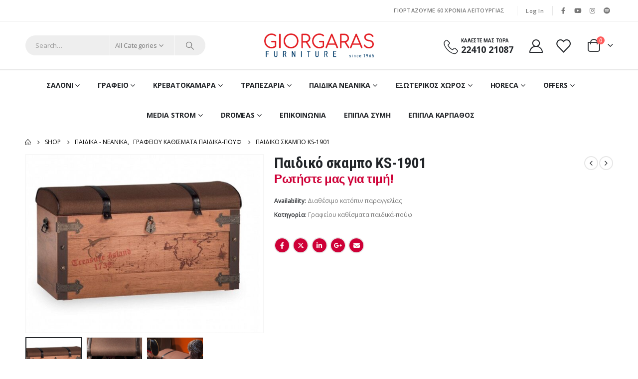

--- FILE ---
content_type: text/html; charset=UTF-8
request_url: https://giorgaras.gr/product/paidiko-skabo-ks-1901/
body_size: 38148
content:
	<!DOCTYPE html>
	<html  lang="el">
	<head>
		<meta http-equiv="X-UA-Compatible" content="IE=edge" />
		<meta http-equiv="Content-Type" content="text/html; charset=UTF-8" />
		<meta name="viewport" content="width=device-width, initial-scale=1, minimum-scale=1" />

		<link rel="profile" href="https://gmpg.org/xfn/11" />
		<link rel="pingback" href="https://giorgaras.gr/xmlrpc.php" />
		<meta name='robots' content='index, follow, max-image-preview:large, max-snippet:-1, max-video-preview:-1' />

	<!-- This site is optimized with the Yoast SEO plugin v25.6 - https://yoast.com/wordpress/plugins/seo/ -->
	<title>Παιδικό σκαμπο KS-1901 - Γιωργαράς Έπιπλα || Media Strom - Dromeas</title>
	<link rel="canonical" href="https://giorgaras.gr/product/paidiko-skabo-ks-1901/" />
	<meta property="og:locale" content="el_GR" />
	<meta property="og:type" content="article" />
	<meta property="og:title" content="Παιδικό σκαμπο KS-1901 - Γιωργαράς Έπιπλα || Media Strom - Dromeas" />
	<meta property="og:description" content="Διαστάσεις προϊόντος: Πλάτος: 0.93 μ Ύψος: 0.46 μ Βάθος: 0.5 cm 5 χρόνια εγγύηση" />
	<meta property="og:url" content="https://giorgaras.gr/product/paidiko-skabo-ks-1901/" />
	<meta property="og:site_name" content="Γιωργαράς Έπιπλα || Media Strom - Dromeas" />
	<meta property="article:publisher" content="https://www.facebook.com/giorgaras.gr" />
	<meta property="article:modified_time" content="2022-07-04T16:34:12+00:00" />
	<meta property="og:image" content="https://giorgaras.gr/wp-content/uploads/2021/08/paidiko-skampo-ks-1901.jpg" />
	<meta property="og:image:width" content="800" />
	<meta property="og:image:height" content="600" />
	<meta property="og:image:type" content="image/jpeg" />
	<meta name="twitter:card" content="summary_large_image" />
	<script type="application/ld+json" class="yoast-schema-graph">{"@context":"https://schema.org","@graph":[{"@type":"WebPage","@id":"https://giorgaras.gr/product/paidiko-skabo-ks-1901/","url":"https://giorgaras.gr/product/paidiko-skabo-ks-1901/","name":"Παιδικό σκαμπο KS-1901 - Γιωργαράς Έπιπλα || Media Strom - Dromeas","isPartOf":{"@id":"https://giorgaras.gr/#website"},"primaryImageOfPage":{"@id":"https://giorgaras.gr/product/paidiko-skabo-ks-1901/#primaryimage"},"image":{"@id":"https://giorgaras.gr/product/paidiko-skabo-ks-1901/#primaryimage"},"thumbnailUrl":"https://giorgaras.gr/wp-content/uploads/2021/08/paidiko-skampo-ks-1901.jpg","datePublished":"2021-08-31T08:21:26+00:00","dateModified":"2022-07-04T16:34:12+00:00","breadcrumb":{"@id":"https://giorgaras.gr/product/paidiko-skabo-ks-1901/#breadcrumb"},"inLanguage":"el","potentialAction":[{"@type":"ReadAction","target":["https://giorgaras.gr/product/paidiko-skabo-ks-1901/"]}]},{"@type":"ImageObject","inLanguage":"el","@id":"https://giorgaras.gr/product/paidiko-skabo-ks-1901/#primaryimage","url":"https://giorgaras.gr/wp-content/uploads/2021/08/paidiko-skampo-ks-1901.jpg","contentUrl":"https://giorgaras.gr/wp-content/uploads/2021/08/paidiko-skampo-ks-1901.jpg","width":800,"height":600},{"@type":"BreadcrumbList","@id":"https://giorgaras.gr/product/paidiko-skabo-ks-1901/#breadcrumb","itemListElement":[{"@type":"ListItem","position":1,"name":"Αρχική","item":"https://giorgaras.gr/"},{"@type":"ListItem","position":2,"name":"Shop","item":"https://giorgaras.gr/shop/"},{"@type":"ListItem","position":3,"name":"Παιδικό σκαμπο KS-1901"}]},{"@type":"WebSite","@id":"https://giorgaras.gr/#website","url":"https://giorgaras.gr/","name":"Γιωργαράς Έπιπλα || Media Strom - Dromeas","description":"Έπιπλα εσωτερικού και εξωτερικού χώρου | Media Strom - Dromeas","publisher":{"@id":"https://giorgaras.gr/#organization"},"potentialAction":[{"@type":"SearchAction","target":{"@type":"EntryPoint","urlTemplate":"https://giorgaras.gr/?s={search_term_string}"},"query-input":{"@type":"PropertyValueSpecification","valueRequired":true,"valueName":"search_term_string"}}],"inLanguage":"el"},{"@type":"Organization","@id":"https://giorgaras.gr/#organization","name":"Έπιπλα Γιωργαρας - MediaStrom-Dromeas Office","url":"https://giorgaras.gr/","logo":{"@type":"ImageObject","inLanguage":"el","@id":"https://giorgaras.gr/#/schema/logo/image/","url":"https://giorgaras.gr/wp-content/uploads/2023/02/logo_interim_250.jpg","contentUrl":"https://giorgaras.gr/wp-content/uploads/2023/02/logo_interim_250.jpg","width":250,"height":65,"caption":"Έπιπλα Γιωργαρας - MediaStrom-Dromeas Office"},"image":{"@id":"https://giorgaras.gr/#/schema/logo/image/"},"sameAs":["https://www.facebook.com/giorgaras.gr","https://www.instagram.com/epiplagiorgaras/"]}]}</script>
	<!-- / Yoast SEO plugin. -->


<link rel='dns-prefetch' href='//fonts.googleapis.com' />
<link rel="alternate" type="application/rss+xml" title="Ροή RSS &raquo; Γιωργαράς Έπιπλα || Media Strom - Dromeas" href="https://giorgaras.gr/feed/" />
<link rel="alternate" type="application/rss+xml" title="Ροή Σχολίων &raquo; Γιωργαράς Έπιπλα || Media Strom - Dromeas" href="https://giorgaras.gr/comments/feed/" />
		<link rel="shortcut icon" href="//giorgaras.gr/wp-content/uploads/2023/07/giorgaraslogo.png" type="image/x-icon" />
				<link rel="apple-touch-icon" href="//giorgaras.gr/wp-content/uploads/2023/07/giorgaraslogo.png" />
				<link rel="apple-touch-icon" sizes="120x120" href="//giorgaras.gr/wp-content/uploads/2023/07/giorgaraslogo.png" />
				<link rel="apple-touch-icon" sizes="76x76" href="//giorgaras.gr/wp-content/uploads/2023/07/giorgaraslogo.png" />
				<link rel="apple-touch-icon" sizes="152x152" href="//giorgaras.gr/wp-content/uploads/2023/07/giorgaraslogo.png" />
			<style>
	img.wp-smiley,
	img.emoji {
		display: inline !important;
		border: none !important;
		box-shadow: none !important;
		height: 1em !important;
		width: 1em !important;
		margin: 0 0.07em !important;
		vertical-align: -0.1em !important;
		background: none !important;
		padding: 0 !important;
	}
	</style>
	<link rel='stylesheet' id='porto-google-fonts-css' href='//fonts.googleapis.com/css?family=Open+Sans%3A400%2C500%2C600%2C700%7CRoboto+Condensed%3A400%2C500%2C600%2C700%2C800%7CNoto+Sans%3A400%2C500%2C600%2C700%2C800%7CPlayfair+Display%3A400%2C700%7CPoppins%3A400%2C600%2C700&#038;ver=6.6.4' media='all' />
<link rel='stylesheet' id='wp-block-library-css' href='https://giorgaras.gr/wp-includes/css/dist/block-library/style.min.css?ver=6.6.4' media='all' />
<style id='wp-block-library-theme-inline-css'>
.wp-block-audio :where(figcaption){color:#555;font-size:13px;text-align:center}.is-dark-theme .wp-block-audio :where(figcaption){color:#ffffffa6}.wp-block-audio{margin:0 0 1em}.wp-block-code{border:1px solid #ccc;border-radius:4px;font-family:Menlo,Consolas,monaco,monospace;padding:.8em 1em}.wp-block-embed :where(figcaption){color:#555;font-size:13px;text-align:center}.is-dark-theme .wp-block-embed :where(figcaption){color:#ffffffa6}.wp-block-embed{margin:0 0 1em}.blocks-gallery-caption{color:#555;font-size:13px;text-align:center}.is-dark-theme .blocks-gallery-caption{color:#ffffffa6}:root :where(.wp-block-image figcaption){color:#555;font-size:13px;text-align:center}.is-dark-theme :root :where(.wp-block-image figcaption){color:#ffffffa6}.wp-block-image{margin:0 0 1em}.wp-block-pullquote{border-bottom:4px solid;border-top:4px solid;color:currentColor;margin-bottom:1.75em}.wp-block-pullquote cite,.wp-block-pullquote footer,.wp-block-pullquote__citation{color:currentColor;font-size:.8125em;font-style:normal;text-transform:uppercase}.wp-block-quote{border-left:.25em solid;margin:0 0 1.75em;padding-left:1em}.wp-block-quote cite,.wp-block-quote footer{color:currentColor;font-size:.8125em;font-style:normal;position:relative}.wp-block-quote.has-text-align-right{border-left:none;border-right:.25em solid;padding-left:0;padding-right:1em}.wp-block-quote.has-text-align-center{border:none;padding-left:0}.wp-block-quote.is-large,.wp-block-quote.is-style-large,.wp-block-quote.is-style-plain{border:none}.wp-block-search .wp-block-search__label{font-weight:700}.wp-block-search__button{border:1px solid #ccc;padding:.375em .625em}:where(.wp-block-group.has-background){padding:1.25em 2.375em}.wp-block-separator.has-css-opacity{opacity:.4}.wp-block-separator{border:none;border-bottom:2px solid;margin-left:auto;margin-right:auto}.wp-block-separator.has-alpha-channel-opacity{opacity:1}.wp-block-separator:not(.is-style-wide):not(.is-style-dots){width:100px}.wp-block-separator.has-background:not(.is-style-dots){border-bottom:none;height:1px}.wp-block-separator.has-background:not(.is-style-wide):not(.is-style-dots){height:2px}.wp-block-table{margin:0 0 1em}.wp-block-table td,.wp-block-table th{word-break:normal}.wp-block-table :where(figcaption){color:#555;font-size:13px;text-align:center}.is-dark-theme .wp-block-table :where(figcaption){color:#ffffffa6}.wp-block-video :where(figcaption){color:#555;font-size:13px;text-align:center}.is-dark-theme .wp-block-video :where(figcaption){color:#ffffffa6}.wp-block-video{margin:0 0 1em}:root :where(.wp-block-template-part.has-background){margin-bottom:0;margin-top:0;padding:1.25em 2.375em}
</style>
<style id='classic-theme-styles-inline-css'>
/*! This file is auto-generated */
.wp-block-button__link{color:#fff;background-color:#32373c;border-radius:9999px;box-shadow:none;text-decoration:none;padding:calc(.667em + 2px) calc(1.333em + 2px);font-size:1.125em}.wp-block-file__button{background:#32373c;color:#fff;text-decoration:none}
</style>
<style id='global-styles-inline-css'>
:root{--wp--preset--aspect-ratio--square: 1;--wp--preset--aspect-ratio--4-3: 4/3;--wp--preset--aspect-ratio--3-4: 3/4;--wp--preset--aspect-ratio--3-2: 3/2;--wp--preset--aspect-ratio--2-3: 2/3;--wp--preset--aspect-ratio--16-9: 16/9;--wp--preset--aspect-ratio--9-16: 9/16;--wp--preset--color--black: #000000;--wp--preset--color--cyan-bluish-gray: #abb8c3;--wp--preset--color--white: #ffffff;--wp--preset--color--pale-pink: #f78da7;--wp--preset--color--vivid-red: #cf2e2e;--wp--preset--color--luminous-vivid-orange: #ff6900;--wp--preset--color--luminous-vivid-amber: #fcb900;--wp--preset--color--light-green-cyan: #7bdcb5;--wp--preset--color--vivid-green-cyan: #00d084;--wp--preset--color--pale-cyan-blue: #8ed1fc;--wp--preset--color--vivid-cyan-blue: #0693e3;--wp--preset--color--vivid-purple: #9b51e0;--wp--preset--color--primary: var(--porto-primary-color);--wp--preset--color--secondary: var(--porto-secondary-color);--wp--preset--color--tertiary: var(--porto-tertiary-color);--wp--preset--color--quaternary: var(--porto-quaternary-color);--wp--preset--color--dark: var(--porto-dark-color);--wp--preset--color--light: var(--porto-light-color);--wp--preset--color--primary-hover: var(--porto-primary-light-5);--wp--preset--gradient--vivid-cyan-blue-to-vivid-purple: linear-gradient(135deg,rgba(6,147,227,1) 0%,rgb(155,81,224) 100%);--wp--preset--gradient--light-green-cyan-to-vivid-green-cyan: linear-gradient(135deg,rgb(122,220,180) 0%,rgb(0,208,130) 100%);--wp--preset--gradient--luminous-vivid-amber-to-luminous-vivid-orange: linear-gradient(135deg,rgba(252,185,0,1) 0%,rgba(255,105,0,1) 100%);--wp--preset--gradient--luminous-vivid-orange-to-vivid-red: linear-gradient(135deg,rgba(255,105,0,1) 0%,rgb(207,46,46) 100%);--wp--preset--gradient--very-light-gray-to-cyan-bluish-gray: linear-gradient(135deg,rgb(238,238,238) 0%,rgb(169,184,195) 100%);--wp--preset--gradient--cool-to-warm-spectrum: linear-gradient(135deg,rgb(74,234,220) 0%,rgb(151,120,209) 20%,rgb(207,42,186) 40%,rgb(238,44,130) 60%,rgb(251,105,98) 80%,rgb(254,248,76) 100%);--wp--preset--gradient--blush-light-purple: linear-gradient(135deg,rgb(255,206,236) 0%,rgb(152,150,240) 100%);--wp--preset--gradient--blush-bordeaux: linear-gradient(135deg,rgb(254,205,165) 0%,rgb(254,45,45) 50%,rgb(107,0,62) 100%);--wp--preset--gradient--luminous-dusk: linear-gradient(135deg,rgb(255,203,112) 0%,rgb(199,81,192) 50%,rgb(65,88,208) 100%);--wp--preset--gradient--pale-ocean: linear-gradient(135deg,rgb(255,245,203) 0%,rgb(182,227,212) 50%,rgb(51,167,181) 100%);--wp--preset--gradient--electric-grass: linear-gradient(135deg,rgb(202,248,128) 0%,rgb(113,206,126) 100%);--wp--preset--gradient--midnight: linear-gradient(135deg,rgb(2,3,129) 0%,rgb(40,116,252) 100%);--wp--preset--font-size--small: 13px;--wp--preset--font-size--medium: 20px;--wp--preset--font-size--large: 36px;--wp--preset--font-size--x-large: 42px;--wp--preset--spacing--20: 0.44rem;--wp--preset--spacing--30: 0.67rem;--wp--preset--spacing--40: 1rem;--wp--preset--spacing--50: 1.5rem;--wp--preset--spacing--60: 2.25rem;--wp--preset--spacing--70: 3.38rem;--wp--preset--spacing--80: 5.06rem;--wp--preset--shadow--natural: 6px 6px 9px rgba(0, 0, 0, 0.2);--wp--preset--shadow--deep: 12px 12px 50px rgba(0, 0, 0, 0.4);--wp--preset--shadow--sharp: 6px 6px 0px rgba(0, 0, 0, 0.2);--wp--preset--shadow--outlined: 6px 6px 0px -3px rgba(255, 255, 255, 1), 6px 6px rgba(0, 0, 0, 1);--wp--preset--shadow--crisp: 6px 6px 0px rgba(0, 0, 0, 1);}:where(.is-layout-flex){gap: 0.5em;}:where(.is-layout-grid){gap: 0.5em;}body .is-layout-flex{display: flex;}.is-layout-flex{flex-wrap: wrap;align-items: center;}.is-layout-flex > :is(*, div){margin: 0;}body .is-layout-grid{display: grid;}.is-layout-grid > :is(*, div){margin: 0;}:where(.wp-block-columns.is-layout-flex){gap: 2em;}:where(.wp-block-columns.is-layout-grid){gap: 2em;}:where(.wp-block-post-template.is-layout-flex){gap: 1.25em;}:where(.wp-block-post-template.is-layout-grid){gap: 1.25em;}.has-black-color{color: var(--wp--preset--color--black) !important;}.has-cyan-bluish-gray-color{color: var(--wp--preset--color--cyan-bluish-gray) !important;}.has-white-color{color: var(--wp--preset--color--white) !important;}.has-pale-pink-color{color: var(--wp--preset--color--pale-pink) !important;}.has-vivid-red-color{color: var(--wp--preset--color--vivid-red) !important;}.has-luminous-vivid-orange-color{color: var(--wp--preset--color--luminous-vivid-orange) !important;}.has-luminous-vivid-amber-color{color: var(--wp--preset--color--luminous-vivid-amber) !important;}.has-light-green-cyan-color{color: var(--wp--preset--color--light-green-cyan) !important;}.has-vivid-green-cyan-color{color: var(--wp--preset--color--vivid-green-cyan) !important;}.has-pale-cyan-blue-color{color: var(--wp--preset--color--pale-cyan-blue) !important;}.has-vivid-cyan-blue-color{color: var(--wp--preset--color--vivid-cyan-blue) !important;}.has-vivid-purple-color{color: var(--wp--preset--color--vivid-purple) !important;}.has-black-background-color{background-color: var(--wp--preset--color--black) !important;}.has-cyan-bluish-gray-background-color{background-color: var(--wp--preset--color--cyan-bluish-gray) !important;}.has-white-background-color{background-color: var(--wp--preset--color--white) !important;}.has-pale-pink-background-color{background-color: var(--wp--preset--color--pale-pink) !important;}.has-vivid-red-background-color{background-color: var(--wp--preset--color--vivid-red) !important;}.has-luminous-vivid-orange-background-color{background-color: var(--wp--preset--color--luminous-vivid-orange) !important;}.has-luminous-vivid-amber-background-color{background-color: var(--wp--preset--color--luminous-vivid-amber) !important;}.has-light-green-cyan-background-color{background-color: var(--wp--preset--color--light-green-cyan) !important;}.has-vivid-green-cyan-background-color{background-color: var(--wp--preset--color--vivid-green-cyan) !important;}.has-pale-cyan-blue-background-color{background-color: var(--wp--preset--color--pale-cyan-blue) !important;}.has-vivid-cyan-blue-background-color{background-color: var(--wp--preset--color--vivid-cyan-blue) !important;}.has-vivid-purple-background-color{background-color: var(--wp--preset--color--vivid-purple) !important;}.has-black-border-color{border-color: var(--wp--preset--color--black) !important;}.has-cyan-bluish-gray-border-color{border-color: var(--wp--preset--color--cyan-bluish-gray) !important;}.has-white-border-color{border-color: var(--wp--preset--color--white) !important;}.has-pale-pink-border-color{border-color: var(--wp--preset--color--pale-pink) !important;}.has-vivid-red-border-color{border-color: var(--wp--preset--color--vivid-red) !important;}.has-luminous-vivid-orange-border-color{border-color: var(--wp--preset--color--luminous-vivid-orange) !important;}.has-luminous-vivid-amber-border-color{border-color: var(--wp--preset--color--luminous-vivid-amber) !important;}.has-light-green-cyan-border-color{border-color: var(--wp--preset--color--light-green-cyan) !important;}.has-vivid-green-cyan-border-color{border-color: var(--wp--preset--color--vivid-green-cyan) !important;}.has-pale-cyan-blue-border-color{border-color: var(--wp--preset--color--pale-cyan-blue) !important;}.has-vivid-cyan-blue-border-color{border-color: var(--wp--preset--color--vivid-cyan-blue) !important;}.has-vivid-purple-border-color{border-color: var(--wp--preset--color--vivid-purple) !important;}.has-vivid-cyan-blue-to-vivid-purple-gradient-background{background: var(--wp--preset--gradient--vivid-cyan-blue-to-vivid-purple) !important;}.has-light-green-cyan-to-vivid-green-cyan-gradient-background{background: var(--wp--preset--gradient--light-green-cyan-to-vivid-green-cyan) !important;}.has-luminous-vivid-amber-to-luminous-vivid-orange-gradient-background{background: var(--wp--preset--gradient--luminous-vivid-amber-to-luminous-vivid-orange) !important;}.has-luminous-vivid-orange-to-vivid-red-gradient-background{background: var(--wp--preset--gradient--luminous-vivid-orange-to-vivid-red) !important;}.has-very-light-gray-to-cyan-bluish-gray-gradient-background{background: var(--wp--preset--gradient--very-light-gray-to-cyan-bluish-gray) !important;}.has-cool-to-warm-spectrum-gradient-background{background: var(--wp--preset--gradient--cool-to-warm-spectrum) !important;}.has-blush-light-purple-gradient-background{background: var(--wp--preset--gradient--blush-light-purple) !important;}.has-blush-bordeaux-gradient-background{background: var(--wp--preset--gradient--blush-bordeaux) !important;}.has-luminous-dusk-gradient-background{background: var(--wp--preset--gradient--luminous-dusk) !important;}.has-pale-ocean-gradient-background{background: var(--wp--preset--gradient--pale-ocean) !important;}.has-electric-grass-gradient-background{background: var(--wp--preset--gradient--electric-grass) !important;}.has-midnight-gradient-background{background: var(--wp--preset--gradient--midnight) !important;}.has-small-font-size{font-size: var(--wp--preset--font-size--small) !important;}.has-medium-font-size{font-size: var(--wp--preset--font-size--medium) !important;}.has-large-font-size{font-size: var(--wp--preset--font-size--large) !important;}.has-x-large-font-size{font-size: var(--wp--preset--font-size--x-large) !important;}
:where(.wp-block-post-template.is-layout-flex){gap: 1.25em;}:where(.wp-block-post-template.is-layout-grid){gap: 1.25em;}
:where(.wp-block-columns.is-layout-flex){gap: 2em;}:where(.wp-block-columns.is-layout-grid){gap: 2em;}
:root :where(.wp-block-pullquote){font-size: 1.5em;line-height: 1.6;}
</style>
<link rel='stylesheet' id='contact-form-7-css' href='https://giorgaras.gr/wp-content/plugins/contact-form-7/includes/css/styles.css?ver=6.0.6' media='all' />
<link rel='stylesheet' id='photoswipe-css' href='https://giorgaras.gr/wp-content/plugins/woocommerce/assets/css/photoswipe/photoswipe.min.css?ver=9.8.6' media='all' />
<link rel='stylesheet' id='photoswipe-default-skin-css' href='https://giorgaras.gr/wp-content/plugins/woocommerce/assets/css/photoswipe/default-skin/default-skin.min.css?ver=9.8.6' media='all' />
<style id='woocommerce-inline-inline-css'>
.woocommerce form .form-row .required { visibility: visible; }
</style>
<link rel='stylesheet' id='brands-styles-css' href='https://giorgaras.gr/wp-content/plugins/woocommerce/assets/css/brands.css?ver=9.8.6' media='all' />
<link rel='stylesheet' id='pwb-styles-frontend-css' href='https://giorgaras.gr/wp-content/plugins/perfect-woocommerce-brands/build/frontend/css/style.css?ver=3.6.4' media='all' />
<link rel='stylesheet' id='porto-sp-attr-table-css' href='https://giorgaras.gr/wp-content/plugins/porto-functionality/shortcodes//assets/cp-attribute-table/attribute-table.css?ver=3.2.5' media='all' />
<link rel='stylesheet' id='porto-compare-product-css' href='https://giorgaras.gr/wp-content/plugins/porto-functionality/lib/compare-product/compare-product.css?ver=3.2.5' media='all' />
<link rel='stylesheet' id='porto-fs-progress-bar-css' href='https://giorgaras.gr/wp-content/themes/porto/inc/lib/woocommerce-shipping-progress-bar/shipping-progress-bar.css?ver=7.2.5' media='all' />
<link rel='stylesheet' id='porto-css-vars-css' href='https://giorgaras.gr/wp-content/uploads/porto_styles/theme_css_vars.css?ver=7.2.5' media='all' />
<link rel='stylesheet' id='js_composer_front-css' href='https://giorgaras.gr/wp-content/plugins/js_composer/assets/css/js_composer.min.css?ver=7.9' media='all' />
<link rel='stylesheet' id='bootstrap-css' href='https://giorgaras.gr/wp-content/uploads/porto_styles/bootstrap.css?ver=7.2.5' media='all' />
<link rel='stylesheet' id='porto-plugins-css' href='https://giorgaras.gr/wp-content/themes/porto/css/plugins.css?ver=7.2.5' media='all' />
<link rel='stylesheet' id='porto-theme-css' href='https://giorgaras.gr/wp-content/themes/porto/css/theme.css?ver=7.2.5' media='all' />
<link rel='stylesheet' id='porto-theme-member-css' href='https://giorgaras.gr/wp-content/themes/porto/css/theme_member.css?ver=7.2.5' media='all' />
<link rel='stylesheet' id='porto-shortcodes-css' href='https://giorgaras.gr/wp-content/uploads/porto_styles/shortcodes.css?ver=7.2.5' media='all' />
<link rel='stylesheet' id='porto-theme-shop-css' href='https://giorgaras.gr/wp-content/themes/porto/css/theme_shop.css?ver=7.2.5' media='all' />
<link rel='stylesheet' id='porto-pwb-filter-css' href='https://giorgaras.gr/wp-content/themes/porto/css/theme/shop/other/pw-brand-filter.css?ver=7.2.5' media='all' />
<link rel='stylesheet' id='porto-theme-wpb-css' href='https://giorgaras.gr/wp-content/themes/porto/css/theme_wpb.css?ver=7.2.5' media='all' />
<link rel='stylesheet' id='porto-dynamic-style-css' href='https://giorgaras.gr/wp-content/uploads/porto_styles/dynamic_style.css?ver=7.2.5' media='all' />
<link rel='stylesheet' id='porto-type-builder-css' href='https://giorgaras.gr/wp-content/plugins/porto-functionality/builders/assets/type-builder.css?ver=3.2.5' media='all' />
<link rel='stylesheet' id='porto-account-login-style-css' href='https://giorgaras.gr/wp-content/themes/porto/css/theme/shop/login-style/account-login.css?ver=7.2.5' media='all' />
<link rel='stylesheet' id='porto-theme-woopage-css' href='https://giorgaras.gr/wp-content/themes/porto/css/theme/shop/other/woopage.css?ver=7.2.5' media='all' />
<link rel='stylesheet' id='porto-sp-skeleton-css' href='https://giorgaras.gr/wp-content/themes/porto/css/theme/shop/single-product/skeleton.css?ver=7.2.5' media='all' />
<link rel='stylesheet' id='porto-style-css' href='https://giorgaras.gr/wp-content/themes/porto/style.css?ver=7.2.5' media='all' />
<style id='porto-style-inline-css'>
.side-header-narrow-bar-logo{max-width:220px}@media (min-width:992px){}.page-top ul.breadcrumb > li.home{display:inline-block}.page-top ul.breadcrumb > li.home a{position:relative;width:1em;text-indent:-9999px}.page-top ul.breadcrumb > li.home a:after{content:"\e883";font-family:'porto';float:left;text-indent:0}.product-images .img-thumbnail .inner,.product-images .img-thumbnail .inner img{-webkit-transform:none;transform:none}.sticky-product{position:fixed;top:0;left:0;width:100%;z-index:100;background-color:#fff;box-shadow:0 3px 5px rgba(0,0,0,0.08);padding:15px 0}.sticky-product.pos-bottom{top:auto;bottom:0;box-shadow:0 -3px 5px rgba(0,0,0,0.08)}.sticky-product .container{display:-ms-flexbox;display:flex;-ms-flex-align:center;align-items:center;-ms-flex-wrap:wrap;flex-wrap:wrap}.sticky-product .sticky-image{max-width:60px;margin-right:15px}.sticky-product .add-to-cart{-ms-flex:1;flex:1;text-align:right;margin-top:5px}.sticky-product .product-name{font-size:16px;font-weight:600;line-height:inherit;margin-bottom:0}.sticky-product .sticky-detail{line-height:1.5;display:-ms-flexbox;display:flex}.sticky-product .star-rating{margin:5px 15px;font-size:1em}.sticky-product .availability{padding-top:2px}.sticky-product .sticky-detail .price{font-family:Roboto Condensed,Roboto Condensed,sans-serif;font-weight:400;margin-bottom:0;font-size:1.3em;line-height:1.5}.sticky-product.pos-top:not(.hide){top:0;opacity:1;visibility:visible;transform:translate3d( 0,0,0 )}.sticky-product.pos-top.scroll-down{opacity:0 !important;visibility:hidden;transform:translate3d( 0,-100%,0 )}.sticky-product.sticky-ready{transition:left .3s,visibility 0.3s,opacity 0.3s,transform 0.3s,top 0.3s ease}.sticky-product .quantity.extra-type{display:none}@media (max-width:992px){.sticky-product .container{padding-left:var(--porto-grid-gutter-width);padding-right:var(--porto-grid-gutter-width)}}@media (min-width:767px){body.single-product .sticky-product .container{padding-left:15px;padding-right:15px}}@media (max-width:768px){.sticky-product .sticky-image,.sticky-product .sticky-detail,.sticky-product{display:none}.sticky-product.show-mobile{display:block;padding-top:10px;padding-bottom:10px}.sticky-product.show-mobile .add-to-cart{margin-top:0}.sticky-product.show-mobile .single_add_to_cart_button{margin:0;width:100%}body.single-product .sticky-product.show-mobile .container,.sticky-product.show-mobile > .container{padding-left:10px;padding-right:10px}}#header.sticky-header .main-menu > li.menu-item > a,#header.sticky-header .main-menu > li.menu-custom-content a{color:#222529}#header.sticky-header .main-menu > li.menu-item:hover > a,#header.sticky-header .main-menu > li.menu-item.active:hover > a,#header.sticky-header .main-menu > li.menu-custom-content:hover a{color:#7aa93c}#login-form-popup{max-width:480px}.porto-block-html-top{font-family:Open Sans;font-weight:500;font-size:.9286em;line-height:1.3;letter-spacing:.025em}.porto-block-html-top .mfp-close{top:50%;transform:translateY(-50%) rotateZ(45deg);color:inherit;opacity:.7}.porto-block-html-top small{font-size:.8461em;font-weight:400;opacity:.5}.ls-80{letter-spacing:.08em}.ls-90{letter-spacing:.09em}.ls-n-20{letter-spacing:-0.02em}.ls-120,.ls-120 > .btn{letter-spacing:.12em}.header-top .top-links > li.menu-item > a{text-transform:none}#header .share-links a{width:26px;height:26px;margin:0;border-radius:13px}#header .share-links a:not(:hover){background:none;color:inherit}#header .header-top .welcome-msg{text-transform:uppercase}#header .header-top .top-links{border-left:1px solid #e7e7e7;border-right:1px solid #e7e7e7;margin-right:.5rem;padding:0 .25rem}#header .top-links>li.menu-item>a,.top-links li{line-height:1.8}#header .porto-sicon-box .porto-icon{margin-right:3px}#main-menu.centered .main-menu > li.menu-item,.main-menu-wrap .main-menu .menu-custom-block a:not(:last-child){margin-right:35px}.main-menu-wrap{border-top:2px solid #e7e7e7}.mega-menu.menu-hover-line>li.menu-item>a:before{height:2px;top:-2px}#header .header-contact{display:-ms-inline-flexbox;display:inline-flex;-ms-flex-align:center;align-items:center;margin:0;padding:0;border-right:none}#header .porto-sicon-box{margin-bottom:0}#header .porto-sicon-box .porto-sicon-img{margin-right:8px}#header .wishlist i,#header .my-account i{font-size:27px;display:block}#mini-cart{font-size:32px !important}#mini-cart .minicart-icon{width:25px;height:20px;border:2px solid #222529;border-radius:0 0 5px 5px;position:relative;opacity:.9;margin:6px 3px 0}#mini-cart .minicart-icon:before{content:'';position:absolute;border:2px solid;border-color:inherit;border-bottom:none;border-radius:10px 10px 0 0;left:50%;top:-8px;margin-left:-7.5px;width:15px;height:11px}.sticky-header a{color:#222529}.btn-modern{font-weight:700}.btn-modern.btn-lg{font-size:0.9375rem;padding:1.1em 3em}.coupon-sale-text{transform:rotate(-2deg);letter-spacing:-0.02em;font-weight:700;display:inline-block;padding:4px 8px;position:relative}.coupon-sale-text sub{position:absolute;left:100%;margin-left:.25rem;font-size:.625em;line-height:1;bottom:.25em}.coupon-sale-text b{color:#fff}.coupon-sale-text i{font-style:normal;position:absolute;left:-2.25em;top:50%;transform:translateY(-50%) rotate(-90deg);font-size:.4em;opacity:.6;letter-spacing:0}.products-list .product-inner{display:-ms-flexbox;display:flex;-ms-flex-align:center;align-items:center}.products-list .list li.product .product-image{flex:0 0 50%;max-width:50%;margin:0;padding-right:15px}.products-list .list li.product .product-content{flex:0 0 50%;max-width:50%}.products-list .add-links-wrap,.products-list li.product .description,.products-list .product-image .labels{display:none !important}.products-list .list li.product h3{font-size:.9375rem;font-weight:400}.tabs.tabs-simple .featured-boxes{border-bottom:2px solid #eee;font-family:Poppins;font-weight:700;margin-bottom:30px}.tabs.tabs-simple .featured-boxes{-webkit-justify-content:flex-start;-moz-justify-content:flex-start;-ms-flex-pack:start;justify-content:flex-start}.tabs.tabs-simple .featured-boxes > li{margin-bottom:-2px;padding-left:0;padding-right:30px}.tabs.tabs-simple .featured-boxes > li:last-child{padding-right:0}.tabs.tabs-simple .featured-boxes > li .nav-link{padding:10px 0 !important;border-bottom-width:2px !important;font-size:.875rem !important}.tabs.tabs-simple .nav-tabs > li .nav-link,.tabs.tabs-simple .nav-tabs > li .nav-link:hover,.tabs.tabs-simple .nav-tabs > li .nav-link:focus{color:#282d3b}.tabs.tabs-simple .nav-tabs > li .nav-link:hover,.tabs.tabs-simple .nav-tabs > li .nav-link:focus,.tabs.tabs-simple .nav-tabs > li.active .nav-link:hover,.tabs.tabs-simple .nav-tabs > li.active .nav-link:focus,.tabs.tabs-simple .nav-tabs > li.active .nav-link{color:#7aa93c}.widget .widgettitle{font-size:1.23em;color:#2b2b2d}.no-breadcrumbs .main-content,body.woocommerce .main-content,.no-breadcrumbs .left-sidebar,body.woocommerce .left-sidebar,.no-breadcrumbs .right-sidebar,body.woocommerce .right-sidebar{padding-top:0}#footer .widget_wysija_cont .wysija-submit{height:48px;padding-left:25px;padding-right:25px;text-transform:uppercase;font-weight:700;border-radius:0 30px 30px 0}#footer .widget_wysija_cont .wysija-input{height:48px;padding-left:25px;padding-right:25px;background:#292c30;border-radius:30px 0 0 30px}#footer .widgettitle,#footer .widget-title{font-size:15px;font-weight:700}#footer .footer-main > .container:after{content:'';display:block;position:absolute;left:10px;bottom:0;width:calc(100% - 20px);border-bottom:1px solid #ddd;margin-bottom:10px}.newsletter-popup-form .formError .formErrorContent{color:#fff !important;width:165px}.newsletter-popup-form .wysija-submit:hover{background:#e6e6e6}.newsletter-popup-form{position:relative;max-width:700px;width:100%;margin-left:auto;margin-right:auto;box-shadow:0 10px 25px rgba(0,0,0,0.5);background:url(//sw-themes.com/porto_dummy/wp-content/uploads/2016/06/newsletter_popup_bg.jpg) no-repeat center center;background-size:cover;padding:30px 30px 10px;background-position:bottom center}.newsletter-popup-form .porto-modal-content{max-width:332px;padding:0;text-align:center;width:100%;background:none}.newsletter-popup-form h2{color:#313131;font-size:16px;font-weight:700;letter-spacing:0;margin:20px 0 12px}.newsletter-popup-form .widget_wysija{color:#444;font-size:13px;line-height:1.4}.newsletter-popup-form .widget_wysija:after{content:'';display:block;clear:both}.newsletter-popup-form .wysija-paragraph{float:left;margin-top:0;text-align:left;width:83%;margin-bottom:15px}.newsletter-popup-form .wysija-submit{background:#fff;border-color:#ccc;border-radius:0 5px 5px 0;color:#686868;float:left;margin-left:-2px;margin-top:0;padding:0 12px;height:34px}.newsletter-popup-form .wysija-input{border:1px solid #ccc;border-radius:5px 0 0 5px;box-shadow:0 1px 1px rgba(0,0,0,0.075) inset;color:#bfbfa6;font-size:13px;padding:7px 12px;width:100%}.newsletter-popup-form .checkbox{color:#777;font-size:11px}.newsletter-notification-form > .vc_column-inner{padding-top:0 !important}.rtl .newsletter-popup-form .wysija-paragraph{float:right;text-align:right}.rtl .newsletter-popup-form .wysija-submit{border-radius:5px 0 0 5px;float:right;margin-right:-2px;margin-left:0}.rtl .newsletter-popup-form .wysija-input{border-radius:0 5px 5px 0}
</style>
<link rel='stylesheet' id='porto-360-gallery-css' href='https://giorgaras.gr/wp-content/themes/porto/inc/lib/threesixty/threesixty.css?ver=7.2.5' media='all' />
<link rel='stylesheet' id='styles-child-css' href='https://giorgaras.gr/wp-content/themes/porto-child/style.css?ver=6.6.4' media='all' />
<script src="https://giorgaras.gr/wp-includes/js/jquery/jquery.min.js?ver=3.7.1" id="jquery-core-js"></script>
<script src="https://giorgaras.gr/wp-includes/js/jquery/jquery-migrate.min.js?ver=3.4.1" id="jquery-migrate-js"></script>
<script src="https://giorgaras.gr/wp-content/plugins/woocommerce/assets/js/jquery-blockui/jquery.blockUI.min.js?ver=2.7.0-wc.9.8.6" id="jquery-blockui-js" data-wp-strategy="defer"></script>
<script id="wc-add-to-cart-js-extra">
var wc_add_to_cart_params = {"ajax_url":"\/wp-admin\/admin-ajax.php","wc_ajax_url":"\/?wc-ajax=%%endpoint%%","i18n_view_cart":"\u039a\u03b1\u03bb\u03ac\u03b8\u03b9","cart_url":"https:\/\/giorgaras.gr\/cart\/","is_cart":"","cart_redirect_after_add":"no"};
</script>
<script src="https://giorgaras.gr/wp-content/plugins/woocommerce/assets/js/frontend/add-to-cart.min.js?ver=9.8.6" id="wc-add-to-cart-js" data-wp-strategy="defer"></script>
<script src="https://giorgaras.gr/wp-content/plugins/woocommerce/assets/js/photoswipe/photoswipe.min.js?ver=4.1.1-wc.9.8.6" id="photoswipe-js" defer data-wp-strategy="defer"></script>
<script src="https://giorgaras.gr/wp-content/plugins/woocommerce/assets/js/photoswipe/photoswipe-ui-default.min.js?ver=4.1.1-wc.9.8.6" id="photoswipe-ui-default-js" defer data-wp-strategy="defer"></script>
<script id="wc-single-product-js-extra">
var wc_single_product_params = {"i18n_required_rating_text":"\u03a0\u03b1\u03c1\u03b1\u03ba\u03b1\u03bb\u03bf\u03cd\u03bc\u03b5, \u03b5\u03c0\u03b9\u03bb\u03ad\u03be\u03c4\u03b5 \u03bc\u03af\u03b1 \u03b2\u03b1\u03b8\u03bc\u03bf\u03bb\u03bf\u03b3\u03af\u03b1","i18n_rating_options":["1 \u03b1\u03c0\u03cc 5 \u03b1\u03c3\u03c4\u03ad\u03c1\u03b9\u03b1","2 \u03b1\u03c0\u03cc 5 \u03b1\u03c3\u03c4\u03ad\u03c1\u03b9\u03b1","3 \u03b1\u03c0\u03cc 5 \u03b1\u03c3\u03c4\u03ad\u03c1\u03b9\u03b1","4 \u03b1\u03c0\u03cc 5 \u03b1\u03c3\u03c4\u03ad\u03c1\u03b9\u03b1","5 \u03b1\u03c0\u03cc 5 \u03b1\u03c3\u03c4\u03ad\u03c1\u03b9\u03b1"],"i18n_product_gallery_trigger_text":"View full-screen image gallery","review_rating_required":"yes","flexslider":{"rtl":false,"animation":"slide","smoothHeight":true,"directionNav":false,"controlNav":"thumbnails","slideshow":false,"animationSpeed":500,"animationLoop":false,"allowOneSlide":false},"zoom_enabled":"","zoom_options":[],"photoswipe_enabled":"1","photoswipe_options":{"shareEl":false,"closeOnScroll":false,"history":false,"hideAnimationDuration":0,"showAnimationDuration":0},"flexslider_enabled":""};
</script>
<script src="https://giorgaras.gr/wp-content/plugins/woocommerce/assets/js/frontend/single-product.min.js?ver=9.8.6" id="wc-single-product-js" defer data-wp-strategy="defer"></script>
<script src="https://giorgaras.gr/wp-content/plugins/woocommerce/assets/js/js-cookie/js.cookie.min.js?ver=2.1.4-wc.9.8.6" id="js-cookie-js" defer data-wp-strategy="defer"></script>
<script id="woocommerce-js-extra">
var woocommerce_params = {"ajax_url":"\/wp-admin\/admin-ajax.php","wc_ajax_url":"\/?wc-ajax=%%endpoint%%","i18n_password_show":"\u0395\u03bc\u03c6\u03ac\u03bd\u03b9\u03c3\u03b7 \u03c3\u03c5\u03bd\u03b8\u03b7\u03bc\u03b1\u03c4\u03b9\u03ba\u03bf\u03cd","i18n_password_hide":"\u0391\u03c0\u03cc\u03ba\u03c1\u03c5\u03c8\u03b7 \u03c3\u03c5\u03bd\u03b8\u03b7\u03bc\u03b1\u03c4\u03b9\u03ba\u03bf\u03cd"};
</script>
<script src="https://giorgaras.gr/wp-content/plugins/woocommerce/assets/js/frontend/woocommerce.min.js?ver=9.8.6" id="woocommerce-js" defer data-wp-strategy="defer"></script>
<script src="https://giorgaras.gr/wp-content/plugins/js_composer/assets/js/vendors/woocommerce-add-to-cart.js?ver=7.9" id="vc_woocommerce-add-to-cart-js-js"></script>
<script id="wc-cart-fragments-js-extra">
var wc_cart_fragments_params = {"ajax_url":"\/wp-admin\/admin-ajax.php","wc_ajax_url":"\/?wc-ajax=%%endpoint%%","cart_hash_key":"wc_cart_hash_8797a7a5f574bb93272c5cf509afe1f3","fragment_name":"wc_fragments_8797a7a5f574bb93272c5cf509afe1f3","request_timeout":"15000"};
</script>
<script src="https://giorgaras.gr/wp-content/plugins/woocommerce/assets/js/frontend/cart-fragments.min.js?ver=9.8.6" id="wc-cart-fragments-js" defer data-wp-strategy="defer"></script>
<script></script><link rel="https://api.w.org/" href="https://giorgaras.gr/wp-json/" /><link rel="alternate" title="JSON" type="application/json" href="https://giorgaras.gr/wp-json/wp/v2/product/5653" /><link rel="EditURI" type="application/rsd+xml" title="RSD" href="https://giorgaras.gr/xmlrpc.php?rsd" />
<meta name="generator" content="WordPress 6.6.4" />
<meta name="generator" content="WooCommerce 9.8.6" />
<link rel='shortlink' href='https://giorgaras.gr/?p=5653' />
<link rel="alternate" title="oEmbed (JSON)" type="application/json+oembed" href="https://giorgaras.gr/wp-json/oembed/1.0/embed?url=https%3A%2F%2Fgiorgaras.gr%2Fproduct%2Fpaidiko-skabo-ks-1901%2F" />
<link rel="alternate" title="oEmbed (XML)" type="text/xml+oembed" href="https://giorgaras.gr/wp-json/oembed/1.0/embed?url=https%3A%2F%2Fgiorgaras.gr%2Fproduct%2Fpaidiko-skabo-ks-1901%2F&#038;format=xml" />
	<noscript><style>.woocommerce-product-gallery{ opacity: 1 !important; }</style></noscript>
	<meta name="generator" content="Powered by WPBakery Page Builder - drag and drop page builder for WordPress."/>
<meta name="generator" content="Powered by Slider Revolution 6.7.20 - responsive, Mobile-Friendly Slider Plugin for WordPress with comfortable drag and drop interface." />
<link rel="icon" href="https://giorgaras.gr/wp-content/uploads/2025/07/cropped-Αντίγραφο_του_Αντίγραφο_του_Αντίγραφο_του_Giorgaras__1_-removebg-preview-2-32x32.png" sizes="32x32" />
<link rel="icon" href="https://giorgaras.gr/wp-content/uploads/2025/07/cropped-Αντίγραφο_του_Αντίγραφο_του_Αντίγραφο_του_Giorgaras__1_-removebg-preview-2-192x192.png" sizes="192x192" />
<link rel="apple-touch-icon" href="https://giorgaras.gr/wp-content/uploads/2025/07/cropped-Αντίγραφο_του_Αντίγραφο_του_Αντίγραφο_του_Giorgaras__1_-removebg-preview-2-180x180.png" />
<meta name="msapplication-TileImage" content="https://giorgaras.gr/wp-content/uploads/2025/07/cropped-Αντίγραφο_του_Αντίγραφο_του_Αντίγραφο_του_Giorgaras__1_-removebg-preview-2-270x270.png" />
<script>function setREVStartSize(e){
			//window.requestAnimationFrame(function() {
				window.RSIW = window.RSIW===undefined ? window.innerWidth : window.RSIW;
				window.RSIH = window.RSIH===undefined ? window.innerHeight : window.RSIH;
				try {
					var pw = document.getElementById(e.c).parentNode.offsetWidth,
						newh;
					pw = pw===0 || isNaN(pw) || (e.l=="fullwidth" || e.layout=="fullwidth") ? window.RSIW : pw;
					e.tabw = e.tabw===undefined ? 0 : parseInt(e.tabw);
					e.thumbw = e.thumbw===undefined ? 0 : parseInt(e.thumbw);
					e.tabh = e.tabh===undefined ? 0 : parseInt(e.tabh);
					e.thumbh = e.thumbh===undefined ? 0 : parseInt(e.thumbh);
					e.tabhide = e.tabhide===undefined ? 0 : parseInt(e.tabhide);
					e.thumbhide = e.thumbhide===undefined ? 0 : parseInt(e.thumbhide);
					e.mh = e.mh===undefined || e.mh=="" || e.mh==="auto" ? 0 : parseInt(e.mh,0);
					if(e.layout==="fullscreen" || e.l==="fullscreen")
						newh = Math.max(e.mh,window.RSIH);
					else{
						e.gw = Array.isArray(e.gw) ? e.gw : [e.gw];
						for (var i in e.rl) if (e.gw[i]===undefined || e.gw[i]===0) e.gw[i] = e.gw[i-1];
						e.gh = e.el===undefined || e.el==="" || (Array.isArray(e.el) && e.el.length==0)? e.gh : e.el;
						e.gh = Array.isArray(e.gh) ? e.gh : [e.gh];
						for (var i in e.rl) if (e.gh[i]===undefined || e.gh[i]===0) e.gh[i] = e.gh[i-1];
											
						var nl = new Array(e.rl.length),
							ix = 0,
							sl;
						e.tabw = e.tabhide>=pw ? 0 : e.tabw;
						e.thumbw = e.thumbhide>=pw ? 0 : e.thumbw;
						e.tabh = e.tabhide>=pw ? 0 : e.tabh;
						e.thumbh = e.thumbhide>=pw ? 0 : e.thumbh;
						for (var i in e.rl) nl[i] = e.rl[i]<window.RSIW ? 0 : e.rl[i];
						sl = nl[0];
						for (var i in nl) if (sl>nl[i] && nl[i]>0) { sl = nl[i]; ix=i;}
						var m = pw>(e.gw[ix]+e.tabw+e.thumbw) ? 1 : (pw-(e.tabw+e.thumbw)) / (e.gw[ix]);
						newh =  (e.gh[ix] * m) + (e.tabh + e.thumbh);
					}
					var el = document.getElementById(e.c);
					if (el!==null && el) el.style.height = newh+"px";
					el = document.getElementById(e.c+"_wrapper");
					if (el!==null && el) {
						el.style.height = newh+"px";
						el.style.display = "block";
					}
				} catch(e){
					console.log("Failure at Presize of Slider:" + e)
				}
			//});
		  };</script>
<!-- Global site tag (gtag.js) - Google Analytics -->
<script async src="https://www.googletagmanager.com/gtag/js?id=UA-176905793-1"></script>
<script>
  window.dataLayer = window.dataLayer || [];
  function gtag(){dataLayer.push(arguments);}
  gtag('js', new Date());

  gtag('config', 'UA-176905793-1');
</script>
	<noscript><style> .wpb_animate_when_almost_visible { opacity: 1; }</style></noscript>	</head>
	<body class="product-template-default single single-product postid-5653 wp-embed-responsive theme-porto woocommerce woocommerce-page woocommerce-no-js login-popup full blog-1 wpb-js-composer js-comp-ver-7.9 vc_responsive">
	
	<div class="page-wrapper"><!-- page wrapper -->
		<div class="porto-html-block porto-block-html-top"><div class="background-color-primary text-center text-color-light position-relative py-3 d-none"><div class="container">AIRBNB 2023 <b>OFFERS</b> Οι Προσφορές Ξεκίνησαν <small>* Περιορισμένη Διαθεσιμότητα.</small></div></div></div>
											<!-- header wrapper -->
				<div class="header-wrapper">
										<header id="header" class="header-separate header-4 logo-center sticky-menu-header">
		<div class="header-top">
		<div class="container">
			<div class="header-left">
							</div>
			<div class="header-right">
				<span class="welcome-msg"><span class="d-none d-sm-inline">ΓΙΟΡΤΑΖΟΥΜΕ 60 ΧΡΟΝΙΑ ΛΕΙΤΟΥΡΓΙΑΣ </span></span><span class="gap">|</span><ul class="top-links mega-menu show-arrow" id="menu-top-navigation"><li class="menu-item"><a class="porto-link-login" href="https://giorgaras.gr/my-account/">Log In</a></li></ul><div class="share-links">		<a target="_blank"  rel="nofollow noopener noreferrer" class="share-facebook" href="https://www.facebook.com/giorgaras.gr/" title="Facebook"></a>
				<a target="_blank"  rel="nofollow noopener noreferrer" class="share-youtube" href="https://www.youtube.com/channel/UCB7HE0ODGa-3ERNK4Qj9q1Q/" title="Youtube"></a>
				<a target="_blank"  rel="nofollow noopener noreferrer" class="share-instagram" href="https://www.instagram.com/epiplagiorgaras/" title="Instagram"></a>
				<a target="_blank"  rel="nofollow noopener noreferrer" class="share-spotify" href="https://open.spotify.com/playlist/3sqRiJhR3qcPTXlCGyss6J?si=dab8740442044b26" title="Spotify"></a>
		</div>			</div>
		</div>
	</div>
	
	<div class="header-main">
		<div class="container">
			<div class="header-left">
				<div class="searchform-popup advanced-search-layout search-rounded"><a  class="search-toggle" aria-label="Search Toggle" href="#"><i class="porto-icon-magnifier"></i><span class="search-text">Search</span></a>	<form action="https://giorgaras.gr/" method="get"
		class="searchform search-layout-advanced searchform-cats">
		<div class="searchform-fields">
			<span class="text"><input name="s" type="text" value="" placeholder="Search&hellip;" autocomplete="off" /></span>
							<input type="hidden" name="post_type" value="product"/>
				<select  name='product_cat' id='product_cat' class='cat'>
	<option value='0'>All Categories</option>
	<option class="level-0" value="foititika-epipla">ΦΟΙΤΗΤΙΚΑ ΕΠΙΠΛΑ</option>
	<option class="level-1" value="saloni-foititiko">&nbsp;&nbsp;&nbsp;Σαλόνια Φοιτητικά</option>
	<option class="level-1" value="stromata-foititika">&nbsp;&nbsp;&nbsp;ΣΤΡΩΜΑΤΑ Φοιτητικά</option>
	<option class="level-1" value="krevatokamares-foititikes">&nbsp;&nbsp;&nbsp;Κρεβατοκάμαρες Φοιτητικές</option>
	<option class="level-1" value="polithrones-kathismata-foititikes">&nbsp;&nbsp;&nbsp;Πολυθρόνες &#8211; Καθίσματα Φοιτητικά</option>
	<option class="level-0" value="dromeas-eshop">Dromeas Eshop</option>
	<option class="level-1" value="grafeia-dromeas">&nbsp;&nbsp;&nbsp;ΓΡΑΦΕΙΑ</option>
	<option class="level-2" value="ergasias">&nbsp;&nbsp;&nbsp;&nbsp;&nbsp;&nbsp;Γραφεία-Εργασίας</option>
	<option class="level-2" value="diefthintika">&nbsp;&nbsp;&nbsp;&nbsp;&nbsp;&nbsp;ΔΙΕΥΘΥΝΤΙΚΑ ΓΡΑΦΕΙΑ</option>
	<option class="level-1" value="karekles">&nbsp;&nbsp;&nbsp;ΚΑΡΕΚΛΕΣ</option>
	<option class="level-2" value="karekles-ergasias-dromeas">&nbsp;&nbsp;&nbsp;&nbsp;&nbsp;&nbsp;Εργασίας</option>
	<option class="level-2" value="episkepti">&nbsp;&nbsp;&nbsp;&nbsp;&nbsp;&nbsp;Επισκέπτη</option>
	<option class="level-2" value="diefthintikes-karekles">&nbsp;&nbsp;&nbsp;&nbsp;&nbsp;&nbsp;Διευθυντικές</option>
	<option class="level-2" value="sxediastiriou-tamiou">&nbsp;&nbsp;&nbsp;&nbsp;&nbsp;&nbsp;Σχεδιαστηρίου &#8211; Ταμείου</option>
	<option class="level-1" value="ixoaporrofitika">&nbsp;&nbsp;&nbsp;ΗΧΟΑΠΟΡΡΟΦΗΤΙΚΑ</option>
	<option class="level-1" value="ekpedefsi">&nbsp;&nbsp;&nbsp;Εκπαίδευση</option>
	<option class="level-0" value="epipla-saloniou">ΕΠΙΠΛΑ ΣΑΛΟΝΙΟΥ</option>
	<option class="level-1" value="epiplo-tileorasis-syntheto-saloniou">&nbsp;&nbsp;&nbsp;ΕΠΙΠΛΟ ΤΗΛΕΟΡΑΣΗΣ &#8211; ΣΥΝΘΕΤΟ ΣΑΛΟΝΙΟΥ</option>
	<option class="level-1" value="polythrones-taboure">&nbsp;&nbsp;&nbsp;Πολυθρόνες-Ταμπουρέ</option>
	<option class="level-1" value="trapezakia-saloniou">&nbsp;&nbsp;&nbsp;ΤΡΑΠΕΖΑΚΙΑ ΣΑΛΟΝΙΟΥ</option>
	<option class="level-1" value="konsoles">&nbsp;&nbsp;&nbsp;Κονσόλες</option>
	<option class="level-1" value="salonia-kanapedes">&nbsp;&nbsp;&nbsp;ΣΑΛΟΝΙΑ ΚΑΝΑΠΕΔΕΣ</option>
	<option class="level-2" value="goniakoi-kanapedes">&nbsp;&nbsp;&nbsp;&nbsp;&nbsp;&nbsp;ΓΩΝΙΑΚΟΙ ΚΑΝΑΠΕΔΕΣ</option>
	<option class="level-2" value="kanapedes-krevati">&nbsp;&nbsp;&nbsp;&nbsp;&nbsp;&nbsp;ΚΑΝΑΠΕΣ ΚΡΕΒΑΤΙ</option>
	<option class="level-2" value="set-kanapedes">&nbsp;&nbsp;&nbsp;&nbsp;&nbsp;&nbsp;ΚΑΝΑΠΕΔΕΣ ΣΕΤ</option>
	<option class="level-2" value="dithesioi-kanapedes">&nbsp;&nbsp;&nbsp;&nbsp;&nbsp;&nbsp;ωΔιθέσιοι Καναπέδες</option>
	<option class="level-2" value="trithesioi-kanapedes">&nbsp;&nbsp;&nbsp;&nbsp;&nbsp;&nbsp;Τριθέσιοι Καναπέδες</option>
	<option class="level-0" value="diakosmisi">ΔΙΑΚΟΣΜΗΣΗ</option>
	<option class="level-1" value="pinakes-diakosmisi">&nbsp;&nbsp;&nbsp;Πίνακες</option>
	<option class="level-1" value="kathreptes">&nbsp;&nbsp;&nbsp;Καθρέπτες</option>
	<option class="level-1" value="keramika-vaza">&nbsp;&nbsp;&nbsp;Κεραμικά Bάζα</option>
	<option class="level-0" value="paidika-neanika">Παιδικά &#8211; Νεανικά</option>
	<option class="level-1" value="krebatia-paidika-neanika">&nbsp;&nbsp;&nbsp;Κρεβάτια</option>
	<option class="level-2" value="paidika-krevatia">&nbsp;&nbsp;&nbsp;&nbsp;&nbsp;&nbsp;ΠΑΙΔΙΚΑ ΚΡΕΒΑΤΙΑ</option>
	<option class="level-2" value="kouketes-paidikes">&nbsp;&nbsp;&nbsp;&nbsp;&nbsp;&nbsp;ΚΟΥΚΕΤΕΣ ΠΑΙΔΙΚΕΣ</option>
	<option class="level-2" value="efivika-krevatia">&nbsp;&nbsp;&nbsp;&nbsp;&nbsp;&nbsp;ΕΦΗΒΙΚΆ ΚΡΕΒΆΤΙΑ</option>
	<option class="level-1" value="grafeiou-paidika-neanika">&nbsp;&nbsp;&nbsp;Γραφείου καθίσματα παιδικά-πούφ</option>
	<option class="level-1" value="paidika-grafeia">&nbsp;&nbsp;&nbsp;ΠΑΙΔΙΚΑ ΓΡΑΦΕΙΑ</option>
	<option class="level-2" value="paidika-grafeia-me-vivliothiki">&nbsp;&nbsp;&nbsp;&nbsp;&nbsp;&nbsp;ΠΑΙΔΙΚΑ ΓΡΑΦΕΙΑ ΜΕ ΒΙΒΛΙΟΘΗΚΗ</option>
	<option class="level-1" value="komodina-paidika-neanika">&nbsp;&nbsp;&nbsp;Κομοδίνα</option>
	<option class="level-2" value="komodina-neanina">&nbsp;&nbsp;&nbsp;&nbsp;&nbsp;&nbsp;Κομοδίνα Νεανικά</option>
	<option class="level-2" value="komodina-paidika">&nbsp;&nbsp;&nbsp;&nbsp;&nbsp;&nbsp;ΚΟΜΟΔΙΝΑ ΠΑΙΔΙΚΑ</option>
	<option class="level-1" value="paidikes-vivliothikes">&nbsp;&nbsp;&nbsp;Παιδικές Βιβλιοθήκες</option>
	<option class="level-1" value="paidikes-syrtarieres">&nbsp;&nbsp;&nbsp;Παιδικές Συρταριέρες</option>
	<option class="level-1" value="paidikes-doulapes">&nbsp;&nbsp;&nbsp;Παιδικές Ντουλάπες</option>
	<option class="level-1" value="paidikes-kourtines">&nbsp;&nbsp;&nbsp;Παιδικές Κουρτίνες</option>
	<option class="level-1" value="paidika-paplomata">&nbsp;&nbsp;&nbsp;Παιδικά Παπλώματα</option>
	<option class="level-1" value="set-paidikou-domatiou">&nbsp;&nbsp;&nbsp;Σετ παιδικού δωματίου</option>
	<option class="level-1" value="vrefika">&nbsp;&nbsp;&nbsp;ΒΡΕΦΙΚΑ</option>
	<option class="level-1" value="paidikeskarekelsgrafeiou">&nbsp;&nbsp;&nbsp;Παιδικές καρέκλες γραφείου</option>
	<option class="level-0" value="exoplismos-epipla-grafeiou">Έπιπλα γραφείου</option>
	<option class="level-1" value="karekla-grafeiou-diefthyntikes-ergas">&nbsp;&nbsp;&nbsp;Καρέκλες Γραφείου Διευθυντικές-Εργασίας</option>
	<option class="level-2" value="gaming-karekles">&nbsp;&nbsp;&nbsp;&nbsp;&nbsp;&nbsp;Gaming Καρέκλες</option>
	<option class="level-2" value="diefthintikes">&nbsp;&nbsp;&nbsp;&nbsp;&nbsp;&nbsp;Διευθυντικές Καρέκλες</option>
	<option class="level-2" value="karekles-ergasias">&nbsp;&nbsp;&nbsp;&nbsp;&nbsp;&nbsp;ΚΑΡΕΚΛΕΣ ΕΡΓΑΣΙΑΣ</option>
	<option class="level-2" value="tamiou-sxediastiriou">&nbsp;&nbsp;&nbsp;&nbsp;&nbsp;&nbsp;Ταμείου &#8211; Σχεδιαστηρίου</option>
	<option class="level-1" value="karekles-episkepti">&nbsp;&nbsp;&nbsp;Καρέκλες Επισκέπτη</option>
	<option class="level-1" value="grafeia">&nbsp;&nbsp;&nbsp;Γραφεία</option>
	<option class="level-2" value="grafeia-ergasias">&nbsp;&nbsp;&nbsp;&nbsp;&nbsp;&nbsp;Γραφεία Εργασίας</option>
	<option class="level-2" value="diefthintika-grafeia">&nbsp;&nbsp;&nbsp;&nbsp;&nbsp;&nbsp;Διευθυντικά Γραφεία</option>
	<option class="level-1" value="ermaria">&nbsp;&nbsp;&nbsp;Ερμάρια</option>
	<option class="level-1" value="bibliothikes-rafieres">&nbsp;&nbsp;&nbsp;Βιβλιοθήκες-Ραφιέρες</option>
	<option class="level-1" value="ixoaporrofitika-panel">&nbsp;&nbsp;&nbsp;ΗΧΟΑΠΟΡΡΟΦΗΤΙΚΑ ΠΑΝΕΛ</option>
	<option class="level-0" value="krevatokamares">ΚΡΕΒΑΤΟΚΑΜΑΡΕΣ</option>
	<option class="level-1" value="komodina">&nbsp;&nbsp;&nbsp;ΚΟΜΟΔΙΝΑ</option>
	<option class="level-1" value="krevatia">&nbsp;&nbsp;&nbsp;Κρεβάτια</option>
	<option class="level-2" value="krevatia-xilina">&nbsp;&nbsp;&nbsp;&nbsp;&nbsp;&nbsp;ΚΡΕΒΑΤΙΑ ΞΥΛΙΝΑ</option>
	<option class="level-2" value="krevatia-ependimena">&nbsp;&nbsp;&nbsp;&nbsp;&nbsp;&nbsp;Κρεβάτια Επενδυμένα</option>
	<option class="level-2" value="metalika-krevatia">&nbsp;&nbsp;&nbsp;&nbsp;&nbsp;&nbsp;ΜΕΤΑΛΛΙΚΑ ΚΡΕΒΑΤΙΑ</option>
	<option class="level-2" value="krevatia-me-apothikeftiko-xoro">&nbsp;&nbsp;&nbsp;&nbsp;&nbsp;&nbsp;ΚΡΕΒΑΤΙΑ ΜΕ ΑΠΟΘΗΚΕΥΤΙΚΟ ΧΩΡΟ</option>
	<option class="level-2" value="ipostroma-baseis">&nbsp;&nbsp;&nbsp;&nbsp;&nbsp;&nbsp;Υπόστρωματα &#8211; Βάσεις</option>
	<option class="level-1" value="ntoulapes-krevatokamares">&nbsp;&nbsp;&nbsp;Ντουλάπες</option>
	<option class="level-1" value="set-krevatokamaras">&nbsp;&nbsp;&nbsp;ΣΕΤ ΚΡΕΒΑΤΟΚΆΜΑΡΕΣ</option>
	<option class="level-1" value="syrtarieres-krevatokamaras">&nbsp;&nbsp;&nbsp;Συρταριέρες</option>
	<option class="level-1" value="telara-tavles">&nbsp;&nbsp;&nbsp;Τελάρα &#8211; Τάβλες</option>
	<option class="level-0" value="trapezaria">ΤΡΑΠΕΖΑΡΙΑ</option>
	<option class="level-1" value="vitrines-trapezarias">&nbsp;&nbsp;&nbsp;Βιτρίνες</option>
	<option class="level-1" value="karekles-trapezarias">&nbsp;&nbsp;&nbsp;ΚΑΡΕΚΛΕΣ ΤΡΑΠΕΖΑΡΙΑΣ</option>
	<option class="level-1" value="mpoufedies-trapezarias">&nbsp;&nbsp;&nbsp;Μπουφέδες</option>
	<option class="level-1" value="trapezaria-set">&nbsp;&nbsp;&nbsp;ΤΡΑΠΕΖΑΡΙΑ ΣΕΤ</option>
	<option class="level-1" value="trapezia-deipnou-trapezaries">&nbsp;&nbsp;&nbsp;Τραπέζια Δείπνου</option>
	<option class="level-1" value="papoutsothiki-ntoulapia">&nbsp;&nbsp;&nbsp;ΠΑΠΟΥΤΣΟΘΗΚΗ &#8211; ΝΤΟΥΛΑΠΙΑ</option>
	<option class="level-1" value="skabo">&nbsp;&nbsp;&nbsp;Σκαμπό</option>
	<option class="level-0" value="xalia">ΧΑΛΙΑ</option>
	<option class="level-0" value="lefka-eidi">ΛΕΥΚΑ ΕΙΔΗ</option>
	<option class="level-1" value="paplwma">&nbsp;&nbsp;&nbsp;Πάπλωμα</option>
	<option class="level-1" value="sentonia">&nbsp;&nbsp;&nbsp;Σεντόνια</option>
	<option class="level-0" value="epangelmatikos-ex-smos-ho-re-ca">Επαγγελματικός εξ/σμος HO-RE-CA</option>
	<option class="level-1" value="sinedriaka-catering">&nbsp;&nbsp;&nbsp;ΣΥΝΕΔΡΙΑΚΑ &#8211; Catering</option>
	<option class="level-1" value="xaplostres-paralias">&nbsp;&nbsp;&nbsp;ΞΑΠΛΩΣΤΡΕΣ ΠΑΡΑΛΙΑΣ</option>
	<option class="level-1" value="pouf">&nbsp;&nbsp;&nbsp;ΠΟΥΦ</option>
	<option class="level-1" value="kareklopolithrones">&nbsp;&nbsp;&nbsp;ΚΑΡΕΚΛΟΠΟΛΥΘΡΟΝΕΣ</option>
	<option class="level-1" value="spasta-krevatia-rantza">&nbsp;&nbsp;&nbsp;Σπαστά κρεβάτια &#8211; Ράτζα</option>
	<option class="level-1" value="resepsion">&nbsp;&nbsp;&nbsp;Ρεσεψιόν</option>
	<option class="level-1" value="skabo-bar">&nbsp;&nbsp;&nbsp;ΣΚΑΜΠΟ ΜΠΑΡ</option>
	<option class="level-0" value="fotismos">ΦΩΤΙΣΜΟΣ</option>
	<option class="level-1" value="fotistika-grafeiou">&nbsp;&nbsp;&nbsp;Φωτιστικά γραφείου</option>
	<option class="level-1" value="fotistika-orofis">&nbsp;&nbsp;&nbsp;Φωτιστικά οροφής</option>
	<option class="level-1" value="fotistika-dapedou">&nbsp;&nbsp;&nbsp;ΦΩΤΙΣΤΙΚΑ ΔΑΠΕΔΟΥ</option>
	<option class="level-0" value="epipla-kipou">ΕΠΙΠΛΑ ΚΗΠΟΥ</option>
	<option class="level-1" value="trapeziaexoterikouxorou">&nbsp;&nbsp;&nbsp;Τραπέζια Εξωτερικού Χώρου</option>
	<option class="level-1" value="karekles-kipou">&nbsp;&nbsp;&nbsp;ΚΑΡΕΚΛΕΣ ΚΗΠΟΥ</option>
	<option class="level-1" value="ombreles">&nbsp;&nbsp;&nbsp;Ομπρέλες</option>
	<option class="level-0" value="media-strom">Media Strom</option>
	<option class="level-1" value="strwmata-mediastrom">&nbsp;&nbsp;&nbsp;Media Strom Στρώματα</option>
	<option class="level-1" value="media-strom-maxilaria">&nbsp;&nbsp;&nbsp;Media Strom ΜΑΞΙΛΑΡΙΑ</option>
	<option class="level-1" value="media-strom-krevatia">&nbsp;&nbsp;&nbsp;Media Strom ΚΡΕΒΑΤΙΑ</option>
	<option class="level-1" value="media-strom-anostroma">&nbsp;&nbsp;&nbsp;Media Strom ΑΝΩΣΤΡΩΜΑ</option>
	<option class="level-0" value="offer">Εκθεσιακά &#8211; Προσφορές</option>
	<option class="level-0" value="karekles-polythrones">ΚΑΡΕΚΛΕΣ-ΠΟΛΥΘΡΟΝΕΣ</option>
	<option class="level-0" value="uncategorized">Uncategorized</option>
</select>
			<span class="button-wrap">
				<button class="btn btn-special" title="Search" type="submit">
					<i class="porto-icon-magnifier"></i>
				</button>
									
			</span>
		</div>
				<div class="live-search-list"></div>
			</form>
	</div><a class="mobile-toggle" href="#" aria-label="Mobile Menu"><i class="fas fa-bars"></i></a>			</div>
			<div class="header-center">
				
	<div class="logo">
	<a href="https://giorgaras.gr/" title="Γιωργαράς Έπιπλα || Media Strom &#8211; Dromeas - Έπιπλα εσωτερικού και εξωτερικού χώρου | Media Strom &#8211; Dromeas"  rel="home">
		<img class="img-responsive sticky-logo sticky-retina-logo" src="//giorgaras.gr/wp-content/uploads/2023/06/327235400_1720245888371268_5080002943786268936_n.png" alt="Γιωργαράς Έπιπλα || Media Strom &#8211; Dromeas" /><img class="img-responsive standard-logo retina-logo" width="1339" height="290" src="//giorgaras.gr/wp-content/uploads/2023/06/327235400_1720245888371268_5080002943786268936_n.png" alt="Γιωργαράς Έπιπλα || Media Strom &#8211; Dromeas" />	</a>
	</div>
				</div>
			<div class="header-right">
				<div>
					<div class="header-contact"><div class="porto-sicon-box text-left mr-4 ml-4 d-none d-lg-flex d-sticky-header-none  wpb_custom_991192e517ba80822b25b68bbbc51b14 style_1 default-icon"><div class="porto-sicon-default"><div class="porto-just-icon-wrapper porto-icon none" style="color:#222529;font-size:29px;"><i class="porto-icon-phone-2"></i></div></div><div class="porto-sicon-header"><h3 class="porto-sicon-title" style="font-weight:600;font-size:11px;line-height:1.2;">ΚΑΛΕΣΤΕ ΜΑΣ ΤΩΡΑ</h3><p style="font-weight:700;font-size:18px;line-height:.9;color:#222529;">22410 21087</p></div> <!-- header --></div><!-- porto-sicon-box -->
<a href="https://giorgaras.gr/my-account/" class="my-account m-l-xs mr-1 mr-lg-2" title="My Account"><i class="porto-icon-user-2"></i></a>
<a href="https://giorgaras.gr/wishlist/" class="wishlist mr-1 mr-lg-2 pr-lg-1" title="Wishlist"><i class="porto-icon-wishlist-2"></i></a></div>		<div id="mini-cart" class="mini-cart minicart-arrow-alt">
			<div class="cart-head">
			<span class="cart-icon"><i class="minicart-icon porto-icon-bag-2"></i><span class="cart-items">0</span></span><span class="cart-items-text">0 items</span>			</div>
			<div class="cart-popup widget_shopping_cart">
				<div class="widget_shopping_cart_content">
									<div class="cart-loading"></div>
								</div>
			</div>
				</div>
						</div>

				
			</div>
		</div>
			</div>

			<div class="main-menu-wrap menu-hover-line">
			<div id="main-menu" class="container centered hide-sticky-content">
									<div class="menu-left">
						
	<div class="logo">
	<a href="https://giorgaras.gr/" title="Γιωργαράς Έπιπλα || Media Strom &#8211; Dromeas - Έπιπλα εσωτερικού και εξωτερικού χώρου | Media Strom &#8211; Dromeas" >
		<img class="img-responsive standard-logo retina-logo" src="//giorgaras.gr/wp-content/uploads/2023/06/327235400_1720245888371268_5080002943786268936_n.png" alt="Γιωργαράς Έπιπλα || Media Strom &#8211; Dromeas" />	</a>
	</div>
						</div>
								<div class="menu-center">
					<ul id="menu-menu" class="main-menu mega-menu menu-hover-line show-arrow"><li id="nav-menu-item-8079" class="menu-item menu-item-type-custom menu-item-object-custom menu-item-has-children has-sub narrow"><a href="https://giorgaras.gr/product-category/kathistika-salonia/">Σαλόνι</a>
<div class="popup"><div class="inner" style=""><ul class="sub-menu porto-narrow-sub-menu">
	<li id="nav-menu-item-8084" class="menu-item menu-item-type-custom menu-item-object-custom menu-item-has-children sub" data-cols="1"><a href="https://giorgaras.gr/product-category/kathistika-salonia/salonia-kanapedes/">Σαλόνια &#8211; Καναπέδες</a>
	<ul class="sub-menu">
		<li id="nav-menu-item-8086" class="menu-item menu-item-type-custom menu-item-object-custom"><a href="https://giorgaras.gr/product-category/kathistika-salonia/salonia-kanapedes/dithesioi-kanapedes/">Διθέσιοι Καναπέδες</a></li>
		<li id="nav-menu-item-8087" class="menu-item menu-item-type-custom menu-item-object-custom"><a href="https://giorgaras.gr/product-category/kathistika-salonia/salonia-kanapedes/trithesioi-kanapedes/">Τριθέσιοι Καναπέδες</a></li>
		<li id="nav-menu-item-8088" class="menu-item menu-item-type-custom menu-item-object-custom"><a href="https://giorgaras.gr/product-category/kathistika-salonia/salonia-kanapedes/kanapedes-krevati/">Καναπέδες Κρεβάτι</a></li>
		<li id="nav-menu-item-8085" class="menu-item menu-item-type-custom menu-item-object-custom"><a href="https://giorgaras.gr/product-category/kathistika-salonia/salonia-kanapedes/goniakoi-kanapedes/">Γωνιακοί Καναπέδες</a></li>
		<li id="nav-menu-item-8089" class="menu-item menu-item-type-custom menu-item-object-custom"><a href="https://giorgaras.gr/product-category/kathistika-salonia/salonia-kanapedes/set-kanapedes/">Σετ Καναπέδες</a></li>
	</ul>
</li>
	<li id="nav-menu-item-8090" class="menu-item menu-item-type-custom menu-item-object-custom" data-cols="1"><a href="https://giorgaras.gr/product-category/kathistika-salonia/polythrones-taboure/">Πολυθρόνες &#8211; Ταμπουρέ</a></li>
	<li id="nav-menu-item-8091" class="menu-item menu-item-type-custom menu-item-object-custom" data-cols="1"><a href="https://giorgaras.gr/product-category/kathistika-salonia/epiplo-tileorasis-syntheto-saloniou">Έπιπλα TV &#8211; Σύνθετα</a></li>
	<li id="nav-menu-item-8092" class="menu-item menu-item-type-custom menu-item-object-custom" data-cols="1"><a href="https://giorgaras.gr/?s=&#038;post_type=product&#038;product_cat=trapezakia-saloniou">Τραπεζάκια Σαλονιού</a></li>
	<li id="nav-menu-item-8156" class="menu-item menu-item-type-custom menu-item-object-custom" data-cols="1"><a href="https://giorgaras.gr/product-category/trapezaries/skabo/">Σκαμπό</a></li>
	<li id="nav-menu-item-8094" class="menu-item menu-item-type-custom menu-item-object-custom" data-cols="1"><a href="https://giorgaras.gr/product-category/epangelmatikos-ex-smos-ho-re-ca/pouf/">Πουφ</a></li>
	<li id="nav-menu-item-8154" class="menu-item menu-item-type-custom menu-item-object-custom menu-item-has-children sub" data-cols="1"><a href="https://giorgaras.gr/product-category/fotismos/">Φωτιστικά</a>
	<ul class="sub-menu">
		<li id="nav-menu-item-8229" class="menu-item menu-item-type-custom menu-item-object-custom"><a href="https://giorgaras.gr/product-category/fotismos/fotistika-dapedou/">Φωτιστικά Επιδαπέδια</a></li>
		<li id="nav-menu-item-8230" class="menu-item menu-item-type-custom menu-item-object-custom"><a href="https://giorgaras.gr/product-category/fotismos/fotistika-orofis/">Φωτιστικά Οροφής</a></li>
	</ul>
</li>
	<li id="nav-menu-item-8095" class="menu-item menu-item-type-custom menu-item-object-custom menu-item-has-children sub" data-cols="1"><a href="https://giorgaras.gr/product-category/diakosmisi/">Διακόσμηση</a>
	<ul class="sub-menu">
		<li id="nav-menu-item-8096" class="menu-item menu-item-type-custom menu-item-object-custom"><a href="https://giorgaras.gr/product-category/diakosmisi/kathreptes/">Καθρέφτες</a></li>
		<li id="nav-menu-item-8099" class="menu-item menu-item-type-custom menu-item-object-custom"><a href="https://giorgaras.gr/product-category/diakosmisi/pinakes-diakosmisi/">Πίνακες</a></li>
		<li id="nav-menu-item-8097" class="menu-item menu-item-type-custom menu-item-object-custom"><a href="https://giorgaras.gr/product-category/diakosmisi/keramika-vaza/">Βάζα</a></li>
	</ul>
</li>
	<li id="nav-menu-item-8136" class="menu-item menu-item-type-custom menu-item-object-custom" data-cols="1"><a href="https://giorgaras.gr/product-category/xalia/">Χαλιά</a></li>
</ul></div></div>
</li>
<li id="nav-menu-item-8078" class="menu-item menu-item-type-custom menu-item-object-custom menu-item-has-children has-sub narrow"><a href="https://giorgaras.gr/product-category/exoplismos-epipla-grafeiou/">Γραφείο</a>
<div class="popup"><div class="inner" style=""><ul class="sub-menu porto-narrow-sub-menu">
	<li id="nav-menu-item-8100" class="menu-item menu-item-type-custom menu-item-object-custom menu-item-has-children sub" data-cols="1"><a href="https://giorgaras.gr/product-category/exoplismos-epipla-grafeiou/grafeia/">Γραφεία</a>
	<ul class="sub-menu">
		<li id="nav-menu-item-8106" class="menu-item menu-item-type-custom menu-item-object-custom"><a href="https://giorgaras.gr/product-category/dromeas-eshop/grafeia-dromeas/">Γραφεία Dromeas</a></li>
		<li id="nav-menu-item-8101" class="menu-item menu-item-type-custom menu-item-object-custom"><a href="https://giorgaras.gr/product-category/exoplismos-epipla-grafeiou/grafeia/gaming-grafeia/">Gaming γραφεία</a></li>
	</ul>
</li>
	<li id="nav-menu-item-8102" class="menu-item menu-item-type-custom menu-item-object-custom menu-item-has-children sub" data-cols="1"><a href="https://giorgaras.gr/product-category/exoplismos-epipla-grafeiou/karekla-grafeiou-diefthyntikes-ergas/">Καρέκλες</a>
	<ul class="sub-menu">
		<li id="nav-menu-item-8108" class="menu-item menu-item-type-custom menu-item-object-custom menu-item-has-children"><a href="https://giorgaras.gr/product-category/dromeas-eshop/karekles/">Καρέκλες Dromeas</a>
		<ul class="sub-menu">
			<li id="nav-menu-item-8148" class="menu-item menu-item-type-custom menu-item-object-custom"><a href="https://giorgaras.gr/product-category/dromeas-eshop/karekles/karekles-ergasias-dromeas/">Εργασίας</a></li>
			<li id="nav-menu-item-8146" class="menu-item menu-item-type-custom menu-item-object-custom"><a href="https://giorgaras.gr/product-category/dromeas-eshop/karekles/diefthintikes-karekles/">Διευθυντικές</a></li>
		</ul>
</li>
		<li id="nav-menu-item-8113" class="menu-item menu-item-type-custom menu-item-object-custom"><a href="https://giorgaras.gr/product-category/exoplismos-epipla-grafeiou/%ce%ba%ce%b1%cf%81%ce%ad%ce%ba%ce%bb%ce%b1-%ce%b3%cf%81%ce%b1%cf%86%ce%b5%ce%af%ce%bf%cf%85-%ce%b4%ce%b9%ce%b5%cf%85%ce%b8%cf%85%ce%bd%cf%84%ce%b9%ce%ba%ce%ad%cf%82-%ce%b5%cf%81%ce%b3%ce%b1%cf%83/karekles-ergasias/">Εργασίας</a></li>
		<li id="nav-menu-item-8112" class="menu-item menu-item-type-custom menu-item-object-custom"><a href="https://giorgaras.gr/product-category/exoplismos-epipla-grafeiou/%ce%ba%ce%b1%cf%81%ce%ad%ce%ba%ce%bb%ce%b1-%ce%b3%cf%81%ce%b1%cf%86%ce%b5%ce%af%ce%bf%cf%85-%ce%b4%ce%b9%ce%b5%cf%85%ce%b8%cf%85%ce%bd%cf%84%ce%b9%ce%ba%ce%ad%cf%82-%ce%b5%cf%81%ce%b3%ce%b1%cf%83/diefthintikes/">Διευθυντικές</a></li>
		<li id="nav-menu-item-8103" class="menu-item menu-item-type-custom menu-item-object-custom"><a href="https://giorgaras.gr/product-category/exoplismos-epipla-grafeiou/%ce%ba%ce%b1%cf%81%ce%ad%ce%ba%ce%bb%ce%b1-%ce%b3%cf%81%ce%b1%cf%86%ce%b5%ce%af%ce%bf%cf%85-%ce%b4%ce%b9%ce%b5%cf%85%ce%b8%cf%85%ce%bd%cf%84%ce%b9%ce%ba%ce%ad%cf%82-%ce%b5%cf%81%ce%b3%ce%b1%cf%83/gaming-karekles/">Gaming</a></li>
		<li id="nav-menu-item-8104" class="menu-item menu-item-type-custom menu-item-object-custom"><a href="https://giorgaras.gr/product-category/exoplismos-epipla-grafeiou/karekles-episkepti/">Επισκέπτη &#8211; Υποδοχής</a></li>
	</ul>
</li>
	<li id="nav-menu-item-8149" class="menu-item menu-item-type-custom menu-item-object-custom" data-cols="1"><a href="https://giorgaras.gr/product-category/exoplismos-epipla-grafeiou/ermaria/">Ερμάρια</a></li>
	<li id="nav-menu-item-8105" class="menu-item menu-item-type-custom menu-item-object-custom" data-cols="1"><a href="https://giorgaras.gr/product-category/exoplismos-epipla-grafeiou/bibliothikes-rafieres/">Βιβλιοθήκες &#8211; Ραφιέρες</a></li>
	<li id="nav-menu-item-8142" class="menu-item menu-item-type-custom menu-item-object-custom" data-cols="1"><a href="https://giorgaras.gr/product-category/dromeas-eshop/ixoaporrofitika/">Ηχοαπορροφητικά</a></li>
	<li id="nav-menu-item-8160" class="menu-item menu-item-type-custom menu-item-object-custom menu-item-has-children sub" data-cols="1"><a href="https://giorgaras.gr/?s=&#038;post_type=product&#038;product_cat=salonia-kanapedes">Σαλόνια</a>
	<ul class="sub-menu">
		<li id="nav-menu-item-8161" class="menu-item menu-item-type-custom menu-item-object-custom"><a href="https://giorgaras.gr/product-category/kathistika-salonia/salonia-kanapedes/set-kanapedes/">Σετ Καναπέδες</a></li>
		<li id="nav-menu-item-8162" class="menu-item menu-item-type-custom menu-item-object-custom"><a href="https://giorgaras.gr/product-category/kathistika-salonia/salonia-kanapedes/dithesioi-kanapedes/">Διθέσιοι</a></li>
		<li id="nav-menu-item-8163" class="menu-item menu-item-type-custom menu-item-object-custom"><a href="https://giorgaras.gr/product-category/kathistika-salonia/salonia-kanapedes/trithesioi-kanapedes/">Τριθέσιοι</a></li>
	</ul>
</li>
	<li id="nav-menu-item-8165" class="menu-item menu-item-type-custom menu-item-object-custom" data-cols="1"><a href="https://giorgaras.gr/?s=&#038;post_type=product&#038;product_cat=trapezakia-saloniou">Τραπεζάκια Γραφείου</a></li>
	<li id="nav-menu-item-8164" class="menu-item menu-item-type-custom menu-item-object-custom" data-cols="1"><a href="https://giorgaras.gr/product-category/kathistika-salonia/polythrones-taboure/">Πολυθρόνες &#8211; Ταμπουρέ</a></li>
	<li id="nav-menu-item-8155" class="menu-item menu-item-type-custom menu-item-object-custom menu-item-has-children sub" data-cols="1"><a href="https://giorgaras.gr/product-category/fotismos/">Φωτισμός</a>
	<ul class="sub-menu">
		<li id="nav-menu-item-8220" class="menu-item menu-item-type-custom menu-item-object-custom"><a href="https://giorgaras.gr/product-category/fotismos/fotistika-grafeiou/">Φωτιστικά Γραφείου</a></li>
		<li id="nav-menu-item-8221" class="menu-item menu-item-type-custom menu-item-object-custom"><a href="https://giorgaras.gr/product-category/fotismos/fotistika-dapedou/">Φωτιστικά Επιδαπέδια</a></li>
		<li id="nav-menu-item-8228" class="menu-item menu-item-type-custom menu-item-object-custom"><a href="https://giorgaras.gr/product-category/fotismos/fotistika-orofis/">Φωτιστικά Οροφής</a></li>
	</ul>
</li>
	<li id="nav-menu-item-8150" class="menu-item menu-item-type-custom menu-item-object-custom menu-item-has-children sub" data-cols="1"><a href="https://giorgaras.gr/product-category/diakosmisi/">Διακόσμηση</a>
	<ul class="sub-menu">
		<li id="nav-menu-item-8151" class="menu-item menu-item-type-custom menu-item-object-custom"><a href="https://giorgaras.gr/product-category/diakosmisi/kathreptes/">Καθρέφτες</a></li>
		<li id="nav-menu-item-8152" class="menu-item menu-item-type-custom menu-item-object-custom"><a href="https://giorgaras.gr/product-category/diakosmisi/pinakes-diakosmisi/">Πίνακες</a></li>
		<li id="nav-menu-item-8153" class="menu-item menu-item-type-custom menu-item-object-custom"><a href="https://giorgaras.gr/product-category/diakosmisi/keramika-vaza/">Βάζα</a></li>
	</ul>
</li>
</ul></div></div>
</li>
<li id="nav-menu-item-8080" class="menu-item menu-item-type-custom menu-item-object-custom menu-item-has-children has-sub narrow"><a href="https://giorgaras.gr/product-category/krevatokamares/">Κρεβατοκάμαρα</a>
<div class="popup"><div class="inner" style=""><ul class="sub-menu porto-narrow-sub-menu">
	<li id="nav-menu-item-8130" class="menu-item menu-item-type-custom menu-item-object-custom" data-cols="1"><a href="https://giorgaras.gr/product-category/krevatokamares/set-krevatokamaras/">Σετ Κρεβατοκάμαρας</a></li>
	<li id="nav-menu-item-8115" class="menu-item menu-item-type-custom menu-item-object-custom menu-item-has-children sub" data-cols="1"><a href="https://giorgaras.gr/product-category/krevatokamares/krevatia/">Κρεβάτια</a>
	<ul class="sub-menu">
		<li id="nav-menu-item-8123" class="menu-item menu-item-type-custom menu-item-object-custom"><a href="https://giorgaras.gr/product-category/media-strom/media-strom-krevatia/">Κρεβάτια Media Strom</a></li>
		<li id="nav-menu-item-8119" class="menu-item menu-item-type-custom menu-item-object-custom"><a href="https://giorgaras.gr/product-category/krevatokamares/krevatia/krevatia-me-apothikeftiko-xoro/">Με Αποθηκευτικό Χώρο</a></li>
		<li id="nav-menu-item-8117" class="menu-item menu-item-type-custom menu-item-object-custom"><a href="https://giorgaras.gr/product-category/krevatokamares/krevatia/krevatia-ependimena/">Επενδυμένα</a></li>
		<li id="nav-menu-item-8121" class="menu-item menu-item-type-custom menu-item-object-custom"><a href="https://giorgaras.gr/product-category/krevatokamares/krevatia/krevatia-xilina/">Ξύλινα</a></li>
		<li id="nav-menu-item-8120" class="menu-item menu-item-type-custom menu-item-object-custom"><a href="https://giorgaras.gr/product-category/krevatokamares/krevatia/krevatia-metalika/">Μεταλλικά</a></li>
	</ul>
</li>
	<li id="nav-menu-item-8134" class="menu-item menu-item-type-custom menu-item-object-custom" data-cols="1"><a href="https://giorgaras.gr/product-category/media-strom/strwmata-mediastrom/">Στρώματα</a></li>
	<li id="nav-menu-item-8124" class="menu-item menu-item-type-custom menu-item-object-custom" data-cols="1"><a href="https://giorgaras.gr/product-category/media-strom/media-strom-maxilaria/">Μαξιλάρια</a></li>
	<li id="nav-menu-item-8132" class="menu-item menu-item-type-custom menu-item-object-custom" data-cols="1"><a href="https://giorgaras.gr/product-category/media-strom/media-strom-anostroma/">Ανωστρώματα</a></li>
	<li id="nav-menu-item-8122" class="menu-item menu-item-type-custom menu-item-object-custom" data-cols="1"><a href="https://giorgaras.gr/product-category/krevatokamares/krevatia/ipostroma-baseis/">Υποστρώματα &#8211; Βάσεις</a></li>
	<li id="nav-menu-item-8127" class="menu-item menu-item-type-custom menu-item-object-custom" data-cols="1"><a href="https://giorgaras.gr/product-category/krevatokamares/komodina/">Κομοδίνα</a></li>
	<li id="nav-menu-item-8128" class="menu-item menu-item-type-custom menu-item-object-custom" data-cols="1"><a href="https://giorgaras.gr/product-category/krevatokamares/ntoulapes-krevatokamares/">Ντουλάπες</a></li>
	<li id="nav-menu-item-8166" class="menu-item menu-item-type-custom menu-item-object-custom" data-cols="1"><a href="https://giorgaras.gr/product-category/krevatokamares/syrtarieres-krevatokamaras/">Συρταριέρες</a></li>
	<li id="nav-menu-item-8208" class="menu-item menu-item-type-custom menu-item-object-custom" data-cols="1"><a href="https://giorgaras.gr/product-category/epangelmatikos-ex-smos-ho-re-ca/spasta-krevatia-rantza/">Σπαστά Κρεβάτια &#8211; Ράντζα</a></li>
	<li id="nav-menu-item-8157" class="menu-item menu-item-type-custom menu-item-object-custom menu-item-has-children sub" data-cols="1"><a href="https://giorgaras.gr/product-category/lefka-eidi/">Λευκά Είδη</a>
	<ul class="sub-menu">
		<li id="nav-menu-item-8167" class="menu-item menu-item-type-custom menu-item-object-custom"><a href="https://giorgaras.gr/product-category/media-strom/kalimata-stromaton/">Καλύμματα</a></li>
		<li id="nav-menu-item-8158" class="menu-item menu-item-type-custom menu-item-object-custom"><a href="https://giorgaras.gr/product-category/lefka-eidi/paplwma/">Παπλώματα</a></li>
		<li id="nav-menu-item-8159" class="menu-item menu-item-type-custom menu-item-object-custom"><a href="https://giorgaras.gr/product-category/lefka-eidi/sentonia/">Σεντόνια</a></li>
	</ul>
</li>
	<li id="nav-menu-item-8227" class="menu-item menu-item-type-custom menu-item-object-custom menu-item-has-children sub" data-cols="1"><a href="https://giorgaras.gr/product-category/fotismos/">Φωτιστικά</a>
	<ul class="sub-menu">
		<li id="nav-menu-item-8225" class="menu-item menu-item-type-custom menu-item-object-custom"><a href="https://giorgaras.gr/product-category/fotismos/fotistika-orofis/">Φωτιστικά Οροφής</a></li>
		<li id="nav-menu-item-8226" class="menu-item menu-item-type-custom menu-item-object-custom"><a href="https://giorgaras.gr/product-category/fotismos/fotistika-dapedou/">Φωτιστικά Επιδαπέδια</a></li>
	</ul>
</li>
	<li id="nav-menu-item-8138" class="menu-item menu-item-type-custom menu-item-object-custom menu-item-has-children sub" data-cols="1"><a href="https://giorgaras.gr/product-category/diakosmisi/">Διακόσμηση</a>
	<ul class="sub-menu">
		<li id="nav-menu-item-8139" class="menu-item menu-item-type-custom menu-item-object-custom"><a href="https://giorgaras.gr/product-category/diakosmisi/kathreptes/">Καθρέφτες</a></li>
		<li id="nav-menu-item-8140" class="menu-item menu-item-type-custom menu-item-object-custom"><a href="https://giorgaras.gr/product-category/diakosmisi/pinakes-diakosmisi/">Πίνακες</a></li>
		<li id="nav-menu-item-8141" class="menu-item menu-item-type-custom menu-item-object-custom"><a href="https://giorgaras.gr/product-category/diakosmisi/keramika-vaza/">Βάζα</a></li>
	</ul>
</li>
	<li id="nav-menu-item-8137" class="menu-item menu-item-type-custom menu-item-object-custom" data-cols="1"><a href="https://giorgaras.gr/product-category/xalia/">Χαλιά</a></li>
</ul></div></div>
</li>
<li id="nav-menu-item-8110" class="menu-item menu-item-type-custom menu-item-object-custom menu-item-has-children has-sub narrow"><a href="https://giorgaras.gr/product-category/trapezaria/">Τραπεζαρία</a>
<div class="popup"><div class="inner" style=""><ul class="sub-menu porto-narrow-sub-menu">
	<li id="nav-menu-item-8174" class="menu-item menu-item-type-custom menu-item-object-custom" data-cols="1"><a href="https://giorgaras.gr/product-category/trapezaria/trapezia-deipnou-trapezaries/">Τραπέζια</a></li>
	<li id="nav-menu-item-8170" class="menu-item menu-item-type-custom menu-item-object-custom" data-cols="1"><a href="https://giorgaras.gr/product-category/trapezaria/karekles-trapezarias/">Καρέκλες</a></li>
	<li id="nav-menu-item-8173" class="menu-item menu-item-type-custom menu-item-object-custom" data-cols="1"><a href="https://giorgaras.gr/product-category/trapezaria/trapezaria-set/">Σετ Τραπεζαρίας</a></li>
	<li id="nav-menu-item-8171" class="menu-item menu-item-type-custom menu-item-object-custom" data-cols="1"><a href="https://giorgaras.gr/product-category/trapezaria/mpoufedies-trapezarias/">Μπουφέδες</a></li>
	<li id="nav-menu-item-8172" class="menu-item menu-item-type-custom menu-item-object-custom" data-cols="1"><a href="https://giorgaras.gr/product-category/trapezaria/papoutsothiki-ntoulapia/">Παπουτσοθήκες &#8211; Ντουλάπια</a></li>
	<li id="nav-menu-item-8168" class="menu-item menu-item-type-custom menu-item-object-custom" data-cols="1"><a href="https://giorgaras.gr/product-category/trapezaria/vitrines-trapezarias/">Βιτρίνες</a></li>
	<li id="nav-menu-item-8177" class="menu-item menu-item-type-custom menu-item-object-custom" data-cols="1"><a href="https://giorgaras.gr/product-category/trapezaria/skabo/">Σκαμπό</a></li>
	<li id="nav-menu-item-8178" class="menu-item menu-item-type-custom menu-item-object-custom" data-cols="1"><a href="https://giorgaras.gr/product-category/epangelmatikos-ex-smos-ho-re-ca/pouf/">Πουφ</a></li>
	<li id="nav-menu-item-8223" class="menu-item menu-item-type-custom menu-item-object-custom menu-item-has-children sub" data-cols="1"><a href="https://giorgaras.gr/product-category/fotismos/">Φωτιστικά</a>
	<ul class="sub-menu">
		<li id="nav-menu-item-8224" class="menu-item menu-item-type-custom menu-item-object-custom"><a href="https://giorgaras.gr/product-category/fotismos/fotistika-orofis/">Φωτιστικά Οροφής</a></li>
		<li id="nav-menu-item-8222" class="menu-item menu-item-type-custom menu-item-object-custom"><a href="https://giorgaras.gr/product-category/fotismos/fotistika-dapedou/">Φωτιστικά Επιδαπέδια</a></li>
	</ul>
</li>
	<li id="nav-menu-item-8176" class="menu-item menu-item-type-custom menu-item-object-custom menu-item-has-children sub" data-cols="1"><a href="https://giorgaras.gr/product-category/diakosmisi/">Διακόσμηση</a>
	<ul class="sub-menu">
		<li id="nav-menu-item-8179" class="menu-item menu-item-type-custom menu-item-object-custom"><a href="https://giorgaras.gr/product-category/diakosmisi/kathreptes/">Καθρέφτες</a></li>
		<li id="nav-menu-item-8180" class="menu-item menu-item-type-custom menu-item-object-custom"><a href="https://giorgaras.gr/product-category/diakosmisi/pinakes-diakosmisi/">Πίνακες</a></li>
		<li id="nav-menu-item-8181" class="menu-item menu-item-type-custom menu-item-object-custom"><a href="https://giorgaras.gr/product-category/diakosmisi/keramika-vaza/">Βάζα</a></li>
	</ul>
</li>
	<li id="nav-menu-item-8175" class="menu-item menu-item-type-custom menu-item-object-custom" data-cols="1"><a href="https://giorgaras.gr/product-category/xalia/">Χαλιά</a></li>
</ul></div></div>
</li>
<li id="nav-menu-item-8081" class="menu-item menu-item-type-custom menu-item-object-custom menu-item-has-children has-sub narrow"><a href="https://giorgaras.gr/product-category/paidika-neanika/">Παιδικά Νεανικά</a>
<div class="popup"><div class="inner" style=""><ul class="sub-menu porto-narrow-sub-menu">
	<li id="nav-menu-item-8194" class="menu-item menu-item-type-custom menu-item-object-custom" data-cols="1"><a href="https://giorgaras.gr/product-category/paidika-neanika/set-paidikou-domatiou/">Σετ Παιδικού Δωματίου</a></li>
	<li id="nav-menu-item-8188" class="menu-item menu-item-type-custom menu-item-object-custom" data-cols="1"><a href="https://giorgaras.gr/product-category/paidika-neanika/paidika-grafeia">Παιδικά Γραφεία</a></li>
	<li id="nav-menu-item-8184" class="menu-item menu-item-type-custom menu-item-object-custom menu-item-has-children sub" data-cols="1"><a href="https://giorgaras.gr/product-category/paidika-neanika/krebatia-paidika-neanika/">Κρεβάτια</a>
	<ul class="sub-menu">
		<li id="nav-menu-item-8190" class="menu-item menu-item-type-custom menu-item-object-custom"><a href="https://giorgaras.gr/product-category/paidika-neanika/krebatia-paidika-neanika/paidika-krevatia/">Παιδικά</a></li>
		<li id="nav-menu-item-8185" class="menu-item menu-item-type-custom menu-item-object-custom"><a href="https://giorgaras.gr/product-category/paidika-neanika/krebatia-paidika-neanika/efivika-krevatia/">Εφηβικά</a></li>
		<li id="nav-menu-item-8189" class="menu-item menu-item-type-custom menu-item-object-custom"><a href="https://giorgaras.gr/product-category/paidika-neanika/krebatia-paidika-neanika/kouketes-paidikes/">Κουκέτες</a></li>
	</ul>
</li>
	<li id="nav-menu-item-8182" class="menu-item menu-item-type-custom menu-item-object-custom" data-cols="1"><a href="https://giorgaras.gr/product-category/paidika-neanika/komodina-paidika-neanika/">Κομοδίνα</a></li>
	<li id="nav-menu-item-8193" class="menu-item menu-item-type-custom menu-item-object-custom" data-cols="1"><a href="https://giorgaras.gr/product-category/paidika-neanika/paidikes-syrtarieres/">Συρταριέρες</a></li>
	<li id="nav-menu-item-8187" class="menu-item menu-item-type-custom menu-item-object-custom" data-cols="1"><a href="https://giorgaras.gr/product-category/paidika-neanika/paidikes-vivliothikes/">Βιβλιοθήκες</a></li>
	<li id="nav-menu-item-8192" class="menu-item menu-item-type-custom menu-item-object-custom" data-cols="1"><a href="https://giorgaras.gr/product-category/paidika-neanika/paidikes-doulapes/">Ντουλάπες</a></li>
	<li id="nav-menu-item-8195" class="menu-item menu-item-type-custom menu-item-object-custom" data-cols="1"><a href="https://giorgaras.gr/product-category/paidika-neanika/paidika-paplomata/">Παιδικά Παπλώματα</a></li>
	<li id="nav-menu-item-8191" class="menu-item menu-item-type-custom menu-item-object-custom" data-cols="1"><a href="https://giorgaras.gr/product-category/paidika-neanika/paidikes-kourtines/">Κουρτίνες</a></li>
	<li id="nav-menu-item-8144" class="menu-item menu-item-type-custom menu-item-object-custom" data-cols="1"><a href="https://giorgaras.gr/product-category/epangelmatikos-ex-smos-ho-re-ca/pouf/">Πουφ</a></li>
	<li id="nav-menu-item-8186" class="menu-item menu-item-type-custom menu-item-object-custom" data-cols="1"><a href="https://giorgaras.gr/product-category/paidika-neanika/vrefika/">Βρεφικά</a></li>
</ul></div></div>
</li>
<li id="nav-menu-item-8196" class="menu-item menu-item-type-custom menu-item-object-custom menu-item-has-children has-sub narrow"><a href="https://giorgaras.gr/product-category/epipla-kipou/">Εξωτερικός Χώρος</a>
<div class="popup"><div class="inner" style=""><ul class="sub-menu porto-narrow-sub-menu">
	<li id="nav-menu-item-8201" class="menu-item menu-item-type-custom menu-item-object-custom" data-cols="1"><a href="https://giorgaras.gr/product-category/epipla-kipou/karekles-kipou/">Καρέκλες</a></li>
	<li id="nav-menu-item-8200" class="menu-item menu-item-type-custom menu-item-object-custom" data-cols="1"><a href="https://giorgaras.gr/product-category/epipla-kipou/trapeziaexoterikouxorou/">Τραπέζια</a></li>
	<li id="nav-menu-item-8199" class="menu-item menu-item-type-custom menu-item-object-custom" data-cols="1"><a href="https://giorgaras.gr/product-category/epangelmatikos-ex-smos-ho-re-ca/xaplostres-paralias/">Ξαπλώστρες Παραλίας</a></li>
	<li id="nav-menu-item-8198" class="menu-item menu-item-type-custom menu-item-object-custom" data-cols="1"><a href="https://giorgaras.gr/product-category/epipla-kipou/ombreles/">Βάσεις Ομπρέλας</a></li>
</ul></div></div>
</li>
<li id="nav-menu-item-8202" class="menu-item menu-item-type-custom menu-item-object-custom menu-item-has-children has-sub narrow"><a href="https://giorgaras.gr/product-category/epangelmatikos-ex-smos-ho-re-ca/">HORECA</a>
<div class="popup"><div class="inner" style=""><ul class="sub-menu porto-narrow-sub-menu">
	<li id="nav-menu-item-8205" class="menu-item menu-item-type-custom menu-item-object-custom" data-cols="1"><a href="https://giorgaras.gr/product-category/epangelmatikos-ex-smos-ho-re-ca/sinedriaka-catering/">Συνεδριακά &#8211; Catering</a></li>
	<li id="nav-menu-item-8207" class="menu-item menu-item-type-custom menu-item-object-custom" data-cols="1"><a href="https://giorgaras.gr/product-category/epangelmatikos-ex-smos-ho-re-ca/spasta-krevatia-rantza/">Σπαστά Κρεβάτια &#8211; Ράντζα</a></li>
	<li id="nav-menu-item-8204" class="menu-item menu-item-type-custom menu-item-object-custom" data-cols="1"><a href="https://giorgaras.gr/product-category/epangelmatikos-ex-smos-ho-re-ca/xaplostres-paralias/">Ξαπλώστρες Παραλίας</a></li>
	<li id="nav-menu-item-8206" class="menu-item menu-item-type-custom menu-item-object-custom" data-cols="1"><a href="https://giorgaras.gr/product-category/epangelmatikos-ex-smos-ho-re-ca/pouf/">Πουφ</a></li>
</ul></div></div>
</li>
<li id="nav-menu-item-8256" class="menu-item menu-item-type-custom menu-item-object-custom menu-item-has-children has-sub narrow"><a href="https://giorgaras.gr/product-category/summer-sale/">Offers</a>
<div class="popup"><div class="inner" style=""><ul class="sub-menu porto-narrow-sub-menu">
	<li id="nav-menu-item-8257" class="menu-item menu-item-type-custom menu-item-object-custom" data-cols="1"><a href="https://giorgaras.gr/product-category/paidika-neanika/">Back 2 School</a></li>
	<li id="nav-menu-item-8258" class="menu-item menu-item-type-custom menu-item-object-custom" data-cols="1"><a href="https://giorgaras.gr/product-category/foititika-epipla/">Φοιτητικά Έπιπλα</a></li>
	<li id="nav-menu-item-8259" class="menu-item menu-item-type-custom menu-item-object-custom" data-cols="1"><a href="https://giorgaras.gr/product-category/media-strom/strwmata-mediastrom/">Στρώματα Media Strom</a></li>
</ul></div></div>
</li>
<li id="nav-menu-item-9059" class="menu-item menu-item-type-custom menu-item-object-custom menu-item-has-children has-sub narrow"><a href="#">MEDIA STROM</a>
<div class="popup"><div class="inner" style=""><ul class="sub-menu porto-narrow-sub-menu">
	<li id="nav-menu-item-8133" class="menu-item menu-item-type-custom menu-item-object-custom" data-cols="1"><a href="https://giorgaras.gr/product-category/media-strom/strwmata-mediastrom/">Στρώματα</a></li>
	<li id="nav-menu-item-8126" class="menu-item menu-item-type-custom menu-item-object-custom" data-cols="1"><a href="https://giorgaras.gr/product-category/media-strom/media-strom-krevatia/">Κρεβάτια</a></li>
	<li id="nav-menu-item-8125" class="menu-item menu-item-type-custom menu-item-object-custom" data-cols="1"><a href="https://giorgaras.gr/product-category/media-strom/media-strom-maxilaria/">Μαξιλάρια</a></li>
	<li id="nav-menu-item-8131" class="menu-item menu-item-type-custom menu-item-object-custom" data-cols="1"><a href="https://giorgaras.gr/product-category/media-strom/media-strom-anostroma/">Ανωστρώματα</a></li>
</ul></div></div>
</li>
<li id="nav-menu-item-9060" class="menu-item menu-item-type-custom menu-item-object-custom menu-item-has-children has-sub narrow"><a href="#">DROMEAS</a>
<div class="popup"><div class="inner" style=""><ul class="sub-menu porto-narrow-sub-menu">
	<li id="nav-menu-item-8109" class="menu-item menu-item-type-custom menu-item-object-custom menu-item-has-children sub" data-cols="1"><a href="https://giorgaras.gr/product-category/dromeas-eshop/grafeia-dromeas/">Γραφεία</a>
	<ul class="sub-menu">
		<li id="nav-menu-item-8210" class="menu-item menu-item-type-custom menu-item-object-custom"><a href="https://giorgaras.gr/product-category/dromeas-eshop/grafeia-dromeas/ergasias/">Εργασίας</a></li>
		<li id="nav-menu-item-8209" class="menu-item menu-item-type-custom menu-item-object-custom"><a href="https://giorgaras.gr/product-category/dromeas-eshop/grafeia-dromeas/diefthintika/">Διευθυντικά</a></li>
	</ul>
</li>
	<li id="nav-menu-item-8107" class="menu-item menu-item-type-custom menu-item-object-custom menu-item-has-children sub" data-cols="1"><a href="https://giorgaras.gr/?s=&#038;post_type=product&#038;product_cat=karekles">Καρέκλες</a>
	<ul class="sub-menu">
		<li id="nav-menu-item-8147" class="menu-item menu-item-type-custom menu-item-object-custom"><a href="https://giorgaras.gr/product-category/dromeas-eshop/karekles/karekles-ergasias-dromeas/">Εργασίας</a></li>
		<li id="nav-menu-item-8145" class="menu-item menu-item-type-custom menu-item-object-custom"><a href="https://giorgaras.gr/product-category/dromeas-eshop/karekles/diefthintikes-karekles/">Διευθυντικές</a></li>
		<li id="nav-menu-item-8291" class="menu-item menu-item-type-custom menu-item-object-custom"><a href="https://giorgaras.gr/product-category/dromeas-eshop/karekles/episkepti/">Επισκέπτη</a></li>
		<li id="nav-menu-item-8135" class="menu-item menu-item-type-custom menu-item-object-custom"><a href="https://giorgaras.gr/product-category/dromeas-eshop/karekles/sxediastiriou-tamiou/">Σχεδιαστηρίου &#8211; Ταμείου</a></li>
	</ul>
</li>
	<li id="nav-menu-item-8143" class="menu-item menu-item-type-custom menu-item-object-custom" data-cols="1"><a href="https://giorgaras.gr/product-category/dromeas-eshop/ixoaporrofitika/">Ηχοαπορροφητικά</a></li>
</ul></div></div>
</li>
<li id="nav-menu-item-8083" class="menu-item menu-item-type-post_type menu-item-object-page narrow"><a href="https://giorgaras.gr/epikoinwnia/">Επικοινωνία</a></li>
<li id="nav-menu-item-9346" class="menu-item menu-item-type-post_type menu-item-object-page narrow"><a href="https://giorgaras.gr/giorgaras-epipla-symi-kanapedes-epipla-grafeiou-kai-oikiaka-epipla-me-grigori-kai-axiopisti-paradosi-sti-symi/">ΕΠΙΠΛΑ ΣΥΜΗ</a></li>
<li id="nav-menu-item-9361" class="menu-item menu-item-type-post_type menu-item-object-page narrow"><a href="https://giorgaras.gr/giorgaras-epipla-karpathos-kanapedes-epipla-grafeiou-kai-oikiaka-epipla-me-grigori-kai-axiopisti-paradosi-stin-karpatho/">Έπιπλα Κάρπαθος</a></li>
</ul>				</div>
									<div class="menu-right">
						<div class="searchform-popup advanced-search-layout search-rounded"><a  class="search-toggle" aria-label="Search Toggle" href="#"><i class="porto-icon-magnifier"></i><span class="search-text">Search</span></a>	<form action="https://giorgaras.gr/" method="get"
		class="searchform search-layout-advanced searchform-cats">
		<div class="searchform-fields">
			<span class="text"><input name="s" type="text" value="" placeholder="Search&hellip;" autocomplete="off" /></span>
							<input type="hidden" name="post_type" value="product"/>
				<select  name='product_cat' id='product_cat' class='cat'>
	<option value='0'>All Categories</option>
	<option class="level-0" value="foititika-epipla">ΦΟΙΤΗΤΙΚΑ ΕΠΙΠΛΑ</option>
	<option class="level-1" value="saloni-foititiko">&nbsp;&nbsp;&nbsp;Σαλόνια Φοιτητικά</option>
	<option class="level-1" value="stromata-foititika">&nbsp;&nbsp;&nbsp;ΣΤΡΩΜΑΤΑ Φοιτητικά</option>
	<option class="level-1" value="krevatokamares-foititikes">&nbsp;&nbsp;&nbsp;Κρεβατοκάμαρες Φοιτητικές</option>
	<option class="level-1" value="polithrones-kathismata-foititikes">&nbsp;&nbsp;&nbsp;Πολυθρόνες &#8211; Καθίσματα Φοιτητικά</option>
	<option class="level-0" value="dromeas-eshop">Dromeas Eshop</option>
	<option class="level-1" value="grafeia-dromeas">&nbsp;&nbsp;&nbsp;ΓΡΑΦΕΙΑ</option>
	<option class="level-2" value="ergasias">&nbsp;&nbsp;&nbsp;&nbsp;&nbsp;&nbsp;Γραφεία-Εργασίας</option>
	<option class="level-2" value="diefthintika">&nbsp;&nbsp;&nbsp;&nbsp;&nbsp;&nbsp;ΔΙΕΥΘΥΝΤΙΚΑ ΓΡΑΦΕΙΑ</option>
	<option class="level-1" value="karekles">&nbsp;&nbsp;&nbsp;ΚΑΡΕΚΛΕΣ</option>
	<option class="level-2" value="karekles-ergasias-dromeas">&nbsp;&nbsp;&nbsp;&nbsp;&nbsp;&nbsp;Εργασίας</option>
	<option class="level-2" value="episkepti">&nbsp;&nbsp;&nbsp;&nbsp;&nbsp;&nbsp;Επισκέπτη</option>
	<option class="level-2" value="diefthintikes-karekles">&nbsp;&nbsp;&nbsp;&nbsp;&nbsp;&nbsp;Διευθυντικές</option>
	<option class="level-2" value="sxediastiriou-tamiou">&nbsp;&nbsp;&nbsp;&nbsp;&nbsp;&nbsp;Σχεδιαστηρίου &#8211; Ταμείου</option>
	<option class="level-1" value="ixoaporrofitika">&nbsp;&nbsp;&nbsp;ΗΧΟΑΠΟΡΡΟΦΗΤΙΚΑ</option>
	<option class="level-1" value="ekpedefsi">&nbsp;&nbsp;&nbsp;Εκπαίδευση</option>
	<option class="level-0" value="epipla-saloniou">ΕΠΙΠΛΑ ΣΑΛΟΝΙΟΥ</option>
	<option class="level-1" value="epiplo-tileorasis-syntheto-saloniou">&nbsp;&nbsp;&nbsp;ΕΠΙΠΛΟ ΤΗΛΕΟΡΑΣΗΣ &#8211; ΣΥΝΘΕΤΟ ΣΑΛΟΝΙΟΥ</option>
	<option class="level-1" value="polythrones-taboure">&nbsp;&nbsp;&nbsp;Πολυθρόνες-Ταμπουρέ</option>
	<option class="level-1" value="trapezakia-saloniou">&nbsp;&nbsp;&nbsp;ΤΡΑΠΕΖΑΚΙΑ ΣΑΛΟΝΙΟΥ</option>
	<option class="level-1" value="konsoles">&nbsp;&nbsp;&nbsp;Κονσόλες</option>
	<option class="level-1" value="salonia-kanapedes">&nbsp;&nbsp;&nbsp;ΣΑΛΟΝΙΑ ΚΑΝΑΠΕΔΕΣ</option>
	<option class="level-2" value="goniakoi-kanapedes">&nbsp;&nbsp;&nbsp;&nbsp;&nbsp;&nbsp;ΓΩΝΙΑΚΟΙ ΚΑΝΑΠΕΔΕΣ</option>
	<option class="level-2" value="kanapedes-krevati">&nbsp;&nbsp;&nbsp;&nbsp;&nbsp;&nbsp;ΚΑΝΑΠΕΣ ΚΡΕΒΑΤΙ</option>
	<option class="level-2" value="set-kanapedes">&nbsp;&nbsp;&nbsp;&nbsp;&nbsp;&nbsp;ΚΑΝΑΠΕΔΕΣ ΣΕΤ</option>
	<option class="level-2" value="dithesioi-kanapedes">&nbsp;&nbsp;&nbsp;&nbsp;&nbsp;&nbsp;ωΔιθέσιοι Καναπέδες</option>
	<option class="level-2" value="trithesioi-kanapedes">&nbsp;&nbsp;&nbsp;&nbsp;&nbsp;&nbsp;Τριθέσιοι Καναπέδες</option>
	<option class="level-0" value="diakosmisi">ΔΙΑΚΟΣΜΗΣΗ</option>
	<option class="level-1" value="pinakes-diakosmisi">&nbsp;&nbsp;&nbsp;Πίνακες</option>
	<option class="level-1" value="kathreptes">&nbsp;&nbsp;&nbsp;Καθρέπτες</option>
	<option class="level-1" value="keramika-vaza">&nbsp;&nbsp;&nbsp;Κεραμικά Bάζα</option>
	<option class="level-0" value="paidika-neanika">Παιδικά &#8211; Νεανικά</option>
	<option class="level-1" value="krebatia-paidika-neanika">&nbsp;&nbsp;&nbsp;Κρεβάτια</option>
	<option class="level-2" value="paidika-krevatia">&nbsp;&nbsp;&nbsp;&nbsp;&nbsp;&nbsp;ΠΑΙΔΙΚΑ ΚΡΕΒΑΤΙΑ</option>
	<option class="level-2" value="kouketes-paidikes">&nbsp;&nbsp;&nbsp;&nbsp;&nbsp;&nbsp;ΚΟΥΚΕΤΕΣ ΠΑΙΔΙΚΕΣ</option>
	<option class="level-2" value="efivika-krevatia">&nbsp;&nbsp;&nbsp;&nbsp;&nbsp;&nbsp;ΕΦΗΒΙΚΆ ΚΡΕΒΆΤΙΑ</option>
	<option class="level-1" value="grafeiou-paidika-neanika">&nbsp;&nbsp;&nbsp;Γραφείου καθίσματα παιδικά-πούφ</option>
	<option class="level-1" value="paidika-grafeia">&nbsp;&nbsp;&nbsp;ΠΑΙΔΙΚΑ ΓΡΑΦΕΙΑ</option>
	<option class="level-2" value="paidika-grafeia-me-vivliothiki">&nbsp;&nbsp;&nbsp;&nbsp;&nbsp;&nbsp;ΠΑΙΔΙΚΑ ΓΡΑΦΕΙΑ ΜΕ ΒΙΒΛΙΟΘΗΚΗ</option>
	<option class="level-1" value="komodina-paidika-neanika">&nbsp;&nbsp;&nbsp;Κομοδίνα</option>
	<option class="level-2" value="komodina-neanina">&nbsp;&nbsp;&nbsp;&nbsp;&nbsp;&nbsp;Κομοδίνα Νεανικά</option>
	<option class="level-2" value="komodina-paidika">&nbsp;&nbsp;&nbsp;&nbsp;&nbsp;&nbsp;ΚΟΜΟΔΙΝΑ ΠΑΙΔΙΚΑ</option>
	<option class="level-1" value="paidikes-vivliothikes">&nbsp;&nbsp;&nbsp;Παιδικές Βιβλιοθήκες</option>
	<option class="level-1" value="paidikes-syrtarieres">&nbsp;&nbsp;&nbsp;Παιδικές Συρταριέρες</option>
	<option class="level-1" value="paidikes-doulapes">&nbsp;&nbsp;&nbsp;Παιδικές Ντουλάπες</option>
	<option class="level-1" value="paidikes-kourtines">&nbsp;&nbsp;&nbsp;Παιδικές Κουρτίνες</option>
	<option class="level-1" value="paidika-paplomata">&nbsp;&nbsp;&nbsp;Παιδικά Παπλώματα</option>
	<option class="level-1" value="set-paidikou-domatiou">&nbsp;&nbsp;&nbsp;Σετ παιδικού δωματίου</option>
	<option class="level-1" value="vrefika">&nbsp;&nbsp;&nbsp;ΒΡΕΦΙΚΑ</option>
	<option class="level-1" value="paidikeskarekelsgrafeiou">&nbsp;&nbsp;&nbsp;Παιδικές καρέκλες γραφείου</option>
	<option class="level-0" value="exoplismos-epipla-grafeiou">Έπιπλα γραφείου</option>
	<option class="level-1" value="karekla-grafeiou-diefthyntikes-ergas">&nbsp;&nbsp;&nbsp;Καρέκλες Γραφείου Διευθυντικές-Εργασίας</option>
	<option class="level-2" value="gaming-karekles">&nbsp;&nbsp;&nbsp;&nbsp;&nbsp;&nbsp;Gaming Καρέκλες</option>
	<option class="level-2" value="diefthintikes">&nbsp;&nbsp;&nbsp;&nbsp;&nbsp;&nbsp;Διευθυντικές Καρέκλες</option>
	<option class="level-2" value="karekles-ergasias">&nbsp;&nbsp;&nbsp;&nbsp;&nbsp;&nbsp;ΚΑΡΕΚΛΕΣ ΕΡΓΑΣΙΑΣ</option>
	<option class="level-2" value="tamiou-sxediastiriou">&nbsp;&nbsp;&nbsp;&nbsp;&nbsp;&nbsp;Ταμείου &#8211; Σχεδιαστηρίου</option>
	<option class="level-1" value="karekles-episkepti">&nbsp;&nbsp;&nbsp;Καρέκλες Επισκέπτη</option>
	<option class="level-1" value="grafeia">&nbsp;&nbsp;&nbsp;Γραφεία</option>
	<option class="level-2" value="grafeia-ergasias">&nbsp;&nbsp;&nbsp;&nbsp;&nbsp;&nbsp;Γραφεία Εργασίας</option>
	<option class="level-2" value="diefthintika-grafeia">&nbsp;&nbsp;&nbsp;&nbsp;&nbsp;&nbsp;Διευθυντικά Γραφεία</option>
	<option class="level-1" value="ermaria">&nbsp;&nbsp;&nbsp;Ερμάρια</option>
	<option class="level-1" value="bibliothikes-rafieres">&nbsp;&nbsp;&nbsp;Βιβλιοθήκες-Ραφιέρες</option>
	<option class="level-1" value="ixoaporrofitika-panel">&nbsp;&nbsp;&nbsp;ΗΧΟΑΠΟΡΡΟΦΗΤΙΚΑ ΠΑΝΕΛ</option>
	<option class="level-0" value="krevatokamares">ΚΡΕΒΑΤΟΚΑΜΑΡΕΣ</option>
	<option class="level-1" value="komodina">&nbsp;&nbsp;&nbsp;ΚΟΜΟΔΙΝΑ</option>
	<option class="level-1" value="krevatia">&nbsp;&nbsp;&nbsp;Κρεβάτια</option>
	<option class="level-2" value="krevatia-xilina">&nbsp;&nbsp;&nbsp;&nbsp;&nbsp;&nbsp;ΚΡΕΒΑΤΙΑ ΞΥΛΙΝΑ</option>
	<option class="level-2" value="krevatia-ependimena">&nbsp;&nbsp;&nbsp;&nbsp;&nbsp;&nbsp;Κρεβάτια Επενδυμένα</option>
	<option class="level-2" value="metalika-krevatia">&nbsp;&nbsp;&nbsp;&nbsp;&nbsp;&nbsp;ΜΕΤΑΛΛΙΚΑ ΚΡΕΒΑΤΙΑ</option>
	<option class="level-2" value="krevatia-me-apothikeftiko-xoro">&nbsp;&nbsp;&nbsp;&nbsp;&nbsp;&nbsp;ΚΡΕΒΑΤΙΑ ΜΕ ΑΠΟΘΗΚΕΥΤΙΚΟ ΧΩΡΟ</option>
	<option class="level-2" value="ipostroma-baseis">&nbsp;&nbsp;&nbsp;&nbsp;&nbsp;&nbsp;Υπόστρωματα &#8211; Βάσεις</option>
	<option class="level-1" value="ntoulapes-krevatokamares">&nbsp;&nbsp;&nbsp;Ντουλάπες</option>
	<option class="level-1" value="set-krevatokamaras">&nbsp;&nbsp;&nbsp;ΣΕΤ ΚΡΕΒΑΤΟΚΆΜΑΡΕΣ</option>
	<option class="level-1" value="syrtarieres-krevatokamaras">&nbsp;&nbsp;&nbsp;Συρταριέρες</option>
	<option class="level-1" value="telara-tavles">&nbsp;&nbsp;&nbsp;Τελάρα &#8211; Τάβλες</option>
	<option class="level-0" value="trapezaria">ΤΡΑΠΕΖΑΡΙΑ</option>
	<option class="level-1" value="vitrines-trapezarias">&nbsp;&nbsp;&nbsp;Βιτρίνες</option>
	<option class="level-1" value="karekles-trapezarias">&nbsp;&nbsp;&nbsp;ΚΑΡΕΚΛΕΣ ΤΡΑΠΕΖΑΡΙΑΣ</option>
	<option class="level-1" value="mpoufedies-trapezarias">&nbsp;&nbsp;&nbsp;Μπουφέδες</option>
	<option class="level-1" value="trapezaria-set">&nbsp;&nbsp;&nbsp;ΤΡΑΠΕΖΑΡΙΑ ΣΕΤ</option>
	<option class="level-1" value="trapezia-deipnou-trapezaries">&nbsp;&nbsp;&nbsp;Τραπέζια Δείπνου</option>
	<option class="level-1" value="papoutsothiki-ntoulapia">&nbsp;&nbsp;&nbsp;ΠΑΠΟΥΤΣΟΘΗΚΗ &#8211; ΝΤΟΥΛΑΠΙΑ</option>
	<option class="level-1" value="skabo">&nbsp;&nbsp;&nbsp;Σκαμπό</option>
	<option class="level-0" value="xalia">ΧΑΛΙΑ</option>
	<option class="level-0" value="lefka-eidi">ΛΕΥΚΑ ΕΙΔΗ</option>
	<option class="level-1" value="paplwma">&nbsp;&nbsp;&nbsp;Πάπλωμα</option>
	<option class="level-1" value="sentonia">&nbsp;&nbsp;&nbsp;Σεντόνια</option>
	<option class="level-0" value="epangelmatikos-ex-smos-ho-re-ca">Επαγγελματικός εξ/σμος HO-RE-CA</option>
	<option class="level-1" value="sinedriaka-catering">&nbsp;&nbsp;&nbsp;ΣΥΝΕΔΡΙΑΚΑ &#8211; Catering</option>
	<option class="level-1" value="xaplostres-paralias">&nbsp;&nbsp;&nbsp;ΞΑΠΛΩΣΤΡΕΣ ΠΑΡΑΛΙΑΣ</option>
	<option class="level-1" value="pouf">&nbsp;&nbsp;&nbsp;ΠΟΥΦ</option>
	<option class="level-1" value="kareklopolithrones">&nbsp;&nbsp;&nbsp;ΚΑΡΕΚΛΟΠΟΛΥΘΡΟΝΕΣ</option>
	<option class="level-1" value="spasta-krevatia-rantza">&nbsp;&nbsp;&nbsp;Σπαστά κρεβάτια &#8211; Ράτζα</option>
	<option class="level-1" value="resepsion">&nbsp;&nbsp;&nbsp;Ρεσεψιόν</option>
	<option class="level-1" value="skabo-bar">&nbsp;&nbsp;&nbsp;ΣΚΑΜΠΟ ΜΠΑΡ</option>
	<option class="level-0" value="fotismos">ΦΩΤΙΣΜΟΣ</option>
	<option class="level-1" value="fotistika-grafeiou">&nbsp;&nbsp;&nbsp;Φωτιστικά γραφείου</option>
	<option class="level-1" value="fotistika-orofis">&nbsp;&nbsp;&nbsp;Φωτιστικά οροφής</option>
	<option class="level-1" value="fotistika-dapedou">&nbsp;&nbsp;&nbsp;ΦΩΤΙΣΤΙΚΑ ΔΑΠΕΔΟΥ</option>
	<option class="level-0" value="epipla-kipou">ΕΠΙΠΛΑ ΚΗΠΟΥ</option>
	<option class="level-1" value="trapeziaexoterikouxorou">&nbsp;&nbsp;&nbsp;Τραπέζια Εξωτερικού Χώρου</option>
	<option class="level-1" value="karekles-kipou">&nbsp;&nbsp;&nbsp;ΚΑΡΕΚΛΕΣ ΚΗΠΟΥ</option>
	<option class="level-1" value="ombreles">&nbsp;&nbsp;&nbsp;Ομπρέλες</option>
	<option class="level-0" value="media-strom">Media Strom</option>
	<option class="level-1" value="strwmata-mediastrom">&nbsp;&nbsp;&nbsp;Media Strom Στρώματα</option>
	<option class="level-1" value="media-strom-maxilaria">&nbsp;&nbsp;&nbsp;Media Strom ΜΑΞΙΛΑΡΙΑ</option>
	<option class="level-1" value="media-strom-krevatia">&nbsp;&nbsp;&nbsp;Media Strom ΚΡΕΒΑΤΙΑ</option>
	<option class="level-1" value="media-strom-anostroma">&nbsp;&nbsp;&nbsp;Media Strom ΑΝΩΣΤΡΩΜΑ</option>
	<option class="level-0" value="offer">Εκθεσιακά &#8211; Προσφορές</option>
	<option class="level-0" value="karekles-polythrones">ΚΑΡΕΚΛΕΣ-ΠΟΛΥΘΡΟΝΕΣ</option>
	<option class="level-0" value="uncategorized">Uncategorized</option>
</select>
			<span class="button-wrap">
				<button class="btn btn-special" title="Search" type="submit">
					<i class="porto-icon-magnifier"></i>
				</button>
									
			</span>
		</div>
				<div class="live-search-list"></div>
			</form>
	</div><div class="header-contact"><div class="porto-sicon-box text-left mr-4 ml-4 d-none d-lg-flex d-sticky-header-none  wpb_custom_991192e517ba80822b25b68bbbc51b14 style_1 default-icon"><div class="porto-sicon-default"><div class="porto-just-icon-wrapper porto-icon none" style="color:#222529;font-size:29px;"><i class="porto-icon-phone-2"></i></div></div><div class="porto-sicon-header"><h3 class="porto-sicon-title" style="font-weight:600;font-size:11px;line-height:1.2;">ΚΑΛΕΣΤΕ ΜΑΣ ΤΩΡΑ</h3><p style="font-weight:700;font-size:18px;line-height:.9;color:#222529;">22410 21087</p></div> <!-- header --></div><!-- porto-sicon-box -->
<a href="https://giorgaras.gr/my-account/" class="my-account m-l-xs mr-1 mr-lg-2" title="My Account"><i class="porto-icon-user-2"></i></a>
<a href="https://giorgaras.gr/wishlist/" class="wishlist mr-1 mr-lg-2 pr-lg-1" title="Wishlist"><i class="porto-icon-wishlist-2"></i></a></div>		<div id="mini-cart" class="mini-cart minicart-arrow-alt">
			<div class="cart-head">
			<span class="cart-icon"><i class="minicart-icon porto-icon-bag-2"></i><span class="cart-items">0</span></span><span class="cart-items-text">0 items</span>			</div>
			<div class="cart-popup widget_shopping_cart">
				<div class="widget_shopping_cart_content">
									<div class="cart-loading"></div>
								</div>
			</div>
				</div>
							</div>
							</div>
		</div>
	</header>

									</div>
				<!-- end header wrapper -->
			
			
					<section class="page-top page-header-6">
	<div class="container hide-title">
	<div class="row">
		<div class="col-lg-12 clearfix">
			<div class="pt-right d-none">
								<h1 class="page-title">Παιδικό σκαμπο KS-1901</h1>
							</div>
							<div class="breadcrumbs-wrap pt-left">
					<ul class="breadcrumb" itemscope itemtype="https://schema.org/BreadcrumbList"><li class="home" itemprop="itemListElement" itemscope itemtype="https://schema.org/ListItem"><a itemprop="item" href="https://giorgaras.gr" title="Go to Home Page"><span itemprop="name">Home</span></a><meta itemprop="position" content="1" /><i class="delimiter delimiter-2"></i></li><li itemprop="itemListElement" itemscope itemtype="https://schema.org/ListItem"><a itemprop="item" href="https://giorgaras.gr/shop/"><span itemprop="name">Shop</span></a><meta itemprop="position" content="2" /><i class="delimiter delimiter-2"></i></li><li><span itemprop="itemListElement" itemscope itemtype="https://schema.org/ListItem"><a itemprop="item" href="https://giorgaras.gr/product-category/paidika-neanika/"><span itemprop="name">Παιδικά - Νεανικά</span></a><meta itemprop="position" content="3" /></span>, <span itemprop="itemListElement" itemscope itemtype="https://schema.org/ListItem"><a itemprop="item" href="https://giorgaras.gr/product-category/paidika-neanika/grafeiou-paidika-neanika/"><span itemprop="name">Γραφείου καθίσματα παιδικά-πούφ</span></a><meta itemprop="position" content="4" /></span><i class="delimiter delimiter-2"></i></li><li>Παιδικό σκαμπο KS-1901</li></ul>				</div>
								</div>
	</div>
</div>
	</section>
	
		<div id="main" class="column1 boxed"><!-- main -->

			<div class="container">
			<div class="row main-content-wrap">

			<!-- main content -->
			<div class="main-content col-lg-12">

			
	<div id="primary" class="content-area"><main id="content" class="site-main">

					
			<div class="woocommerce-notices-wrapper"></div>
<div id="product-5653" class="product type-product post-5653 status-publish first onbackorder product_cat-grafeiou-paidika-neanika has-post-thumbnail shipping-taxable product-type-simple product-layout-default skeleton-loading">
	<script type="text/template">"\r\n\t<div class=\"product-summary-wrap\">\r\n\t\t\t\t\t<div class=\"row\">\r\n\t\t\t\t<div class=\"summary-before col-md-5\">\r\n\t\t\t\t\t\t\t<div class=\"labels\"><\/div><div class=\"woocommerce-product-gallery woocommerce-product-gallery--with-images images\">\r\n\t<div class=\"woocommerce-product-gallery__wrapper\">\r\n<div class=\"product-images images\">\r\n\t<div class=\"product-image-slider owl-carousel show-nav-hover has-ccols ccols-1\"><div class=\"img-thumbnail\"><div class=\"inner\"><img width=\"600\" height=\"450\" src=\"https:\/\/giorgaras.gr\/wp-content\/uploads\/2021\/08\/paidiko-skampo-ks-1901-600x450.jpg\" class=\"woocommerce-main-image wp-post-image\" alt=\"\" href=\"https:\/\/giorgaras.gr\/wp-content\/uploads\/2021\/08\/paidiko-skampo-ks-1901.jpg\" title=\"paidiko-skampo-ks-1901\" data-large_image_width=\"800\" data-large_image_height=\"600\" decoding=\"async\" fetchpriority=\"high\" srcset=\"https:\/\/giorgaras.gr\/wp-content\/uploads\/2021\/08\/paidiko-skampo-ks-1901-600x450.jpg 600w, https:\/\/giorgaras.gr\/wp-content\/uploads\/2021\/08\/paidiko-skampo-ks-1901-463x348.jpg 463w, https:\/\/giorgaras.gr\/wp-content\/uploads\/2021\/08\/paidiko-skampo-ks-1901-400x300.jpg 400w\" sizes=\"(max-width: 600px) 100vw, 600px\" \/><\/div><\/div><div class=\"img-thumbnail\"><div class=\"inner\"><img width=\"600\" height=\"450\" src=\"https:\/\/giorgaras.gr\/wp-content\/uploads\/2021\/08\/paidiko-skampo-ks-1901-1-600x450.jpg\" class=\"img-responsive\" alt=\"\" href=\"https:\/\/giorgaras.gr\/wp-content\/uploads\/2021\/08\/paidiko-skampo-ks-1901-1.jpg\" data-large_image_width=\"800\" data-large_image_height=\"600\" decoding=\"async\" srcset=\"https:\/\/giorgaras.gr\/wp-content\/uploads\/2021\/08\/paidiko-skampo-ks-1901-1-600x450.jpg 600w, https:\/\/giorgaras.gr\/wp-content\/uploads\/2021\/08\/paidiko-skampo-ks-1901-1-463x348.jpg 463w, https:\/\/giorgaras.gr\/wp-content\/uploads\/2021\/08\/paidiko-skampo-ks-1901-1-400x300.jpg 400w\" sizes=\"(max-width: 600px) 100vw, 600px\" \/><\/div><\/div><div class=\"img-thumbnail\"><div class=\"inner\"><img width=\"600\" height=\"450\" src=\"https:\/\/giorgaras.gr\/wp-content\/uploads\/2021\/08\/paidiko-skampo-ks-1901-2-600x450.jpg\" class=\"img-responsive\" alt=\"\" href=\"https:\/\/giorgaras.gr\/wp-content\/uploads\/2021\/08\/paidiko-skampo-ks-1901-2.jpg\" data-large_image_width=\"800\" data-large_image_height=\"600\" decoding=\"async\" srcset=\"https:\/\/giorgaras.gr\/wp-content\/uploads\/2021\/08\/paidiko-skampo-ks-1901-2-600x450.jpg 600w, https:\/\/giorgaras.gr\/wp-content\/uploads\/2021\/08\/paidiko-skampo-ks-1901-2-463x348.jpg 463w, https:\/\/giorgaras.gr\/wp-content\/uploads\/2021\/08\/paidiko-skampo-ks-1901-2-400x300.jpg 400w\" sizes=\"(max-width: 600px) 100vw, 600px\" \/><\/div><\/div><\/div><span class=\"zoom\" data-index=\"0\"><i class=\"porto-icon-plus\"><\/i><\/span><\/div>\r\n\r\n<div class=\"product-thumbnails thumbnails\">\r\n\t<div class=\"product-thumbs-slider owl-carousel has-ccols ccols-4\"><div class=\"img-thumbnail\"><img class=\"woocommerce-main-thumb img-responsive\" alt=\"paidiko-skampo-ks-1901\" src=\"https:\/\/giorgaras.gr\/wp-content\/uploads\/2021\/08\/paidiko-skampo-ks-1901-300x300.jpg\" \/><\/div><div class=\"img-thumbnail\"><img class=\"img-responsive\" alt=\"\" src=\"https:\/\/giorgaras.gr\/wp-content\/uploads\/2021\/08\/paidiko-skampo-ks-1901-1-300x300.jpg\" \/><\/div><div class=\"img-thumbnail\"><img class=\"img-responsive\" alt=\"\" src=\"https:\/\/giorgaras.gr\/wp-content\/uploads\/2021\/08\/paidiko-skampo-ks-1901-2-300x300.jpg\" \/><\/div><\/div><\/div>\r\n\t<\/div>\r\n<\/div>\r\n\t\t\t\t\t\t<\/div>\r\n\r\n\t\t\t<div class=\"summary entry-summary col-md-7\">\r\n\t\t\t\t\t\t\t<h2 class=\"product_title entry-title show-product-nav\">\r\n\t\t\u03a0\u03b1\u03b9\u03b4\u03b9\u03ba\u03cc \u03c3\u03ba\u03b1\u03bc\u03c0\u03bf KS-1901\t<\/h2>\r\n<div class=\"product-nav\">\t\t<div class=\"product-prev\">\r\n\t\t\t<a href=\"https:\/\/giorgaras.gr\/product\/karekla-grafeiou-lefki-eco\/\">\r\n\t\t\t\t<span class=\"product-link\"><\/span>\r\n\t\t\t\t<span class=\"product-popup\">\r\n\t\t\t\t\t<span class=\"featured-box\">\r\n\t\t\t\t\t\t<span class=\"box-content\">\r\n\t\t\t\t\t\t\t<span class=\"product-image\">\r\n\t\t\t\t\t\t\t\t<span class=\"inner\">\r\n\t\t\t\t\t\t\t\t\t<img width=\"150\" height=\"150\" src=\"https:\/\/giorgaras.gr\/wp-content\/uploads\/2021\/08\/karekla-grafeioy-leyko-mesh-pu--150x150.jpeg\" class=\"attachment-150x150 size-150x150 wp-post-image\" alt=\"\" decoding=\"async\" loading=\"lazy\" \/>\t\t\t\t\t\t\t\t<\/span>\r\n\t\t\t\t\t\t\t<\/span>\r\n\t\t\t\t\t\t\t<span class=\"product-details\">\r\n\t\t\t\t\t\t\t\t<span class=\"product-title\">\u039a\u03b1\u03c1\u03ad\u03ba\u03bb\u03b1 \u03b3\u03c1\u03b1\u03c6\u03b5\u03af\u03bf\u03c5 \u03bb\u03b5\u03c5\u03ba\u03ae eco<\/span>\r\n\t\t\t\t\t\t\t<\/span>\r\n\t\t\t\t\t\t<\/span>\r\n\t\t\t\t\t<\/span>\r\n\t\t\t\t<\/span>\r\n\t\t\t<\/a>\r\n\t\t<\/div>\r\n\t\t\t\t<div class=\"product-next\">\r\n\t\t\t<a href=\"https:\/\/giorgaras.gr\/product\/gaming-polythrona-pu-mavro-gkri\/\">\r\n\t\t\t\t<span class=\"product-link\"><\/span>\r\n\t\t\t\t<span class=\"product-popup\">\r\n\t\t\t\t\t<span class=\"featured-box\">\r\n\t\t\t\t\t\t<span class=\"box-content\">\r\n\t\t\t\t\t\t\t<span class=\"product-image\">\r\n\t\t\t\t\t\t\t\t<span class=\"inner\">\r\n\t\t\t\t\t\t\t\t\t<img width=\"150\" height=\"150\" src=\"https:\/\/giorgaras.gr\/wp-content\/uploads\/2022\/01\/e-00023036_1-enlarge.jpeg\" class=\"attachment-150x150 size-150x150 wp-post-image\" alt=\"\" decoding=\"async\" loading=\"lazy\" \/>\t\t\t\t\t\t\t\t<\/span>\r\n\t\t\t\t\t\t\t<\/span>\r\n\t\t\t\t\t\t\t<span class=\"product-details\">\r\n\t\t\t\t\t\t\t\t<span class=\"product-title\">Gaming \u03a0\u03bf\u03bb\u03c5\u03b8\u03c1\u03cc\u03bd\u03b1  Pu \u039c\u03b1\u03cd\u03c1\u03bf &#8211; \u0393\u03ba\u03c1\u03b9<\/span>\r\n\t\t\t\t\t\t\t<\/span>\r\n\t\t\t\t\t\t<\/span>\r\n\t\t\t\t\t<\/span>\r\n\t\t\t\t<\/span>\r\n\t\t\t<\/a>\r\n\t\t<\/div>\r\n\t\t<\/div><p class=\"price\"><a href=\"\/epikoinwnia\">\u03a1\u03c9\u03c4\u03ae\u03c3\u03c4\u03b5 \u03bc\u03b1\u03c2 \u03b3\u03b9\u03b1 \u03c4\u03b9\u03bc\u03ae!<\/a><\/p>\n<div class=\"product_meta\">\r\n\r\n\t<span class=\"product-stock available-on-backorder\">Availability: <span class=\"stock\">\u0394\u03b9\u03b1\u03b8\u03ad\u03c3\u03b9\u03bc\u03bf \u03ba\u03b1\u03c4\u03cc\u03c0\u03b9\u03bd \u03c0\u03b1\u03c1\u03b1\u03b3\u03b3\u03b5\u03bb\u03af\u03b1\u03c2<\/span><\/span>\r\n\t\t\r\n\t<span class=\"posted_in\">\u039a\u03b1\u03c4\u03b7\u03b3\u03bf\u03c1\u03af\u03b1: <a href=\"https:\/\/giorgaras.gr\/product-category\/paidika-neanika\/grafeiou-paidika-neanika\/\" rel=\"tag\">\u0393\u03c1\u03b1\u03c6\u03b5\u03af\u03bf\u03c5 \u03ba\u03b1\u03b8\u03af\u03c3\u03bc\u03b1\u03c4\u03b1 \u03c0\u03b1\u03b9\u03b4\u03b9\u03ba\u03ac-\u03c0\u03bf\u03cd\u03c6<\/a><\/span>\r\n\t\r\n\t\r\n<\/div>\r\n<div class=\"product-share\"><div class=\"share-links\"><a href=\"https:\/\/www.facebook.com\/sharer.php?u=https:\/\/giorgaras.gr\/product\/paidiko-skabo-ks-1901\/\" target=\"_blank\"  rel=\"noopener noreferrer nofollow\" data-bs-tooltip data-bs-placement='bottom' title=\"Facebook\" class=\"share-facebook\">Facebook<\/a>\r\n\t\t<a href=\"https:\/\/twitter.com\/intent\/tweet?text=%CE%A0%CE%B1%CE%B9%CE%B4%CE%B9%CE%BA%CF%8C+%CF%83%CE%BA%CE%B1%CE%BC%CF%80%CE%BF+KS-1901&amp;url=https:\/\/giorgaras.gr\/product\/paidiko-skabo-ks-1901\/\" target=\"_blank\"  rel=\"noopener noreferrer nofollow\" data-bs-tooltip data-bs-placement='bottom' title=\"X\" class=\"share-twitter\">Twitter<\/a>\r\n\t\t<a href=\"https:\/\/www.linkedin.com\/shareArticle?mini=true&amp;url=https:\/\/giorgaras.gr\/product\/paidiko-skabo-ks-1901\/&amp;title=%CE%A0%CE%B1%CE%B9%CE%B4%CE%B9%CE%BA%CF%8C+%CF%83%CE%BA%CE%B1%CE%BC%CF%80%CE%BF+KS-1901\" target=\"_blank\"  rel=\"noopener noreferrer nofollow\" data-bs-tooltip data-bs-placement='bottom' title=\"LinkedIn\" class=\"share-linkedin\">LinkedIn<\/a>\r\n\t\t<a href=\"https:\/\/plus.google.com\/share?url=https:\/\/giorgaras.gr\/product\/paidiko-skabo-ks-1901\/\" target=\"_blank\"  rel=\"noopener noreferrer nofollow\" data-bs-tooltip data-bs-placement='bottom' title=\"Google +\" class=\"share-googleplus\">Google +<\/a>\r\n\t\t<a href=\"mailto:?subject=%CE%A0%CE%B1%CE%B9%CE%B4%CE%B9%CE%BA%CF%8C+%CF%83%CE%BA%CE%B1%CE%BC%CF%80%CE%BF+KS-1901&amp;body=https:\/\/giorgaras.gr\/product\/paidiko-skabo-ks-1901\/\" target=\"_blank\"  rel=\"noopener noreferrer nofollow\" data-bs-tooltip data-bs-placement='bottom' title=\"Email\" class=\"share-email\">Email<\/a>\r\n\t<\/div><\/div>\t\t\t\t\t\t<\/div>\r\n\r\n\t\t\t\t\t<\/div><!-- .summary -->\r\n\t\t<\/div>\r\n\r\n\t\r\n\t<div class=\"woocommerce-tabs woocommerce-tabs-nift1x3b resp-htabs\" id=\"product-tab\">\r\n\t\t\t<ul class=\"resp-tabs-list\" role=\"tablist\">\r\n\t\t\t\t\t\t\t<li class=\"description_tab\" id=\"tab-title-description\" role=\"tab\" aria-controls=\"tab-description\">\r\n\t\t\t\t\t\u03a0\u03b5\u03c1\u03b9\u03b3\u03c1\u03b1\u03c6\u03ae\t\t\t\t<\/li>\r\n\t\t\t\t\r\n\t\t<\/ul>\r\n\t\t<div class=\"resp-tabs-container\">\r\n\t\t\t\r\n\t\t\t\t<div class=\"tab-content\" id=\"tab-description\">\r\n\t\t\t\t\t\n\t<h2>\u03a0\u03b5\u03c1\u03b9\u03b3\u03c1\u03b1\u03c6\u03ae<\/h2>\n\n<p>\u0394\u03b9\u03b1\u03c3\u03c4\u03ac\u03c3\u03b5\u03b9\u03c2 \u03c0\u03c1\u03bf\u03ca\u03cc\u03bd\u03c4\u03bf\u03c2:<br \/>\n\u03a0\u03bb\u03ac\u03c4\u03bf\u03c2: 0.93  \u03bc \u038e\u03c8\u03bf\u03c2: 0.46  \u03bc \u0392\u03ac\u03b8\u03bf\u03c2: 0.5  cm<\/p>\n<p>5 \u03c7\u03c1\u03cc\u03bd\u03b9\u03b1 \u03b5\u03b3\u03b3\u03cd\u03b7\u03c3\u03b7<\/p>\n\t\t\t\t<\/div>\r\n\r\n\t\t\t\t\t<\/div>\r\n\r\n\t\t\r\n\t\t<script>\r\n\t\t\t( function() {\r\n\t\t\t\tvar porto_init_desc_tab = function() {\r\n\t\t\t\t\t( function( $ ) {\r\n\t\t\t\t\t\tvar $tabs = $('.woocommerce-tabs-nift1x3b');\r\n\r\n\t\t\t\t\t\tfunction init_tabs($tabs) {\r\n\t\t\t\t\t\t\t$tabs.easyResponsiveTabs({\r\n\t\t\t\t\t\t\t\ttype: 'default', \/\/Types: default, vertical, accordion\r\n\t\t\t\t\t\t\t\twidth: 'auto', \/\/auto or any width like 600px\r\n\t\t\t\t\t\t\t\tfit: true,   \/\/ 100% fit in a container\r\n\t\t\t\t\t\t\t\tactivate: function(event) { \/\/ Callback function if tab is switched\r\n\t\t\t\t\t\t\t\t},\r\n\t\t\t\t\t\t\t\tclosed: false\t\t\t\t\t\t\t});\r\n\t\t\t\t\t\t}\r\n\t\t\t\t\t\tif (!$.fn.easyResponsiveTabs) {\r\n\t\t\t\t\t\t\tvar js_src = \"https:\/\/giorgaras.gr\/wp-content\/themes\/porto\/js\/libs\/easy-responsive-tabs.min.js\";\r\n\t\t\t\t\t\t\tif (!$('script[src=\"' + js_src + '\"]').length) {\r\n\t\t\t\t\t\t\t\tvar js = document.createElement('script');\r\n\t\t\t\t\t\t\t\t$(js).appendTo('body').on('load', function() {\r\n\t\t\t\t\t\t\t\t\tinit_tabs($tabs);\r\n\t\t\t\t\t\t\t\t}).attr('src', js_src);\r\n\t\t\t\t\t\t\t}\r\n\t\t\t\t\t\t} else {\r\n\t\t\t\t\t\t\tinit_tabs($tabs);\r\n\t\t\t\t\t\t}\r\n\r\n\t\t\t\t\t\tvar $review_content = $tabs.find('#tab-reviews'),\r\n\t\t\t\t\t\t\t$review_title1 = $tabs.find('h2[aria-controls=tab_item-0]'),\r\n\t\t\t\t\t\t\t$review_title2 = $tabs.find('li[aria-controls=tab_item-0]');\r\n\r\n\t\t\t\t\t\tfunction goReviewTab(target) {\r\n\t\t\t\t\t\t\tvar recalc_pos = false;\r\n\t\t\t\t\t\t\tif ($review_content.length && $review_content.css('display') == 'none') {\r\n\t\t\t\t\t\t\t\trecalc_pos = true;\r\n\t\t\t\t\t\t\t\tif ($review_title1.length && $review_title1.css('display') != 'none')\r\n\t\t\t\t\t\t\t\t\t$review_title1.click();\r\n\t\t\t\t\t\t\t\telse if ($review_title2.length && $review_title2.closest('ul').css('display') != 'none')\r\n\t\t\t\t\t\t\t\t\t$review_title2.click();\r\n\t\t\t\t\t\t\t}\r\n\r\n\t\t\t\t\t\t\tvar delay = recalc_pos ? 400 : 0;\r\n\t\t\t\t\t\t\tsetTimeout(function() {\r\n\t\t\t\t\t\t\t\t$('html, body').stop().animate({\r\n\t\t\t\t\t\t\t\t\tscrollTop: target.offset().top - theme.StickyHeader.sticky_height - theme.adminBarHeight() - 14\r\n\t\t\t\t\t\t\t\t}, 600, 'easeOutQuad');\r\n\t\t\t\t\t\t\t}, delay);\r\n\t\t\t\t\t\t}\r\n\r\n\t\t\t\t\t\tfunction goAccordionTab(target) {\r\n\t\t\t\t\t\t\tsetTimeout(function() {\r\n\t\t\t\t\t\t\t\tvar label = target.attr('aria-controls');\r\n\t\t\t\t\t\t\t\tvar $tab_content = $tabs.find('.resp-tab-content[aria-labelledby=\"' + label + '\"]');\r\n\t\t\t\t\t\t\t\tif ($tab_content.length && $tab_content.css('display') != 'none') {\r\n\t\t\t\t\t\t\t\t\tvar offset = target.offset().top - theme.StickyHeader.sticky_height - theme.adminBarHeight() - 14;\r\n\t\t\t\t\t\t\t\t\tif (offset < $(window).scrollTop())\r\n\t\t\t\t\t\t\t\t\t$('html, body').stop().animate({\r\n\t\t\t\t\t\t\t\t\t\tscrollTop: offset\r\n\t\t\t\t\t\t\t\t\t}, 600, 'easeOutQuad');\r\n\t\t\t\t\t\t\t\t}\r\n\t\t\t\t\t\t\t}, 500);\r\n\t\t\t\t\t\t}\r\n\r\n\t\t\t\t\t\t\t\t\t\t\t\t\/\/ go to reviews, write a review\r\n\t\t\t\t\t\t$('.woocommerce-review-link, .woocommerce-write-review-link').on('click', function(e) {\r\n\t\t\t\t\t\t\tvar target = $(this.hash);\r\n\t\t\t\t\t\t\tif (target.length) {\r\n\t\t\t\t\t\t\t\te.preventDefault();\r\n\r\n\t\t\t\t\t\t\t\tgoReviewTab(target);\r\n\r\n\t\t\t\t\t\t\t\treturn false;\r\n\t\t\t\t\t\t\t}\r\n\t\t\t\t\t\t});\r\n\t\t\t\t\t\t\/\/ Open review form if accessed via anchor\r\n\t\t\t\t\t\tif ( window.location.hash == '#review_form' || window.location.hash == '#reviews' || window.location.hash.indexOf('#comment-') != -1 ) {\r\n\t\t\t\t\t\t\tvar target = $(window.location.hash);\r\n\t\t\t\t\t\t\tif (target.length) {\r\n\t\t\t\t\t\t\t\tgoReviewTab(target);\r\n\t\t\t\t\t\t\t}\r\n\t\t\t\t\t\t}\r\n\t\t\t\t\t\t\r\n\t\t\t\t\t\t$tabs.find('h2.resp-accordion').on('click', function(e) {\r\n\t\t\t\t\t\t\tgoAccordionTab($(this));\r\n\t\t\t\t\t\t});\r\n\t\t\t\t\t} )( window.jQuery );\r\n\t\t\t\t};\r\n\r\n\t\t\t\tif ( window.theme && theme.isLoaded ) {\r\n\t\t\t\t\tporto_init_desc_tab();\r\n\t\t\t\t} else {\r\n\t\t\t\t\twindow.addEventListener( 'load', porto_init_desc_tab );\r\n\t\t\t\t}\r\n\t\t\t} )();\r\n\t\t<\/script>\r\n\t\t\t<\/div>\r\n\r\n\t\r\n\r\n"</script>
</div><!-- #product-5653 -->

	<div class="product type-product post-5653 status-publish first onbackorder product_cat-grafeiou-paidika-neanika has-post-thumbnail shipping-taxable product-type-simple product-layout-default skeleton-body">
	<div class="row">
		<div class="summary-before col-md-5"></div>
		<div class="summary entry-summary col-md-7"></div>
			<div class="tab-content col-lg-12"></div>
	</div>
</div>


		
	</main></div>
	

</div><!-- end main content -->

<div class="sidebar-overlay"></div>

	</div>
	</div>

	<div class="related products">
		<div class="container">
							<h2 class="slider-title">Σχετικά προϊόντα</h2>
			
			<div class="slider-wrapper">

				<ul class="products products-container products-slider owl-carousel show-dots-title-right dots-style-1 pcols-lg-4 pcols-md-3 pcols-xs-3 pcols-ls-2 pwidth-lg-4 pwidth-md-3 pwidth-xs-2 pwidth-ls-1"
		data-plugin-options="{&quot;themeConfig&quot;:true,&quot;lg&quot;:4,&quot;md&quot;:3,&quot;xs&quot;:3,&quot;ls&quot;:2,&quot;dots&quot;:true}" data-product_layout="product-wq_onimage">

				
					
<li class="product-col product-wq_onimage product type-product post-10953 status-publish first instock product_cat-uncategorized product_cat-grafeiou-paidika-neanika product_cat-exoplismos-epipla-grafeiou product_cat-karekles-ergasias product_cat-paidika-neanika product_cat-paidikeskarekelsgrafeiou product_cat-paplwma product_cat-foititika-epipla product_tag-zita-plus has-post-thumbnail shipping-taxable product-type-simple">
<div class="product-inner">
	
	<div class="product-image">

		<a  href="https://giorgaras.gr/product/a1600-chromio-mavro-mesh-polythrona-grafeiou-3/" aria-label="product">
			<div class="inner img-effect"><img width="300" height="300" src="https://giorgaras.gr/wp-content/uploads/2025/09/0004228-300x300.jpeg" class="attachment-woocommerce_thumbnail size-woocommerce_thumbnail" alt="A1600 ΧΡΩΜΙΟ/ΜΑΥΡΟ MESH ΠΟΛΥΘΡΟΝΑ ΓΡΑΦΕΙΟΥ" decoding="async" loading="lazy" /><img width="300" height="300" src="https://giorgaras.gr/wp-content/uploads/2025/09/0011488-300x300.png" class="hover-image" alt="" decoding="async" loading="lazy" /></div>		</a>
			<div class="links-on-image">
			<div class="add-links-wrap">
	<div class="add-links clearfix">
		<a href="https://giorgaras.gr/product/a1600-chromio-mavro-mesh-polythrona-grafeiou-3/" aria-describedby="woocommerce_loop_add_to_cart_link_describedby_10953" data-quantity="1" class="viewcart-style-2 button product_type_simple add_to_cart_read_more" data-product_id="10953" data-product_sku="" aria-label="Διαβάστε περισσότερα για &ldquo;A1600 ΧΡΩΜΙΟ/ΜΑΥΡΟ MESH ΠΟΛΥΘΡΟΝΑ ΓΡΑΦΕΙΟΥ&rdquo;" rel="nofollow" data-success_message="">Διαβάστε περισσότερα</a>		<span id="woocommerce_loop_add_to_cart_link_describedby_10953" class="screen-reader-text">
			</span>
		<div class="quickview" data-id="10953" title="Quick View">Quick View</div>	</div>
	</div>
		</div>
			</div>

	<div class="product-content">
		<span class="category-list"><a href="https://giorgaras.gr/product-category/uncategorized/" rel="tag">Uncategorized</a>, <a href="https://giorgaras.gr/product-category/paidika-neanika/grafeiou-paidika-neanika/" rel="tag">Γραφείου καθίσματα παιδικά-πούφ</a>, <a href="https://giorgaras.gr/product-category/exoplismos-epipla-grafeiou/" rel="tag">Έπιπλα γραφείου</a>, <a href="https://giorgaras.gr/product-category/exoplismos-epipla-grafeiou/karekla-grafeiou-diefthyntikes-ergas/karekles-ergasias/" rel="tag">ΚΑΡΕΚΛΕΣ ΕΡΓΑΣΙΑΣ</a>, <a href="https://giorgaras.gr/product-category/paidika-neanika/" rel="tag">Παιδικά - Νεανικά</a>, <a href="https://giorgaras.gr/product-category/paidika-neanika/paidikeskarekelsgrafeiou/" rel="tag">Παιδικές καρέκλες γραφείου</a>, <a href="https://giorgaras.gr/product-category/lefka-eidi/paplwma/" rel="tag">Πάπλωμα</a>, <a href="https://giorgaras.gr/product-category/foititika-epipla/" rel="tag">ΦΟΙΤΗΤΙΚΑ ΕΠΙΠΛΑ</a></span>
			<a class="product-loop-title"  href="https://giorgaras.gr/product/a1600-chromio-mavro-mesh-polythrona-grafeiou-3/">
	<h3 class="woocommerce-loop-product__title">A1600 ΧΡΩΜΙΟ/ΜΑΥΡΟ MESH ΠΟΛΥΘΡΟΝΑ ΓΡΑΦΕΙΟΥ</h3>	</a>
	
		
	<span class="price"><a href="/epikoinwnia">Ρωτήστε μας για τιμή!</a></span>

		<div class="add-links-wrap">
	<div class="add-links clearfix">
		<a href="https://giorgaras.gr/product/a1600-chromio-mavro-mesh-polythrona-grafeiou-3/" aria-describedby="woocommerce_loop_add_to_cart_link_describedby_10953" data-quantity="1" class="viewcart-style-2 button product_type_simple add_to_cart_read_more" data-product_id="10953" data-product_sku="" aria-label="Διαβάστε περισσότερα για &ldquo;A1600 ΧΡΩΜΙΟ/ΜΑΥΡΟ MESH ΠΟΛΥΘΡΟΝΑ ΓΡΑΦΕΙΟΥ&rdquo;" rel="nofollow" data-success_message="">Διαβάστε περισσότερα</a>		<span id="woocommerce_loop_add_to_cart_link_describedby_10953" class="screen-reader-text">
			</span>
		<div class="quickview" data-id="10953" title="Quick View">Quick View</div>	</div>
	</div>
	</div>
</div>

</li>

				
					
<li class="product-col product-wq_onimage product type-product post-5189 status-publish onbackorder product_cat-grafeiou-paidika-neanika product_cat-offer product_cat-karekla-grafeiou-diefthyntikes-ergas product_cat-karekles-ergasias has-post-thumbnail sale shipping-taxable purchasable product-type-simple">
<div class="product-inner">
	
	<div class="product-image">

		<a  href="https://giorgaras.gr/product/karekla-grafeiou-4006-kokkini-plati-mafro-kathisma/" aria-label="product">
			<div class="labels"><div class="onsale">-28%</div></div><div class="inner img-effect"><img width="300" height="300" src="https://giorgaras.gr/wp-content/uploads/2021/07/karekla-grafeioy-4006-kokkini-plati-mayro-kathisma-5960120-12-300x300.jpg" class="attachment-woocommerce_thumbnail size-woocommerce_thumbnail" alt="ΚΑΡΕΚΛΑ ΓΡΑΦΕΙΟΥ ΚΟΚΚΙΝΗ" decoding="async" loading="lazy" /><img width="300" height="300" src="https://giorgaras.gr/wp-content/uploads/2021/07/karekla-grafeioy-4006-kokkini-plati-mayro-kathisma-5960120-14-300x300.jpg" class="hover-image" alt="" decoding="async" loading="lazy" /></div>		</a>
			<div class="links-on-image">
			<div class="add-links-wrap">
	<div class="add-links clearfix">
			<div class="quantity buttons_added simple-type">
				<button type="button" value="-" class="minus">-</button>
		<input
			type="number"
			id="quantity_694b7167be9d6"
			class="input-text qty text"
			step="1"
			min="1"
			max=""
			name="quantity"
			value="1"
			aria-label="Ποσότητα προϊόντος"
			size="4"
			placeholder=""			inputmode="numeric" />
		<button type="button" value="+" class="plus">+</button>
			</div>
	<a href="?add-to-cart=5189" aria-describedby="woocommerce_loop_add_to_cart_link_describedby_5189" data-quantity="1" class="viewcart-style-2 button product_type_simple add_to_cart_button ajax_add_to_cart" data-product_id="5189" data-product_sku="387-00-002" aria-label="Προσθήκη στο καλάθι: &ldquo;ΚΑΡΕΚΛΑ ΓΡΑΦΕΙΟΥ ΚΟΚΚΙΝΗ&rdquo;" rel="nofollow" data-success_message="&ldquo;ΚΑΡΕΚΛΑ ΓΡΑΦΕΙΟΥ ΚΟΚΚΙΝΗ&rdquo; has been added to your cart">Προσθήκη στο καλάθι</a>		<span id="woocommerce_loop_add_to_cart_link_describedby_5189" class="screen-reader-text">
			</span>
		<div class="quickview" data-id="5189" title="Quick View">Quick View</div>	</div>
	</div>
		</div>
			</div>

	<div class="product-content">
		<span class="category-list"><a href="https://giorgaras.gr/product-category/paidika-neanika/grafeiou-paidika-neanika/" rel="tag">Γραφείου καθίσματα παιδικά-πούφ</a>, <a href="https://giorgaras.gr/product-category/offer/" rel="tag">Εκθεσιακά - Προσφορές</a>, <a href="https://giorgaras.gr/product-category/exoplismos-epipla-grafeiou/karekla-grafeiou-diefthyntikes-ergas/" rel="tag">Καρέκλες Γραφείου Διευθυντικές-Εργασίας</a>, <a href="https://giorgaras.gr/product-category/exoplismos-epipla-grafeiou/karekla-grafeiou-diefthyntikes-ergas/karekles-ergasias/" rel="tag">ΚΑΡΕΚΛΕΣ ΕΡΓΑΣΙΑΣ</a></span>
			<a class="product-loop-title"  href="https://giorgaras.gr/product/karekla-grafeiou-4006-kokkini-plati-mafro-kathisma/">
	<h3 class="woocommerce-loop-product__title">ΚΑΡΕΚΛΑ ΓΡΑΦΕΙΟΥ ΚΟΚΚΙΝΗ</h3>	</a>
	
		
	<span class="price"><del aria-hidden="true"><span class="woocommerce-Price-amount amount"><bdi><span class="woocommerce-Price-currencySymbol">&euro;</span>160,00</bdi></span></del> <span class="screen-reader-text">Original price was: &euro;160,00.</span><ins aria-hidden="true"><span class="woocommerce-Price-amount amount"><bdi><span class="woocommerce-Price-currencySymbol">&euro;</span>115,00</bdi></span></ins><span class="screen-reader-text">Η τρέχουσα τιμή είναι: &euro;115,00.</span></span>

		<div class="add-links-wrap">
	<div class="add-links clearfix">
			<div class="quantity buttons_added simple-type">
				<button type="button" value="-" class="minus">-</button>
		<input
			type="number"
			id="quantity_694b7167beff9"
			class="input-text qty text"
			step="1"
			min="1"
			max=""
			name="quantity"
			value="1"
			aria-label="Ποσότητα προϊόντος"
			size="4"
			placeholder=""			inputmode="numeric" />
		<button type="button" value="+" class="plus">+</button>
			</div>
	<a href="?add-to-cart=5189" aria-describedby="woocommerce_loop_add_to_cart_link_describedby_5189" data-quantity="1" class="viewcart-style-2 button product_type_simple add_to_cart_button ajax_add_to_cart" data-product_id="5189" data-product_sku="387-00-002" aria-label="Προσθήκη στο καλάθι: &ldquo;ΚΑΡΕΚΛΑ ΓΡΑΦΕΙΟΥ ΚΟΚΚΙΝΗ&rdquo;" rel="nofollow" data-success_message="&ldquo;ΚΑΡΕΚΛΑ ΓΡΑΦΕΙΟΥ ΚΟΚΚΙΝΗ&rdquo; has been added to your cart">Προσθήκη στο καλάθι</a>		<span id="woocommerce_loop_add_to_cart_link_describedby_5189" class="screen-reader-text">
			</span>
		<div class="quickview" data-id="5189" title="Quick View">Quick View</div>	</div>
	</div>
	</div>
</div>

</li>

				
					
<li class="product-col product-wq_onimage product type-product post-7258 status-publish onbackorder product_cat-grafeiou-paidika-neanika has-post-thumbnail shipping-taxable product-type-simple">
<div class="product-inner">
	
	<div class="product-image">

		<a  href="https://giorgaras.gr/product/karekla-grafeiou-text-black/" aria-label="product">
			<div class="inner"><img width="300" height="300" src="https://giorgaras.gr/wp-content/uploads/2022/08/rty-300x300.jpeg" class="attachment-woocommerce_thumbnail size-woocommerce_thumbnail" alt="ΚΑΡΕΚΛΑ ΓΡΑΦΕΙΟΥ TEXT BLACK" decoding="async" loading="lazy" /></div>		</a>
			<div class="links-on-image">
			<div class="add-links-wrap">
	<div class="add-links clearfix">
		<a href="https://giorgaras.gr/product/karekla-grafeiou-text-black/" aria-describedby="woocommerce_loop_add_to_cart_link_describedby_7258" data-quantity="1" class="viewcart-style-2 button product_type_simple add_to_cart_read_more" data-product_id="7258" data-product_sku="TEXT_BLACK" aria-label="Διαβάστε περισσότερα για &ldquo;ΚΑΡΕΚΛΑ ΓΡΑΦΕΙΟΥ TEXT BLACK&rdquo;" rel="nofollow" data-success_message="">Διαβάστε περισσότερα</a>		<span id="woocommerce_loop_add_to_cart_link_describedby_7258" class="screen-reader-text">
			</span>
		<div class="quickview" data-id="7258" title="Quick View">Quick View</div>	</div>
	</div>
		</div>
			</div>

	<div class="product-content">
		<span class="category-list"><a href="https://giorgaras.gr/product-category/paidika-neanika/grafeiou-paidika-neanika/" rel="tag">Γραφείου καθίσματα παιδικά-πούφ</a></span>
			<a class="product-loop-title"  href="https://giorgaras.gr/product/karekla-grafeiou-text-black/">
	<h3 class="woocommerce-loop-product__title">ΚΑΡΕΚΛΑ ΓΡΑΦΕΙΟΥ TEXT BLACK</h3>	</a>
	
		
	<span class="price"><a href="/epikoinwnia">Ρωτήστε μας για τιμή!</a></span>

		<div class="add-links-wrap">
	<div class="add-links clearfix">
		<a href="https://giorgaras.gr/product/karekla-grafeiou-text-black/" aria-describedby="woocommerce_loop_add_to_cart_link_describedby_7258" data-quantity="1" class="viewcart-style-2 button product_type_simple add_to_cart_read_more" data-product_id="7258" data-product_sku="TEXT_BLACK" aria-label="Διαβάστε περισσότερα για &ldquo;ΚΑΡΕΚΛΑ ΓΡΑΦΕΙΟΥ TEXT BLACK&rdquo;" rel="nofollow" data-success_message="">Διαβάστε περισσότερα</a>		<span id="woocommerce_loop_add_to_cart_link_describedby_7258" class="screen-reader-text">
			</span>
		<div class="quickview" data-id="7258" title="Quick View">Quick View</div>	</div>
	</div>
	</div>
</div>

</li>

				
					
<li class="product-col product-wq_onimage product type-product post-7294 status-publish last instock product_cat-grafeiou-paidika-neanika has-post-thumbnail sale shipping-taxable purchasable product-type-simple">
<div class="product-inner">
	
	<div class="product-image">

		<a  href="https://giorgaras.gr/product/polythrona-grafeiou-chromio-roz-mavro-02/" aria-label="product">
			<div class="labels"><div class="onsale">-36%</div></div><div class="inner"><img width="300" height="300" src="https://giorgaras.gr/wp-content/uploads/2022/09/e-00022230-enlarge-300x300.jpeg" class="attachment-woocommerce_thumbnail size-woocommerce_thumbnail" alt="Πολυθρόνα Γραφείου Χρώμιο Ροζ - Μαύρο 02" decoding="async" loading="lazy" /></div>		</a>
			<div class="links-on-image">
			<div class="add-links-wrap">
	<div class="add-links clearfix">
			<div class="quantity buttons_added simple-type">
				<button type="button" value="-" class="minus">-</button>
		<input
			type="number"
			id="quantity_694b7167c0453"
			class="input-text qty text"
			step="1"
			min="1"
			max=""
			name="quantity"
			value="1"
			aria-label="Ποσότητα προϊόντος"
			size="4"
			placeholder=""			inputmode="numeric" />
		<button type="button" value="+" class="plus">+</button>
			</div>
	<a href="?add-to-cart=7294" aria-describedby="woocommerce_loop_add_to_cart_link_describedby_7294" data-quantity="1" class="viewcart-style-2 button product_type_simple add_to_cart_button ajax_add_to_cart" data-product_id="7294" data-product_sku="grafeiou_pink_02" aria-label="Προσθήκη στο καλάθι: &ldquo;Πολυθρόνα Γραφείου Χρώμιο Ροζ - Μαύρο 02&rdquo;" rel="nofollow" data-success_message="&ldquo;Πολυθρόνα Γραφείου Χρώμιο Ροζ - Μαύρο 02&rdquo; has been added to your cart">Προσθήκη στο καλάθι</a>		<span id="woocommerce_loop_add_to_cart_link_describedby_7294" class="screen-reader-text">
			</span>
		<div class="quickview" data-id="7294" title="Quick View">Quick View</div>	</div>
	</div>
		</div>
			</div>

	<div class="product-content">
		<span class="category-list"><a href="https://giorgaras.gr/product-category/paidika-neanika/grafeiou-paidika-neanika/" rel="tag">Γραφείου καθίσματα παιδικά-πούφ</a></span>
			<a class="product-loop-title"  href="https://giorgaras.gr/product/polythrona-grafeiou-chromio-roz-mavro-02/">
	<h3 class="woocommerce-loop-product__title">Πολυθρόνα Γραφείου Χρώμιο Ροζ &#8211; Μαύρο 02</h3>	</a>
	
		
	<span class="price"><del aria-hidden="true"><span class="woocommerce-Price-amount amount"><bdi><span class="woocommerce-Price-currencySymbol">&euro;</span>125,00</bdi></span></del> <span class="screen-reader-text">Original price was: &euro;125,00.</span><ins aria-hidden="true"><span class="woocommerce-Price-amount amount"><bdi><span class="woocommerce-Price-currencySymbol">&euro;</span>80,00</bdi></span></ins><span class="screen-reader-text">Η τρέχουσα τιμή είναι: &euro;80,00.</span></span>

		<div class="add-links-wrap">
	<div class="add-links clearfix">
			<div class="quantity buttons_added simple-type">
				<button type="button" value="-" class="minus">-</button>
		<input
			type="number"
			id="quantity_694b7167c0899"
			class="input-text qty text"
			step="1"
			min="1"
			max=""
			name="quantity"
			value="1"
			aria-label="Ποσότητα προϊόντος"
			size="4"
			placeholder=""			inputmode="numeric" />
		<button type="button" value="+" class="plus">+</button>
			</div>
	<a href="?add-to-cart=7294" aria-describedby="woocommerce_loop_add_to_cart_link_describedby_7294" data-quantity="1" class="viewcart-style-2 button product_type_simple add_to_cart_button ajax_add_to_cart" data-product_id="7294" data-product_sku="grafeiou_pink_02" aria-label="Προσθήκη στο καλάθι: &ldquo;Πολυθρόνα Γραφείου Χρώμιο Ροζ - Μαύρο 02&rdquo;" rel="nofollow" data-success_message="&ldquo;Πολυθρόνα Γραφείου Χρώμιο Ροζ - Μαύρο 02&rdquo; has been added to your cart">Προσθήκη στο καλάθι</a>		<span id="woocommerce_loop_add_to_cart_link_describedby_7294" class="screen-reader-text">
			</span>
		<div class="quickview" data-id="7294" title="Quick View">Quick View</div>	</div>
	</div>
	</div>
</div>

</li>

				
					
<li class="product-col product-wq_onimage product type-product post-5245 status-publish first instock product_cat-grafeiou-paidika-neanika has-post-thumbnail sale shipping-taxable purchasable product-type-simple">
<div class="product-inner">
	
	<div class="product-image">

		<a  href="https://giorgaras.gr/product/karekla-grafeiou-yfasma-fouxia/" aria-label="product">
			<div class="labels"><div class="onsale">-20%</div></div><div class="inner"><img width="300" height="300" src="https://giorgaras.gr/wp-content/uploads/2020/08/karekla-grafeioy-9102-roz-yfasma-f151-34-3855172-835-2-300x300.jpg" class="attachment-woocommerce_thumbnail size-woocommerce_thumbnail" alt="Καρέκλα γραφείου ύφασμα pink-orange" decoding="async" loading="lazy" /></div>		</a>
			<div class="links-on-image">
			<div class="add-links-wrap">
	<div class="add-links clearfix">
			<div class="quantity buttons_added simple-type">
				<button type="button" value="-" class="minus">-</button>
		<input
			type="number"
			id="quantity_694b7167c1f2f"
			class="input-text qty text"
			step="1"
			min="1"
			max=""
			name="quantity"
			value="1"
			aria-label="Ποσότητα προϊόντος"
			size="4"
			placeholder=""			inputmode="numeric" />
		<button type="button" value="+" class="plus">+</button>
			</div>
	<a href="?add-to-cart=5245" aria-describedby="woocommerce_loop_add_to_cart_link_describedby_5245" data-quantity="1" class="viewcart-style-2 button product_type_simple add_to_cart_button ajax_add_to_cart" data-product_id="5245" data-product_sku="31_45" aria-label="Προσθήκη στο καλάθι: &ldquo;Καρέκλα γραφείου ύφασμα pink-orange&rdquo;" rel="nofollow" data-success_message="&ldquo;Καρέκλα γραφείου ύφασμα pink-orange&rdquo; has been added to your cart">Προσθήκη στο καλάθι</a>		<span id="woocommerce_loop_add_to_cart_link_describedby_5245" class="screen-reader-text">
			</span>
		<div class="quickview" data-id="5245" title="Quick View">Quick View</div>	</div>
	</div>
		</div>
			</div>

	<div class="product-content">
		<span class="category-list"><a href="https://giorgaras.gr/product-category/paidika-neanika/grafeiou-paidika-neanika/" rel="tag">Γραφείου καθίσματα παιδικά-πούφ</a></span>
			<a class="product-loop-title"  href="https://giorgaras.gr/product/karekla-grafeiou-yfasma-fouxia/">
	<h3 class="woocommerce-loop-product__title">Καρέκλα γραφείου ύφασμα pink-orange</h3>	</a>
	
		
	<span class="price"><del aria-hidden="true"><span class="woocommerce-Price-amount amount"><bdi><span class="woocommerce-Price-currencySymbol">&euro;</span>100,00</bdi></span></del> <span class="screen-reader-text">Original price was: &euro;100,00.</span><ins aria-hidden="true"><span class="woocommerce-Price-amount amount"><bdi><span class="woocommerce-Price-currencySymbol">&euro;</span>80,00</bdi></span></ins><span class="screen-reader-text">Η τρέχουσα τιμή είναι: &euro;80,00.</span></span>

		<div class="add-links-wrap">
	<div class="add-links clearfix">
			<div class="quantity buttons_added simple-type">
				<button type="button" value="-" class="minus">-</button>
		<input
			type="number"
			id="quantity_694b7167c24f0"
			class="input-text qty text"
			step="1"
			min="1"
			max=""
			name="quantity"
			value="1"
			aria-label="Ποσότητα προϊόντος"
			size="4"
			placeholder=""			inputmode="numeric" />
		<button type="button" value="+" class="plus">+</button>
			</div>
	<a href="?add-to-cart=5245" aria-describedby="woocommerce_loop_add_to_cart_link_describedby_5245" data-quantity="1" class="viewcart-style-2 button product_type_simple add_to_cart_button ajax_add_to_cart" data-product_id="5245" data-product_sku="31_45" aria-label="Προσθήκη στο καλάθι: &ldquo;Καρέκλα γραφείου ύφασμα pink-orange&rdquo;" rel="nofollow" data-success_message="&ldquo;Καρέκλα γραφείου ύφασμα pink-orange&rdquo; has been added to your cart">Προσθήκη στο καλάθι</a>		<span id="woocommerce_loop_add_to_cart_link_describedby_5245" class="screen-reader-text">
			</span>
		<div class="quickview" data-id="5245" title="Quick View">Quick View</div>	</div>
	</div>
	</div>
</div>

</li>

				
					
<li class="product-col product-wq_onimage product type-product post-7296 status-publish instock product_cat-grafeiou-paidika-neanika product_cat-karekla-grafeiou-diefthyntikes-ergas product_cat-karekles-ergasias has-post-thumbnail shipping-taxable product-type-simple">
<div class="product-inner">
	
	<div class="product-image">

		<a  href="https://giorgaras.gr/product/polythrona-grafeiou-mavro-metal/" aria-label="product">
			<div class="inner"><img width="300" height="300" src="https://giorgaras.gr/wp-content/uploads/2022/09/e-00022063-enlarge-300x300.jpeg" class="attachment-woocommerce_thumbnail size-woocommerce_thumbnail" alt="Πολυθρόνα Γραφείου Μαύρο metal" decoding="async" loading="lazy" /></div>		</a>
			<div class="links-on-image">
			<div class="add-links-wrap">
	<div class="add-links clearfix">
		<a href="https://giorgaras.gr/product/polythrona-grafeiou-mavro-metal/" aria-describedby="woocommerce_loop_add_to_cart_link_describedby_7296" data-quantity="1" class="viewcart-style-2 button product_type_simple add_to_cart_read_more" data-product_id="7296" data-product_sku="grafeiou_metal_21" aria-label="Διαβάστε περισσότερα για &ldquo;Πολυθρόνα Γραφείου Μαύρο metal&rdquo;" rel="nofollow" data-success_message="">Διαβάστε περισσότερα</a>		<span id="woocommerce_loop_add_to_cart_link_describedby_7296" class="screen-reader-text">
			</span>
		<div class="quickview" data-id="7296" title="Quick View">Quick View</div>	</div>
	</div>
		</div>
			</div>

	<div class="product-content">
		<span class="category-list"><a href="https://giorgaras.gr/product-category/paidika-neanika/grafeiou-paidika-neanika/" rel="tag">Γραφείου καθίσματα παιδικά-πούφ</a>, <a href="https://giorgaras.gr/product-category/exoplismos-epipla-grafeiou/karekla-grafeiou-diefthyntikes-ergas/" rel="tag">Καρέκλες Γραφείου Διευθυντικές-Εργασίας</a>, <a href="https://giorgaras.gr/product-category/exoplismos-epipla-grafeiou/karekla-grafeiou-diefthyntikes-ergas/karekles-ergasias/" rel="tag">ΚΑΡΕΚΛΕΣ ΕΡΓΑΣΙΑΣ</a></span>
			<a class="product-loop-title"  href="https://giorgaras.gr/product/polythrona-grafeiou-mavro-metal/">
	<h3 class="woocommerce-loop-product__title">Πολυθρόνα Γραφείου Μαύρο metal</h3>	</a>
	
		
	<span class="price"><a href="/epikoinwnia">Ρωτήστε μας για τιμή!</a></span>

		<div class="add-links-wrap">
	<div class="add-links clearfix">
		<a href="https://giorgaras.gr/product/polythrona-grafeiou-mavro-metal/" aria-describedby="woocommerce_loop_add_to_cart_link_describedby_7296" data-quantity="1" class="viewcart-style-2 button product_type_simple add_to_cart_read_more" data-product_id="7296" data-product_sku="grafeiou_metal_21" aria-label="Διαβάστε περισσότερα για &ldquo;Πολυθρόνα Γραφείου Μαύρο metal&rdquo;" rel="nofollow" data-success_message="">Διαβάστε περισσότερα</a>		<span id="woocommerce_loop_add_to_cart_link_describedby_7296" class="screen-reader-text">
			</span>
		<div class="quickview" data-id="7296" title="Quick View">Quick View</div>	</div>
	</div>
	</div>
</div>

</li>

				
					
<li class="product-col product-wq_onimage product type-product post-5249 status-publish onbackorder product_cat-grafeiou-paidika-neanika has-post-thumbnail shipping-taxable product-type-simple">
<div class="product-inner">
	
	<div class="product-image">

		<a  href="https://giorgaras.gr/product/karekla-grafeiou-ble-choris-bratsa-31-34/" aria-label="product">
			<div class="inner"><img width="300" height="300" src="https://giorgaras.gr/wp-content/uploads/2021/07/karekla-grafeioy-choris-mpratsa-mple-300x300.jpeg" class="attachment-woocommerce_thumbnail size-woocommerce_thumbnail" alt="Καρέκλα γραφείου μπλέ χωρίς μπράτσα 31.34" decoding="async" loading="lazy" /></div>		</a>
			<div class="links-on-image">
			<div class="add-links-wrap">
	<div class="add-links clearfix">
		<a href="https://giorgaras.gr/product/karekla-grafeiou-ble-choris-bratsa-31-34/" aria-describedby="woocommerce_loop_add_to_cart_link_describedby_5249" data-quantity="1" class="viewcart-style-2 button product_type_simple add_to_cart_read_more" data-product_id="5249" data-product_sku="31_34" aria-label="Διαβάστε περισσότερα για &ldquo;Καρέκλα γραφείου μπλέ χωρίς μπράτσα 31.34&rdquo;" rel="nofollow" data-success_message="">Διαβάστε περισσότερα</a>		<span id="woocommerce_loop_add_to_cart_link_describedby_5249" class="screen-reader-text">
			</span>
		<div class="quickview" data-id="5249" title="Quick View">Quick View</div>	</div>
	</div>
		</div>
			</div>

	<div class="product-content">
		<span class="category-list"><a href="https://giorgaras.gr/product-category/paidika-neanika/grafeiou-paidika-neanika/" rel="tag">Γραφείου καθίσματα παιδικά-πούφ</a></span>
			<a class="product-loop-title"  href="https://giorgaras.gr/product/karekla-grafeiou-ble-choris-bratsa-31-34/">
	<h3 class="woocommerce-loop-product__title">Καρέκλα γραφείου μπλέ χωρίς μπράτσα 31.34</h3>	</a>
	
		
	<span class="price"><a href="/epikoinwnia">Ρωτήστε μας για τιμή!</a></span>

		<div class="add-links-wrap">
	<div class="add-links clearfix">
		<a href="https://giorgaras.gr/product/karekla-grafeiou-ble-choris-bratsa-31-34/" aria-describedby="woocommerce_loop_add_to_cart_link_describedby_5249" data-quantity="1" class="viewcart-style-2 button product_type_simple add_to_cart_read_more" data-product_id="5249" data-product_sku="31_34" aria-label="Διαβάστε περισσότερα για &ldquo;Καρέκλα γραφείου μπλέ χωρίς μπράτσα 31.34&rdquo;" rel="nofollow" data-success_message="">Διαβάστε περισσότερα</a>		<span id="woocommerce_loop_add_to_cart_link_describedby_5249" class="screen-reader-text">
			</span>
		<div class="quickview" data-id="5249" title="Quick View">Quick View</div>	</div>
	</div>
	</div>
</div>

</li>

				
					
<li class="product-col product-wq_onimage product type-product post-10951 status-publish last instock product_cat-uncategorized product_cat-grafeiou-paidika-neanika product_cat-exoplismos-epipla-grafeiou product_cat-karekla-grafeiou-diefthyntikes-ergas product_cat-karekles-ergasias product_cat-paidika-neanika product_cat-paidikeskarekelsgrafeiou product_cat-paplwma product_cat-foititika-epipla product_tag-zita-plus has-post-thumbnail shipping-taxable product-type-simple">
<div class="product-inner">
	
	<div class="product-image">

		<a  href="https://giorgaras.gr/product/a1330-mavro-pu-karekla-grafeiou-3/" aria-label="product">
			<div class="inner img-effect"><img width="300" height="300" src="https://giorgaras.gr/wp-content/uploads/2025/09/0007810-300x300.jpeg" class="attachment-woocommerce_thumbnail size-woocommerce_thumbnail" alt="A1330 ΜΑΥΡΟ PU ΚΑΡΕΚΛΑ ΓΡΑΦΕΙΟΥ" decoding="async" loading="lazy" /><img width="1" height="1" src="https://giorgaras.gr/wp-content/uploads/2025/09/0007812.jpeg" class="hover-image" alt="" decoding="async" loading="lazy" /></div>		</a>
			<div class="links-on-image">
			<div class="add-links-wrap">
	<div class="add-links clearfix">
		<a href="https://giorgaras.gr/product/a1330-mavro-pu-karekla-grafeiou-3/" aria-describedby="woocommerce_loop_add_to_cart_link_describedby_10951" data-quantity="1" class="viewcart-style-2 button product_type_simple add_to_cart_read_more" data-product_id="10951" data-product_sku="" aria-label="Διαβάστε περισσότερα για &ldquo;A1330 ΜΑΥΡΟ PU ΚΑΡΕΚΛΑ ΓΡΑΦΕΙΟΥ&rdquo;" rel="nofollow" data-success_message="">Διαβάστε περισσότερα</a>		<span id="woocommerce_loop_add_to_cart_link_describedby_10951" class="screen-reader-text">
			</span>
		<div class="quickview" data-id="10951" title="Quick View">Quick View</div>	</div>
	</div>
		</div>
			</div>

	<div class="product-content">
		<span class="category-list"><a href="https://giorgaras.gr/product-category/uncategorized/" rel="tag">Uncategorized</a>, <a href="https://giorgaras.gr/product-category/paidika-neanika/grafeiou-paidika-neanika/" rel="tag">Γραφείου καθίσματα παιδικά-πούφ</a>, <a href="https://giorgaras.gr/product-category/exoplismos-epipla-grafeiou/" rel="tag">Έπιπλα γραφείου</a>, <a href="https://giorgaras.gr/product-category/exoplismos-epipla-grafeiou/karekla-grafeiou-diefthyntikes-ergas/" rel="tag">Καρέκλες Γραφείου Διευθυντικές-Εργασίας</a>, <a href="https://giorgaras.gr/product-category/exoplismos-epipla-grafeiou/karekla-grafeiou-diefthyntikes-ergas/karekles-ergasias/" rel="tag">ΚΑΡΕΚΛΕΣ ΕΡΓΑΣΙΑΣ</a>, <a href="https://giorgaras.gr/product-category/paidika-neanika/" rel="tag">Παιδικά - Νεανικά</a>, <a href="https://giorgaras.gr/product-category/paidika-neanika/paidikeskarekelsgrafeiou/" rel="tag">Παιδικές καρέκλες γραφείου</a>, <a href="https://giorgaras.gr/product-category/lefka-eidi/paplwma/" rel="tag">Πάπλωμα</a>, <a href="https://giorgaras.gr/product-category/foititika-epipla/" rel="tag">ΦΟΙΤΗΤΙΚΑ ΕΠΙΠΛΑ</a></span>
			<a class="product-loop-title"  href="https://giorgaras.gr/product/a1330-mavro-pu-karekla-grafeiou-3/">
	<h3 class="woocommerce-loop-product__title">A1330 ΜΑΥΡΟ PU ΚΑΡΕΚΛΑ ΓΡΑΦΕΙΟΥ</h3>	</a>
	
		
	<span class="price"><a href="/epikoinwnia">Ρωτήστε μας για τιμή!</a></span>

		<div class="add-links-wrap">
	<div class="add-links clearfix">
		<a href="https://giorgaras.gr/product/a1330-mavro-pu-karekla-grafeiou-3/" aria-describedby="woocommerce_loop_add_to_cart_link_describedby_10951" data-quantity="1" class="viewcart-style-2 button product_type_simple add_to_cart_read_more" data-product_id="10951" data-product_sku="" aria-label="Διαβάστε περισσότερα για &ldquo;A1330 ΜΑΥΡΟ PU ΚΑΡΕΚΛΑ ΓΡΑΦΕΙΟΥ&rdquo;" rel="nofollow" data-success_message="">Διαβάστε περισσότερα</a>		<span id="woocommerce_loop_add_to_cart_link_describedby_10951" class="screen-reader-text">
			</span>
		<div class="quickview" data-id="10951" title="Quick View">Quick View</div>	</div>
	</div>
	</div>
</div>

</li>

				
					
<li class="product-col product-wq_onimage product type-product post-5263 status-publish first onbackorder product_cat-grafeiou-paidika-neanika has-post-thumbnail shipping-taxable product-type-simple">
<div class="product-inner">
	
	<div class="product-image">

		<a  href="https://giorgaras.gr/product/karekla-grafeiou-yf-ble-55x53x80-90cm/" aria-label="product">
			<div class="inner"><img width="300" height="300" src="https://giorgaras.gr/wp-content/uploads/2021/07/e-00018729-enlarge-300x300.jpeg" class="attachment-woocommerce_thumbnail size-woocommerce_thumbnail" alt="Καρέκλα γραφείου υφ.μπλέ   55x53x80/90cm" decoding="async" loading="lazy" /></div>		</a>
			<div class="links-on-image">
			<div class="add-links-wrap">
	<div class="add-links clearfix">
		<a href="https://giorgaras.gr/product/karekla-grafeiou-yf-ble-55x53x80-90cm/" aria-describedby="woocommerce_loop_add_to_cart_link_describedby_5263" data-quantity="1" class="viewcart-style-2 button product_type_simple add_to_cart_read_more" data-product_id="5263" data-product_sku="31_36" aria-label="Διαβάστε περισσότερα για &ldquo;Καρέκλα γραφείου υφ.μπλέ   55x53x80/90cm&rdquo;" rel="nofollow" data-success_message="">Διαβάστε περισσότερα</a>		<span id="woocommerce_loop_add_to_cart_link_describedby_5263" class="screen-reader-text">
			</span>
		<div class="quickview" data-id="5263" title="Quick View">Quick View</div>	</div>
	</div>
		</div>
			</div>

	<div class="product-content">
		<span class="category-list"><a href="https://giorgaras.gr/product-category/paidika-neanika/grafeiou-paidika-neanika/" rel="tag">Γραφείου καθίσματα παιδικά-πούφ</a></span>
			<a class="product-loop-title"  href="https://giorgaras.gr/product/karekla-grafeiou-yf-ble-55x53x80-90cm/">
	<h3 class="woocommerce-loop-product__title">Καρέκλα γραφείου υφ.μπλέ   55x53x80/90cm</h3>	</a>
	
		
	<span class="price"><a href="/epikoinwnia">Ρωτήστε μας για τιμή!</a></span>

		<div class="add-links-wrap">
	<div class="add-links clearfix">
		<a href="https://giorgaras.gr/product/karekla-grafeiou-yf-ble-55x53x80-90cm/" aria-describedby="woocommerce_loop_add_to_cart_link_describedby_5263" data-quantity="1" class="viewcart-style-2 button product_type_simple add_to_cart_read_more" data-product_id="5263" data-product_sku="31_36" aria-label="Διαβάστε περισσότερα για &ldquo;Καρέκλα γραφείου υφ.μπλέ   55x53x80/90cm&rdquo;" rel="nofollow" data-success_message="">Διαβάστε περισσότερα</a>		<span id="woocommerce_loop_add_to_cart_link_describedby_5263" class="screen-reader-text">
			</span>
		<div class="quickview" data-id="5263" title="Quick View">Quick View</div>	</div>
	</div>
	</div>
</div>

</li>

				
					
<li class="product-col product-wq_onimage product type-product post-10955 status-publish instock product_cat-uncategorized product_cat-grafeiou-paidika-neanika product_cat-exoplismos-epipla-grafeiou product_cat-karekles-ergasias product_cat-paidika-neanika product_cat-paidikeskarekelsgrafeiou product_cat-paplwma product_cat-foititika-epipla product_tag-zita-plus has-post-thumbnail shipping-taxable product-type-simple">
<div class="product-inner">
	
	<div class="product-image">

		<a  href="https://giorgaras.gr/product/a1600-w-lefko-ble-mesh-polythrona-grafeiou-3/" aria-label="product">
			<div class="inner img-effect"><img width="300" height="300" src="https://giorgaras.gr/wp-content/uploads/2025/09/0004226-300x300.jpeg" class="attachment-woocommerce_thumbnail size-woocommerce_thumbnail" alt="A1600-W ΛΕΥΚΟ/ΜΠΛΕ MESH ΠΟΛΥΘΡΟΝΑ ΓΡΑΦΕΙΟΥ" decoding="async" loading="lazy" /><img width="300" height="300" src="https://giorgaras.gr/wp-content/uploads/2025/09/0011487-300x300.png" class="hover-image" alt="" decoding="async" loading="lazy" /></div>		</a>
			<div class="links-on-image">
			<div class="add-links-wrap">
	<div class="add-links clearfix">
		<a href="https://giorgaras.gr/product/a1600-w-lefko-ble-mesh-polythrona-grafeiou-3/" aria-describedby="woocommerce_loop_add_to_cart_link_describedby_10955" data-quantity="1" class="viewcart-style-2 button product_type_simple add_to_cart_read_more" data-product_id="10955" data-product_sku="" aria-label="Διαβάστε περισσότερα για &ldquo;A1600-W ΛΕΥΚΟ/ΜΠΛΕ MESH ΠΟΛΥΘΡΟΝΑ ΓΡΑΦΕΙΟΥ&rdquo;" rel="nofollow" data-success_message="">Διαβάστε περισσότερα</a>		<span id="woocommerce_loop_add_to_cart_link_describedby_10955" class="screen-reader-text">
			</span>
		<div class="quickview" data-id="10955" title="Quick View">Quick View</div>	</div>
	</div>
		</div>
			</div>

	<div class="product-content">
		<span class="category-list"><a href="https://giorgaras.gr/product-category/uncategorized/" rel="tag">Uncategorized</a>, <a href="https://giorgaras.gr/product-category/paidika-neanika/grafeiou-paidika-neanika/" rel="tag">Γραφείου καθίσματα παιδικά-πούφ</a>, <a href="https://giorgaras.gr/product-category/exoplismos-epipla-grafeiou/" rel="tag">Έπιπλα γραφείου</a>, <a href="https://giorgaras.gr/product-category/exoplismos-epipla-grafeiou/karekla-grafeiou-diefthyntikes-ergas/karekles-ergasias/" rel="tag">ΚΑΡΕΚΛΕΣ ΕΡΓΑΣΙΑΣ</a>, <a href="https://giorgaras.gr/product-category/paidika-neanika/" rel="tag">Παιδικά - Νεανικά</a>, <a href="https://giorgaras.gr/product-category/paidika-neanika/paidikeskarekelsgrafeiou/" rel="tag">Παιδικές καρέκλες γραφείου</a>, <a href="https://giorgaras.gr/product-category/lefka-eidi/paplwma/" rel="tag">Πάπλωμα</a>, <a href="https://giorgaras.gr/product-category/foititika-epipla/" rel="tag">ΦΟΙΤΗΤΙΚΑ ΕΠΙΠΛΑ</a></span>
			<a class="product-loop-title"  href="https://giorgaras.gr/product/a1600-w-lefko-ble-mesh-polythrona-grafeiou-3/">
	<h3 class="woocommerce-loop-product__title">A1600-W ΛΕΥΚΟ/ΜΠΛΕ MESH ΠΟΛΥΘΡΟΝΑ ΓΡΑΦΕΙΟΥ</h3>	</a>
	
		
	<span class="price"><a href="/epikoinwnia">Ρωτήστε μας για τιμή!</a></span>

		<div class="add-links-wrap">
	<div class="add-links clearfix">
		<a href="https://giorgaras.gr/product/a1600-w-lefko-ble-mesh-polythrona-grafeiou-3/" aria-describedby="woocommerce_loop_add_to_cart_link_describedby_10955" data-quantity="1" class="viewcart-style-2 button product_type_simple add_to_cart_read_more" data-product_id="10955" data-product_sku="" aria-label="Διαβάστε περισσότερα για &ldquo;A1600-W ΛΕΥΚΟ/ΜΠΛΕ MESH ΠΟΛΥΘΡΟΝΑ ΓΡΑΦΕΙΟΥ&rdquo;" rel="nofollow" data-success_message="">Διαβάστε περισσότερα</a>		<span id="woocommerce_loop_add_to_cart_link_describedby_10955" class="screen-reader-text">
			</span>
		<div class="quickview" data-id="10955" title="Quick View">Quick View</div>	</div>
	</div>
	</div>
</div>

</li>

				
				</ul>
			</div>
		</div>
	</div>
	<div class="porto-block" data-id="1613"><div class="vc_row wpb_row top-row pb-4 product-bottom porto-inner-container wpb_custom_034b39d9bc6c6b310d69e39f0ccf274f"><div class="porto-wrap-container container"><div class="row"><div class="vc_column_container col-md-12"><div class="wpb_wrapper vc_column-inner"><div class="porto-separator   mb-5"><hr class="separator-line  wpb_content_element align_center solid" style="background-color:#e7e7e7;"></div></div></div><div class="col-sm-6 vc_column_container col-md-6 col-lg-3"><div class="wpb_wrapper vc_column-inner"><div class="vc_widget_woo_products wpb_content_element"></div></div></div><div class="col-sm-6 vc_column_container col-md-6 col-lg-3"><div class="wpb_wrapper vc_column-inner"><div class="vc_widget_woo_products wpb_content_element"><div class="widget woocommerce widget_products"><h2 class="widgettitle">Best Selling Products</h2><ul class="product_list_widget">
<li>
	
	<a aria-label="product" class="product-image" href="https://giorgaras.gr/product/bipuff-acc-3401-pouf-racer-8220/" title="Bipuff acc-3401 πουφ racer 82*20">
		<div class="inner"><img src="https://giorgaras.gr/wp-content/uploads/2020/12/DD8976CD-CBA3-46FE-B68C-BD573A1B0497.jpeg" alt="" width="85" height="64" /></div>	</a>

	<div class="product-details">
		<a href="https://giorgaras.gr/product/bipuff-acc-3401-pouf-racer-8220/" title="Bipuff acc-3401 πουφ racer 82*20">
			<span class="product-title">Bipuff acc-3401 πουφ racer 82*20</span>
		</a>

					<div class="star-rating" title="0"><span style="width:0%"><strong class="rating">0</strong> out of 5</span></div>				<a href="/epikoinwnia">Ρωτήστε μας για τιμή!</a>	</div>

	</li>

<li>
	
	<a aria-label="product" class="product-image" href="https://giorgaras.gr/product/karekla-grafeiou-mov-31-78/" title="Καρέκλα γραφείου μωβ 31.78">
		<div class="inner"><img src="https://giorgaras.gr/wp-content/uploads/2021/07/IMG_3897-85x85.jpg" alt="" width="85" height="85" /></div>	</a>

	<div class="product-details">
		<a href="https://giorgaras.gr/product/karekla-grafeiou-mov-31-78/" title="Καρέκλα γραφείου μωβ 31.78">
			<span class="product-title">Καρέκλα γραφείου μωβ 31.78</span>
		</a>

					<div class="star-rating" title="0"><span style="width:0%"><strong class="rating">0</strong> out of 5</span></div>				<del aria-hidden="true"><span class="woocommerce-Price-amount amount"><bdi><span class="woocommerce-Price-currencySymbol">&euro;</span>118,00</bdi></span></del> <span class="screen-reader-text">Original price was: &euro;118,00.</span><ins aria-hidden="true"><span class="woocommerce-Price-amount amount"><bdi><span class="woocommerce-Price-currencySymbol">&euro;</span>95,00</bdi></span></ins><span class="screen-reader-text">Η τρέχουσα τιμή είναι: &euro;95,00.</span>	</div>

	</li>

<li>
	
	<a aria-label="product" class="product-image" href="https://giorgaras.gr/product/fotistiko-grafeiou-led-rgb/" title="Φωτιστικό γραφείου Led RGB O1">
		<div class="inner img-effect"><img src="https://giorgaras.gr/wp-content/uploads/2020/09/IMG_9138-85x85.jpg" alt="Φωτιστικό γραφείου Led" width="85" height="85" /><img src="https://giorgaras.gr/wp-content/uploads/2020/09/IMG_9136-85x85.jpg" alt="" width="85" height="85" class="hover-image" /></div>	</a>

	<div class="product-details">
		<a href="https://giorgaras.gr/product/fotistiko-grafeiou-led-rgb/" title="Φωτιστικό γραφείου Led RGB O1">
			<span class="product-title">Φωτιστικό γραφείου Led RGB O1</span>
		</a>

					<div class="star-rating" title="0"><span style="width:0%"><strong class="rating">0</strong> out of 5</span></div>				<del aria-hidden="true"><span class="woocommerce-Price-amount amount"><bdi><span class="woocommerce-Price-currencySymbol">&euro;</span>30,00</bdi></span></del> <span class="screen-reader-text">Original price was: &euro;30,00.</span><ins aria-hidden="true"><span class="woocommerce-Price-amount amount"><bdi><span class="woocommerce-Price-currencySymbol">&euro;</span>20,00</bdi></span></ins><span class="screen-reader-text">Η τρέχουσα τιμή είναι: &euro;20,00.</span>	</div>

	</li>
</ul></div></div></div></div><div class="col-sm-6 vc_column_container col-md-6 col-lg-3"><div class="wpb_wrapper vc_column-inner"><div class="vc_widget_woo_products wpb_content_element"><div class="widget woocommerce widget_products"><h2 class="widgettitle">Latest Products</h2><ul class="product_list_widget">
<li>
	
	<a aria-label="product" class="product-image" href="https://giorgaras.gr/product/ilektrika-rythmizomeno-grafeio-ergasias/" title="Ηλεκτρικά Ρυθμιζόμενο Γραφείο Εργασίας">
		<div class="inner img-effect"><img src="https://giorgaras.gr/wp-content/uploads/2025/11/Στιγμιότυπο-2025-11-25-1.31.29-μμ-85x85.png" alt="" width="85" height="85" /><img src="https://giorgaras.gr/wp-content/uploads/2025/11/Στιγμιότυπο-2025-11-25-1.31.35-μμ-85x85.png" alt="" width="85" height="85" class="hover-image" /></div>	</a>

	<div class="product-details">
		<a href="https://giorgaras.gr/product/ilektrika-rythmizomeno-grafeio-ergasias/" title="Ηλεκτρικά Ρυθμιζόμενο Γραφείο Εργασίας">
			<span class="product-title">Ηλεκτρικά Ρυθμιζόμενο Γραφείο Εργασίας</span>
		</a>

					<div class="star-rating" title="0"><span style="width:0%"><strong class="rating">0</strong> out of 5</span></div>				<a href="/epikoinwnia">Ρωτήστε μας για τιμή!</a>	</div>

	</li>

<li>
	
	<a aria-label="product" class="product-image" href="https://giorgaras.gr/product/diefthyntiko-grafeio-vip/" title="Διευθυντικό γραφείο VIP white">
		<div class="inner img-effect"><img src="https://giorgaras.gr/wp-content/uploads/2025/11/Στιγμιότυπο-2025-11-25-9.47.16-πμ-85x85.png" alt="" width="85" height="85" /><img src="https://giorgaras.gr/wp-content/uploads/2025/11/Στιγμιότυπο-2025-11-25-9.47.34-πμ-85x85.png" alt="" width="85" height="85" class="hover-image" /></div>	</a>

	<div class="product-details">
		<a href="https://giorgaras.gr/product/diefthyntiko-grafeio-vip/" title="Διευθυντικό γραφείο VIP white">
			<span class="product-title">Διευθυντικό γραφείο VIP white</span>
		</a>

					<div class="star-rating" title="0"><span style="width:0%"><strong class="rating">0</strong> out of 5</span></div>				<a href="/epikoinwnia">Ρωτήστε μας για τιμή!</a>	</div>

	</li>

<li>
	
	<a aria-label="product" class="product-image" href="https://giorgaras.gr/product/diefthyntiko-neo/" title="Διευθυντικό NEO">
		<div class="inner img-effect"><img src="https://giorgaras.gr/wp-content/uploads/2025/11/Στιγμιότυπο-2025-11-25-9.35.49-πμ-1-85x85.png" alt="" width="85" height="85" /><img src="https://giorgaras.gr/wp-content/uploads/2025/11/Στιγμιότυπο-2025-11-25-9.36.22-πμ-85x85.png" alt="" width="85" height="85" class="hover-image" /></div>	</a>

	<div class="product-details">
		<a href="https://giorgaras.gr/product/diefthyntiko-neo/" title="Διευθυντικό NEO">
			<span class="product-title">Διευθυντικό NEO</span>
		</a>

					<div class="star-rating" title="0"><span style="width:0%"><strong class="rating">0</strong> out of 5</span></div>				<a href="/epikoinwnia">Ρωτήστε μας για τιμή!</a>	</div>

	</li>
</ul></div></div></div></div><div class="col-sm-6 vc_column_container col-md-6 col-lg-3"><div class="wpb_wrapper vc_column-inner"><div class="vc_widget_woo_top_rated_products wpb_content_element"></div></div></div></div></div></div></div>
							
				
				</div><!-- end main -->

				
				<div class="footer-wrapper">

																												
							<div id="footer" class="footer footer-1"
>
			<div class="footer-main">
			<div class="container">
				
									<div class="row">
														<div class="col-lg-3">
									<aside id="contact-info-widget-2" class="widget contact-info"><h3 class="widget-title">ΚΑΤΑΣΤΗΜΑΤΑ</h3>		<div class="contact-info contact-info-block">
						<ul class="contact-details list list-icons">
									<li><i class="far fa-dot-circle"></i> <strong>Ρόδος:</strong> <span>Καναδά 11, Ρόδος</span></li>									<li><i class="fab fa-whatsapp"></i> <strong>Τηλέφωνο::</strong> <span>22410 21087  </span></li>											</ul>
					</div>

		</aside><aside id="follow-us-widget-3" class="widget follow-us">		<div class="share-links">
										<a href="https://www.facebook.com/epipla.giorgaras"  rel=&quot;nofollow noopener noreferrer&quot; target="_blank" title="Facebook" class="share-facebook">Facebook</a>
								<a href="https://www.youtube.com/channel/UCB7HE0ODGa-3ERNK4Qj9q1Q/"  rel=&quot;nofollow noopener noreferrer&quot; target="_blank" title="Youtube" class="share-youtube">Youtube</a>
								<a href="https://www.instagram.com/epiplagiorgaras/"  rel=&quot;nofollow noopener noreferrer&quot; target="_blank" title="Instagram" class="share-instagram">Instagram</a>
									</div>

		</aside>								</div>
																<div class="col-lg-9">
																	</div>
													</div>
				
							</div>
		</div>
	
	<div class="footer-bottom">
	<div class="container">
				<div class="footer-left">
						<span class="footer-copyright">© Copyright 2020. All Rights Reserved.</span>		</div>
		
					<div class="footer-right">
																				<img class="img-responsive footer-payment-img" src="//sw-themes.com/porto_dummy/wp-content/uploads/2019/09/shop2_payment_logo.png" alt="Payment Gateways" />
																</div>
		
			</div>
</div>
</div>
												
					
				</div>
							
					
	</div><!-- end wrapper -->
			<div class="after-loading-success-message style-2">
					<div class="background-overlay"></div>
			<div class="loader success-message-container">
				<div class="msg-box">
					<div class="msg">You&#039;ve just added this product to the cart:<p class="product-name text-color-primary"></p></div>
				</div>
				<button class="button btn-primay viewcart" data-link="">View Cart</button>
				<button class="button btn-primay continue_shopping">Continue</button>
			</div>
				</div>
		
<div class="panel-overlay" ></div>
<a href="#" aria-label="Mobile Close" class="side-nav-panel-close"><i class="fas fa-times"></i></a>
<div id="side-nav-panel" class="">
	
		<form action="https://giorgaras.gr/" method="get"
		class="searchform search-layout-advanced searchform-cats">
		<div class="searchform-fields">
			<span class="text"><input name="s" type="text" value="" placeholder="Search&hellip;" autocomplete="off" /></span>
							<input type="hidden" name="post_type" value="product"/>
				<select  name='product_cat' id='product_cat_mobile' class='cat'>
	<option value='0'>All Categories</option>
	<option class="level-0" value="foititika-epipla">ΦΟΙΤΗΤΙΚΑ ΕΠΙΠΛΑ</option>
	<option class="level-1" value="saloni-foititiko">&nbsp;&nbsp;&nbsp;Σαλόνια Φοιτητικά</option>
	<option class="level-1" value="stromata-foititika">&nbsp;&nbsp;&nbsp;ΣΤΡΩΜΑΤΑ Φοιτητικά</option>
	<option class="level-1" value="krevatokamares-foititikes">&nbsp;&nbsp;&nbsp;Κρεβατοκάμαρες Φοιτητικές</option>
	<option class="level-1" value="polithrones-kathismata-foititikes">&nbsp;&nbsp;&nbsp;Πολυθρόνες &#8211; Καθίσματα Φοιτητικά</option>
	<option class="level-0" value="dromeas-eshop">Dromeas Eshop</option>
	<option class="level-1" value="grafeia-dromeas">&nbsp;&nbsp;&nbsp;ΓΡΑΦΕΙΑ</option>
	<option class="level-2" value="ergasias">&nbsp;&nbsp;&nbsp;&nbsp;&nbsp;&nbsp;Γραφεία-Εργασίας</option>
	<option class="level-2" value="diefthintika">&nbsp;&nbsp;&nbsp;&nbsp;&nbsp;&nbsp;ΔΙΕΥΘΥΝΤΙΚΑ ΓΡΑΦΕΙΑ</option>
	<option class="level-1" value="karekles">&nbsp;&nbsp;&nbsp;ΚΑΡΕΚΛΕΣ</option>
	<option class="level-2" value="karekles-ergasias-dromeas">&nbsp;&nbsp;&nbsp;&nbsp;&nbsp;&nbsp;Εργασίας</option>
	<option class="level-2" value="episkepti">&nbsp;&nbsp;&nbsp;&nbsp;&nbsp;&nbsp;Επισκέπτη</option>
	<option class="level-2" value="diefthintikes-karekles">&nbsp;&nbsp;&nbsp;&nbsp;&nbsp;&nbsp;Διευθυντικές</option>
	<option class="level-2" value="sxediastiriou-tamiou">&nbsp;&nbsp;&nbsp;&nbsp;&nbsp;&nbsp;Σχεδιαστηρίου &#8211; Ταμείου</option>
	<option class="level-1" value="ixoaporrofitika">&nbsp;&nbsp;&nbsp;ΗΧΟΑΠΟΡΡΟΦΗΤΙΚΑ</option>
	<option class="level-1" value="ekpedefsi">&nbsp;&nbsp;&nbsp;Εκπαίδευση</option>
	<option class="level-0" value="epipla-saloniou">ΕΠΙΠΛΑ ΣΑΛΟΝΙΟΥ</option>
	<option class="level-1" value="epiplo-tileorasis-syntheto-saloniou">&nbsp;&nbsp;&nbsp;ΕΠΙΠΛΟ ΤΗΛΕΟΡΑΣΗΣ &#8211; ΣΥΝΘΕΤΟ ΣΑΛΟΝΙΟΥ</option>
	<option class="level-1" value="polythrones-taboure">&nbsp;&nbsp;&nbsp;Πολυθρόνες-Ταμπουρέ</option>
	<option class="level-1" value="trapezakia-saloniou">&nbsp;&nbsp;&nbsp;ΤΡΑΠΕΖΑΚΙΑ ΣΑΛΟΝΙΟΥ</option>
	<option class="level-1" value="konsoles">&nbsp;&nbsp;&nbsp;Κονσόλες</option>
	<option class="level-1" value="salonia-kanapedes">&nbsp;&nbsp;&nbsp;ΣΑΛΟΝΙΑ ΚΑΝΑΠΕΔΕΣ</option>
	<option class="level-2" value="goniakoi-kanapedes">&nbsp;&nbsp;&nbsp;&nbsp;&nbsp;&nbsp;ΓΩΝΙΑΚΟΙ ΚΑΝΑΠΕΔΕΣ</option>
	<option class="level-2" value="kanapedes-krevati">&nbsp;&nbsp;&nbsp;&nbsp;&nbsp;&nbsp;ΚΑΝΑΠΕΣ ΚΡΕΒΑΤΙ</option>
	<option class="level-2" value="set-kanapedes">&nbsp;&nbsp;&nbsp;&nbsp;&nbsp;&nbsp;ΚΑΝΑΠΕΔΕΣ ΣΕΤ</option>
	<option class="level-2" value="dithesioi-kanapedes">&nbsp;&nbsp;&nbsp;&nbsp;&nbsp;&nbsp;ωΔιθέσιοι Καναπέδες</option>
	<option class="level-2" value="trithesioi-kanapedes">&nbsp;&nbsp;&nbsp;&nbsp;&nbsp;&nbsp;Τριθέσιοι Καναπέδες</option>
	<option class="level-0" value="diakosmisi">ΔΙΑΚΟΣΜΗΣΗ</option>
	<option class="level-1" value="pinakes-diakosmisi">&nbsp;&nbsp;&nbsp;Πίνακες</option>
	<option class="level-1" value="kathreptes">&nbsp;&nbsp;&nbsp;Καθρέπτες</option>
	<option class="level-1" value="keramika-vaza">&nbsp;&nbsp;&nbsp;Κεραμικά Bάζα</option>
	<option class="level-0" value="paidika-neanika">Παιδικά &#8211; Νεανικά</option>
	<option class="level-1" value="krebatia-paidika-neanika">&nbsp;&nbsp;&nbsp;Κρεβάτια</option>
	<option class="level-2" value="paidika-krevatia">&nbsp;&nbsp;&nbsp;&nbsp;&nbsp;&nbsp;ΠΑΙΔΙΚΑ ΚΡΕΒΑΤΙΑ</option>
	<option class="level-2" value="kouketes-paidikes">&nbsp;&nbsp;&nbsp;&nbsp;&nbsp;&nbsp;ΚΟΥΚΕΤΕΣ ΠΑΙΔΙΚΕΣ</option>
	<option class="level-2" value="efivika-krevatia">&nbsp;&nbsp;&nbsp;&nbsp;&nbsp;&nbsp;ΕΦΗΒΙΚΆ ΚΡΕΒΆΤΙΑ</option>
	<option class="level-1" value="grafeiou-paidika-neanika">&nbsp;&nbsp;&nbsp;Γραφείου καθίσματα παιδικά-πούφ</option>
	<option class="level-1" value="paidika-grafeia">&nbsp;&nbsp;&nbsp;ΠΑΙΔΙΚΑ ΓΡΑΦΕΙΑ</option>
	<option class="level-2" value="paidika-grafeia-me-vivliothiki">&nbsp;&nbsp;&nbsp;&nbsp;&nbsp;&nbsp;ΠΑΙΔΙΚΑ ΓΡΑΦΕΙΑ ΜΕ ΒΙΒΛΙΟΘΗΚΗ</option>
	<option class="level-1" value="komodina-paidika-neanika">&nbsp;&nbsp;&nbsp;Κομοδίνα</option>
	<option class="level-2" value="komodina-neanina">&nbsp;&nbsp;&nbsp;&nbsp;&nbsp;&nbsp;Κομοδίνα Νεανικά</option>
	<option class="level-2" value="komodina-paidika">&nbsp;&nbsp;&nbsp;&nbsp;&nbsp;&nbsp;ΚΟΜΟΔΙΝΑ ΠΑΙΔΙΚΑ</option>
	<option class="level-1" value="paidikes-vivliothikes">&nbsp;&nbsp;&nbsp;Παιδικές Βιβλιοθήκες</option>
	<option class="level-1" value="paidikes-syrtarieres">&nbsp;&nbsp;&nbsp;Παιδικές Συρταριέρες</option>
	<option class="level-1" value="paidikes-doulapes">&nbsp;&nbsp;&nbsp;Παιδικές Ντουλάπες</option>
	<option class="level-1" value="paidikes-kourtines">&nbsp;&nbsp;&nbsp;Παιδικές Κουρτίνες</option>
	<option class="level-1" value="paidika-paplomata">&nbsp;&nbsp;&nbsp;Παιδικά Παπλώματα</option>
	<option class="level-1" value="set-paidikou-domatiou">&nbsp;&nbsp;&nbsp;Σετ παιδικού δωματίου</option>
	<option class="level-1" value="vrefika">&nbsp;&nbsp;&nbsp;ΒΡΕΦΙΚΑ</option>
	<option class="level-1" value="paidikeskarekelsgrafeiou">&nbsp;&nbsp;&nbsp;Παιδικές καρέκλες γραφείου</option>
	<option class="level-0" value="exoplismos-epipla-grafeiou">Έπιπλα γραφείου</option>
	<option class="level-1" value="karekla-grafeiou-diefthyntikes-ergas">&nbsp;&nbsp;&nbsp;Καρέκλες Γραφείου Διευθυντικές-Εργασίας</option>
	<option class="level-2" value="gaming-karekles">&nbsp;&nbsp;&nbsp;&nbsp;&nbsp;&nbsp;Gaming Καρέκλες</option>
	<option class="level-2" value="diefthintikes">&nbsp;&nbsp;&nbsp;&nbsp;&nbsp;&nbsp;Διευθυντικές Καρέκλες</option>
	<option class="level-2" value="karekles-ergasias">&nbsp;&nbsp;&nbsp;&nbsp;&nbsp;&nbsp;ΚΑΡΕΚΛΕΣ ΕΡΓΑΣΙΑΣ</option>
	<option class="level-2" value="tamiou-sxediastiriou">&nbsp;&nbsp;&nbsp;&nbsp;&nbsp;&nbsp;Ταμείου &#8211; Σχεδιαστηρίου</option>
	<option class="level-1" value="karekles-episkepti">&nbsp;&nbsp;&nbsp;Καρέκλες Επισκέπτη</option>
	<option class="level-1" value="grafeia">&nbsp;&nbsp;&nbsp;Γραφεία</option>
	<option class="level-2" value="grafeia-ergasias">&nbsp;&nbsp;&nbsp;&nbsp;&nbsp;&nbsp;Γραφεία Εργασίας</option>
	<option class="level-2" value="diefthintika-grafeia">&nbsp;&nbsp;&nbsp;&nbsp;&nbsp;&nbsp;Διευθυντικά Γραφεία</option>
	<option class="level-1" value="ermaria">&nbsp;&nbsp;&nbsp;Ερμάρια</option>
	<option class="level-1" value="bibliothikes-rafieres">&nbsp;&nbsp;&nbsp;Βιβλιοθήκες-Ραφιέρες</option>
	<option class="level-1" value="ixoaporrofitika-panel">&nbsp;&nbsp;&nbsp;ΗΧΟΑΠΟΡΡΟΦΗΤΙΚΑ ΠΑΝΕΛ</option>
	<option class="level-0" value="krevatokamares">ΚΡΕΒΑΤΟΚΑΜΑΡΕΣ</option>
	<option class="level-1" value="komodina">&nbsp;&nbsp;&nbsp;ΚΟΜΟΔΙΝΑ</option>
	<option class="level-1" value="krevatia">&nbsp;&nbsp;&nbsp;Κρεβάτια</option>
	<option class="level-2" value="krevatia-xilina">&nbsp;&nbsp;&nbsp;&nbsp;&nbsp;&nbsp;ΚΡΕΒΑΤΙΑ ΞΥΛΙΝΑ</option>
	<option class="level-2" value="krevatia-ependimena">&nbsp;&nbsp;&nbsp;&nbsp;&nbsp;&nbsp;Κρεβάτια Επενδυμένα</option>
	<option class="level-2" value="metalika-krevatia">&nbsp;&nbsp;&nbsp;&nbsp;&nbsp;&nbsp;ΜΕΤΑΛΛΙΚΑ ΚΡΕΒΑΤΙΑ</option>
	<option class="level-2" value="krevatia-me-apothikeftiko-xoro">&nbsp;&nbsp;&nbsp;&nbsp;&nbsp;&nbsp;ΚΡΕΒΑΤΙΑ ΜΕ ΑΠΟΘΗΚΕΥΤΙΚΟ ΧΩΡΟ</option>
	<option class="level-2" value="ipostroma-baseis">&nbsp;&nbsp;&nbsp;&nbsp;&nbsp;&nbsp;Υπόστρωματα &#8211; Βάσεις</option>
	<option class="level-1" value="ntoulapes-krevatokamares">&nbsp;&nbsp;&nbsp;Ντουλάπες</option>
	<option class="level-1" value="set-krevatokamaras">&nbsp;&nbsp;&nbsp;ΣΕΤ ΚΡΕΒΑΤΟΚΆΜΑΡΕΣ</option>
	<option class="level-1" value="syrtarieres-krevatokamaras">&nbsp;&nbsp;&nbsp;Συρταριέρες</option>
	<option class="level-1" value="telara-tavles">&nbsp;&nbsp;&nbsp;Τελάρα &#8211; Τάβλες</option>
	<option class="level-0" value="trapezaria">ΤΡΑΠΕΖΑΡΙΑ</option>
	<option class="level-1" value="vitrines-trapezarias">&nbsp;&nbsp;&nbsp;Βιτρίνες</option>
	<option class="level-1" value="karekles-trapezarias">&nbsp;&nbsp;&nbsp;ΚΑΡΕΚΛΕΣ ΤΡΑΠΕΖΑΡΙΑΣ</option>
	<option class="level-1" value="mpoufedies-trapezarias">&nbsp;&nbsp;&nbsp;Μπουφέδες</option>
	<option class="level-1" value="trapezaria-set">&nbsp;&nbsp;&nbsp;ΤΡΑΠΕΖΑΡΙΑ ΣΕΤ</option>
	<option class="level-1" value="trapezia-deipnou-trapezaries">&nbsp;&nbsp;&nbsp;Τραπέζια Δείπνου</option>
	<option class="level-1" value="papoutsothiki-ntoulapia">&nbsp;&nbsp;&nbsp;ΠΑΠΟΥΤΣΟΘΗΚΗ &#8211; ΝΤΟΥΛΑΠΙΑ</option>
	<option class="level-1" value="skabo">&nbsp;&nbsp;&nbsp;Σκαμπό</option>
	<option class="level-0" value="xalia">ΧΑΛΙΑ</option>
	<option class="level-0" value="lefka-eidi">ΛΕΥΚΑ ΕΙΔΗ</option>
	<option class="level-1" value="paplwma">&nbsp;&nbsp;&nbsp;Πάπλωμα</option>
	<option class="level-1" value="sentonia">&nbsp;&nbsp;&nbsp;Σεντόνια</option>
	<option class="level-0" value="epangelmatikos-ex-smos-ho-re-ca">Επαγγελματικός εξ/σμος HO-RE-CA</option>
	<option class="level-1" value="sinedriaka-catering">&nbsp;&nbsp;&nbsp;ΣΥΝΕΔΡΙΑΚΑ &#8211; Catering</option>
	<option class="level-1" value="xaplostres-paralias">&nbsp;&nbsp;&nbsp;ΞΑΠΛΩΣΤΡΕΣ ΠΑΡΑΛΙΑΣ</option>
	<option class="level-1" value="pouf">&nbsp;&nbsp;&nbsp;ΠΟΥΦ</option>
	<option class="level-1" value="kareklopolithrones">&nbsp;&nbsp;&nbsp;ΚΑΡΕΚΛΟΠΟΛΥΘΡΟΝΕΣ</option>
	<option class="level-1" value="spasta-krevatia-rantza">&nbsp;&nbsp;&nbsp;Σπαστά κρεβάτια &#8211; Ράτζα</option>
	<option class="level-1" value="resepsion">&nbsp;&nbsp;&nbsp;Ρεσεψιόν</option>
	<option class="level-1" value="skabo-bar">&nbsp;&nbsp;&nbsp;ΣΚΑΜΠΟ ΜΠΑΡ</option>
	<option class="level-0" value="fotismos">ΦΩΤΙΣΜΟΣ</option>
	<option class="level-1" value="fotistika-grafeiou">&nbsp;&nbsp;&nbsp;Φωτιστικά γραφείου</option>
	<option class="level-1" value="fotistika-orofis">&nbsp;&nbsp;&nbsp;Φωτιστικά οροφής</option>
	<option class="level-1" value="fotistika-dapedou">&nbsp;&nbsp;&nbsp;ΦΩΤΙΣΤΙΚΑ ΔΑΠΕΔΟΥ</option>
	<option class="level-0" value="epipla-kipou">ΕΠΙΠΛΑ ΚΗΠΟΥ</option>
	<option class="level-1" value="trapeziaexoterikouxorou">&nbsp;&nbsp;&nbsp;Τραπέζια Εξωτερικού Χώρου</option>
	<option class="level-1" value="karekles-kipou">&nbsp;&nbsp;&nbsp;ΚΑΡΕΚΛΕΣ ΚΗΠΟΥ</option>
	<option class="level-1" value="ombreles">&nbsp;&nbsp;&nbsp;Ομπρέλες</option>
	<option class="level-0" value="media-strom">Media Strom</option>
	<option class="level-1" value="strwmata-mediastrom">&nbsp;&nbsp;&nbsp;Media Strom Στρώματα</option>
	<option class="level-1" value="media-strom-maxilaria">&nbsp;&nbsp;&nbsp;Media Strom ΜΑΞΙΛΑΡΙΑ</option>
	<option class="level-1" value="media-strom-krevatia">&nbsp;&nbsp;&nbsp;Media Strom ΚΡΕΒΑΤΙΑ</option>
	<option class="level-1" value="media-strom-anostroma">&nbsp;&nbsp;&nbsp;Media Strom ΑΝΩΣΤΡΩΜΑ</option>
	<option class="level-0" value="offer">Εκθεσιακά &#8211; Προσφορές</option>
	<option class="level-0" value="karekles-polythrones">ΚΑΡΕΚΛΕΣ-ΠΟΛΥΘΡΟΝΕΣ</option>
	<option class="level-0" value="uncategorized">Uncategorized</option>
</select>
			<span class="button-wrap">
				<button class="btn btn-special" title="Search" type="submit">
					<i class="porto-icon-magnifier"></i>
				</button>
									
			</span>
		</div>
			</form>
	<div class="mobile-tabs"><ul class="mobile-tab-items nav nav-fill nav-tabs"><li class="mobile-tab-item nav-item active" pane-id="menu-main"><a href="#" rel="nofollow noopener">Main Menu</a></li><li class="mobile-tab-item nav-item" pane-id="menu-navigation"><a href="#" rel="nofollow noopener">Top Navigation</a></li></ul><div class="mobile-tab-content"><div class="menu-wrap tab-pane active" tab-id="menu-main"><ul id="menu-menu-1" class="mobile-menu accordion-menu"><li id="accordion-menu-item-8079" class="menu-item menu-item-type-custom menu-item-object-custom menu-item-has-children has-sub"><a href="https://giorgaras.gr/product-category/kathistika-salonia/">Σαλόνι</a>
<span aria-label="Open Submenu" class="arrow" role="button"></span><ul class="sub-menu">
	<li id="accordion-menu-item-8084" class="menu-item menu-item-type-custom menu-item-object-custom menu-item-has-children has-sub"><a href="https://giorgaras.gr/product-category/kathistika-salonia/salonia-kanapedes/">Σαλόνια &#8211; Καναπέδες</a>
	<span aria-label="Open Submenu" class="arrow" role="button"></span><ul class="sub-menu">
		<li id="accordion-menu-item-8086" class="menu-item menu-item-type-custom menu-item-object-custom"><a href="https://giorgaras.gr/product-category/kathistika-salonia/salonia-kanapedes/dithesioi-kanapedes/">Διθέσιοι Καναπέδες</a></li>
		<li id="accordion-menu-item-8087" class="menu-item menu-item-type-custom menu-item-object-custom"><a href="https://giorgaras.gr/product-category/kathistika-salonia/salonia-kanapedes/trithesioi-kanapedes/">Τριθέσιοι Καναπέδες</a></li>
		<li id="accordion-menu-item-8088" class="menu-item menu-item-type-custom menu-item-object-custom"><a href="https://giorgaras.gr/product-category/kathistika-salonia/salonia-kanapedes/kanapedes-krevati/">Καναπέδες Κρεβάτι</a></li>
		<li id="accordion-menu-item-8085" class="menu-item menu-item-type-custom menu-item-object-custom"><a href="https://giorgaras.gr/product-category/kathistika-salonia/salonia-kanapedes/goniakoi-kanapedes/">Γωνιακοί Καναπέδες</a></li>
		<li id="accordion-menu-item-8089" class="menu-item menu-item-type-custom menu-item-object-custom"><a href="https://giorgaras.gr/product-category/kathistika-salonia/salonia-kanapedes/set-kanapedes/">Σετ Καναπέδες</a></li>
	</ul>
</li>
	<li id="accordion-menu-item-8090" class="menu-item menu-item-type-custom menu-item-object-custom"><a href="https://giorgaras.gr/product-category/kathistika-salonia/polythrones-taboure/">Πολυθρόνες &#8211; Ταμπουρέ</a></li>
	<li id="accordion-menu-item-8091" class="menu-item menu-item-type-custom menu-item-object-custom"><a href="https://giorgaras.gr/product-category/kathistika-salonia/epiplo-tileorasis-syntheto-saloniou">Έπιπλα TV &#8211; Σύνθετα</a></li>
	<li id="accordion-menu-item-8092" class="menu-item menu-item-type-custom menu-item-object-custom"><a href="https://giorgaras.gr/?s=&#038;post_type=product&#038;product_cat=trapezakia-saloniou">Τραπεζάκια Σαλονιού</a></li>
	<li id="accordion-menu-item-8156" class="menu-item menu-item-type-custom menu-item-object-custom"><a href="https://giorgaras.gr/product-category/trapezaries/skabo/">Σκαμπό</a></li>
	<li id="accordion-menu-item-8094" class="menu-item menu-item-type-custom menu-item-object-custom"><a href="https://giorgaras.gr/product-category/epangelmatikos-ex-smos-ho-re-ca/pouf/">Πουφ</a></li>
	<li id="accordion-menu-item-8154" class="menu-item menu-item-type-custom menu-item-object-custom menu-item-has-children has-sub"><a href="https://giorgaras.gr/product-category/fotismos/">Φωτιστικά</a>
	<span aria-label="Open Submenu" class="arrow" role="button"></span><ul class="sub-menu">
		<li id="accordion-menu-item-8229" class="menu-item menu-item-type-custom menu-item-object-custom"><a href="https://giorgaras.gr/product-category/fotismos/fotistika-dapedou/">Φωτιστικά Επιδαπέδια</a></li>
		<li id="accordion-menu-item-8230" class="menu-item menu-item-type-custom menu-item-object-custom"><a href="https://giorgaras.gr/product-category/fotismos/fotistika-orofis/">Φωτιστικά Οροφής</a></li>
	</ul>
</li>
	<li id="accordion-menu-item-8095" class="menu-item menu-item-type-custom menu-item-object-custom menu-item-has-children has-sub"><a href="https://giorgaras.gr/product-category/diakosmisi/">Διακόσμηση</a>
	<span aria-label="Open Submenu" class="arrow" role="button"></span><ul class="sub-menu">
		<li id="accordion-menu-item-8096" class="menu-item menu-item-type-custom menu-item-object-custom"><a href="https://giorgaras.gr/product-category/diakosmisi/kathreptes/">Καθρέφτες</a></li>
		<li id="accordion-menu-item-8099" class="menu-item menu-item-type-custom menu-item-object-custom"><a href="https://giorgaras.gr/product-category/diakosmisi/pinakes-diakosmisi/">Πίνακες</a></li>
		<li id="accordion-menu-item-8097" class="menu-item menu-item-type-custom menu-item-object-custom"><a href="https://giorgaras.gr/product-category/diakosmisi/keramika-vaza/">Βάζα</a></li>
	</ul>
</li>
	<li id="accordion-menu-item-8136" class="menu-item menu-item-type-custom menu-item-object-custom"><a href="https://giorgaras.gr/product-category/xalia/">Χαλιά</a></li>
</ul>
</li>
<li id="accordion-menu-item-8078" class="menu-item menu-item-type-custom menu-item-object-custom menu-item-has-children has-sub"><a href="https://giorgaras.gr/product-category/exoplismos-epipla-grafeiou/">Γραφείο</a>
<span aria-label="Open Submenu" class="arrow" role="button"></span><ul class="sub-menu">
	<li id="accordion-menu-item-8100" class="menu-item menu-item-type-custom menu-item-object-custom menu-item-has-children has-sub"><a href="https://giorgaras.gr/product-category/exoplismos-epipla-grafeiou/grafeia/">Γραφεία</a>
	<span aria-label="Open Submenu" class="arrow" role="button"></span><ul class="sub-menu">
		<li id="accordion-menu-item-8106" class="menu-item menu-item-type-custom menu-item-object-custom"><a href="https://giorgaras.gr/product-category/dromeas-eshop/grafeia-dromeas/">Γραφεία Dromeas</a></li>
		<li id="accordion-menu-item-8101" class="menu-item menu-item-type-custom menu-item-object-custom"><a href="https://giorgaras.gr/product-category/exoplismos-epipla-grafeiou/grafeia/gaming-grafeia/">Gaming γραφεία</a></li>
	</ul>
</li>
	<li id="accordion-menu-item-8102" class="menu-item menu-item-type-custom menu-item-object-custom menu-item-has-children has-sub"><a href="https://giorgaras.gr/product-category/exoplismos-epipla-grafeiou/karekla-grafeiou-diefthyntikes-ergas/">Καρέκλες</a>
	<span aria-label="Open Submenu" class="arrow" role="button"></span><ul class="sub-menu">
		<li id="accordion-menu-item-8108" class="menu-item menu-item-type-custom menu-item-object-custom menu-item-has-children has-sub"><a href="https://giorgaras.gr/product-category/dromeas-eshop/karekles/">Καρέκλες Dromeas</a>
		<span aria-label="Open Submenu" class="arrow" role="button"></span><ul class="sub-menu">
			<li id="accordion-menu-item-8148" class="menu-item menu-item-type-custom menu-item-object-custom"><a href="https://giorgaras.gr/product-category/dromeas-eshop/karekles/karekles-ergasias-dromeas/">Εργασίας</a></li>
			<li id="accordion-menu-item-8146" class="menu-item menu-item-type-custom menu-item-object-custom"><a href="https://giorgaras.gr/product-category/dromeas-eshop/karekles/diefthintikes-karekles/">Διευθυντικές</a></li>
		</ul>
</li>
		<li id="accordion-menu-item-8113" class="menu-item menu-item-type-custom menu-item-object-custom"><a href="https://giorgaras.gr/product-category/exoplismos-epipla-grafeiou/%ce%ba%ce%b1%cf%81%ce%ad%ce%ba%ce%bb%ce%b1-%ce%b3%cf%81%ce%b1%cf%86%ce%b5%ce%af%ce%bf%cf%85-%ce%b4%ce%b9%ce%b5%cf%85%ce%b8%cf%85%ce%bd%cf%84%ce%b9%ce%ba%ce%ad%cf%82-%ce%b5%cf%81%ce%b3%ce%b1%cf%83/karekles-ergasias/">Εργασίας</a></li>
		<li id="accordion-menu-item-8112" class="menu-item menu-item-type-custom menu-item-object-custom"><a href="https://giorgaras.gr/product-category/exoplismos-epipla-grafeiou/%ce%ba%ce%b1%cf%81%ce%ad%ce%ba%ce%bb%ce%b1-%ce%b3%cf%81%ce%b1%cf%86%ce%b5%ce%af%ce%bf%cf%85-%ce%b4%ce%b9%ce%b5%cf%85%ce%b8%cf%85%ce%bd%cf%84%ce%b9%ce%ba%ce%ad%cf%82-%ce%b5%cf%81%ce%b3%ce%b1%cf%83/diefthintikes/">Διευθυντικές</a></li>
		<li id="accordion-menu-item-8103" class="menu-item menu-item-type-custom menu-item-object-custom"><a href="https://giorgaras.gr/product-category/exoplismos-epipla-grafeiou/%ce%ba%ce%b1%cf%81%ce%ad%ce%ba%ce%bb%ce%b1-%ce%b3%cf%81%ce%b1%cf%86%ce%b5%ce%af%ce%bf%cf%85-%ce%b4%ce%b9%ce%b5%cf%85%ce%b8%cf%85%ce%bd%cf%84%ce%b9%ce%ba%ce%ad%cf%82-%ce%b5%cf%81%ce%b3%ce%b1%cf%83/gaming-karekles/">Gaming</a></li>
		<li id="accordion-menu-item-8104" class="menu-item menu-item-type-custom menu-item-object-custom"><a href="https://giorgaras.gr/product-category/exoplismos-epipla-grafeiou/karekles-episkepti/">Επισκέπτη &#8211; Υποδοχής</a></li>
	</ul>
</li>
	<li id="accordion-menu-item-8149" class="menu-item menu-item-type-custom menu-item-object-custom"><a href="https://giorgaras.gr/product-category/exoplismos-epipla-grafeiou/ermaria/">Ερμάρια</a></li>
	<li id="accordion-menu-item-8105" class="menu-item menu-item-type-custom menu-item-object-custom"><a href="https://giorgaras.gr/product-category/exoplismos-epipla-grafeiou/bibliothikes-rafieres/">Βιβλιοθήκες &#8211; Ραφιέρες</a></li>
	<li id="accordion-menu-item-8142" class="menu-item menu-item-type-custom menu-item-object-custom"><a href="https://giorgaras.gr/product-category/dromeas-eshop/ixoaporrofitika/">Ηχοαπορροφητικά</a></li>
	<li id="accordion-menu-item-8160" class="menu-item menu-item-type-custom menu-item-object-custom menu-item-has-children has-sub"><a href="https://giorgaras.gr/?s=&#038;post_type=product&#038;product_cat=salonia-kanapedes">Σαλόνια</a>
	<span aria-label="Open Submenu" class="arrow" role="button"></span><ul class="sub-menu">
		<li id="accordion-menu-item-8161" class="menu-item menu-item-type-custom menu-item-object-custom"><a href="https://giorgaras.gr/product-category/kathistika-salonia/salonia-kanapedes/set-kanapedes/">Σετ Καναπέδες</a></li>
		<li id="accordion-menu-item-8162" class="menu-item menu-item-type-custom menu-item-object-custom"><a href="https://giorgaras.gr/product-category/kathistika-salonia/salonia-kanapedes/dithesioi-kanapedes/">Διθέσιοι</a></li>
		<li id="accordion-menu-item-8163" class="menu-item menu-item-type-custom menu-item-object-custom"><a href="https://giorgaras.gr/product-category/kathistika-salonia/salonia-kanapedes/trithesioi-kanapedes/">Τριθέσιοι</a></li>
	</ul>
</li>
	<li id="accordion-menu-item-8165" class="menu-item menu-item-type-custom menu-item-object-custom"><a href="https://giorgaras.gr/?s=&#038;post_type=product&#038;product_cat=trapezakia-saloniou">Τραπεζάκια Γραφείου</a></li>
	<li id="accordion-menu-item-8164" class="menu-item menu-item-type-custom menu-item-object-custom"><a href="https://giorgaras.gr/product-category/kathistika-salonia/polythrones-taboure/">Πολυθρόνες &#8211; Ταμπουρέ</a></li>
	<li id="accordion-menu-item-8155" class="menu-item menu-item-type-custom menu-item-object-custom menu-item-has-children has-sub"><a href="https://giorgaras.gr/product-category/fotismos/">Φωτισμός</a>
	<span aria-label="Open Submenu" class="arrow" role="button"></span><ul class="sub-menu">
		<li id="accordion-menu-item-8220" class="menu-item menu-item-type-custom menu-item-object-custom"><a href="https://giorgaras.gr/product-category/fotismos/fotistika-grafeiou/">Φωτιστικά Γραφείου</a></li>
		<li id="accordion-menu-item-8221" class="menu-item menu-item-type-custom menu-item-object-custom"><a href="https://giorgaras.gr/product-category/fotismos/fotistika-dapedou/">Φωτιστικά Επιδαπέδια</a></li>
		<li id="accordion-menu-item-8228" class="menu-item menu-item-type-custom menu-item-object-custom"><a href="https://giorgaras.gr/product-category/fotismos/fotistika-orofis/">Φωτιστικά Οροφής</a></li>
	</ul>
</li>
	<li id="accordion-menu-item-8150" class="menu-item menu-item-type-custom menu-item-object-custom menu-item-has-children has-sub"><a href="https://giorgaras.gr/product-category/diakosmisi/">Διακόσμηση</a>
	<span aria-label="Open Submenu" class="arrow" role="button"></span><ul class="sub-menu">
		<li id="accordion-menu-item-8151" class="menu-item menu-item-type-custom menu-item-object-custom"><a href="https://giorgaras.gr/product-category/diakosmisi/kathreptes/">Καθρέφτες</a></li>
		<li id="accordion-menu-item-8152" class="menu-item menu-item-type-custom menu-item-object-custom"><a href="https://giorgaras.gr/product-category/diakosmisi/pinakes-diakosmisi/">Πίνακες</a></li>
		<li id="accordion-menu-item-8153" class="menu-item menu-item-type-custom menu-item-object-custom"><a href="https://giorgaras.gr/product-category/diakosmisi/keramika-vaza/">Βάζα</a></li>
	</ul>
</li>
</ul>
</li>
<li id="accordion-menu-item-8080" class="menu-item menu-item-type-custom menu-item-object-custom menu-item-has-children has-sub"><a href="https://giorgaras.gr/product-category/krevatokamares/">Κρεβατοκάμαρα</a>
<span aria-label="Open Submenu" class="arrow" role="button"></span><ul class="sub-menu">
	<li id="accordion-menu-item-8130" class="menu-item menu-item-type-custom menu-item-object-custom"><a href="https://giorgaras.gr/product-category/krevatokamares/set-krevatokamaras/">Σετ Κρεβατοκάμαρας</a></li>
	<li id="accordion-menu-item-8115" class="menu-item menu-item-type-custom menu-item-object-custom menu-item-has-children has-sub"><a href="https://giorgaras.gr/product-category/krevatokamares/krevatia/">Κρεβάτια</a>
	<span aria-label="Open Submenu" class="arrow" role="button"></span><ul class="sub-menu">
		<li id="accordion-menu-item-8123" class="menu-item menu-item-type-custom menu-item-object-custom"><a href="https://giorgaras.gr/product-category/media-strom/media-strom-krevatia/">Κρεβάτια Media Strom</a></li>
		<li id="accordion-menu-item-8119" class="menu-item menu-item-type-custom menu-item-object-custom"><a href="https://giorgaras.gr/product-category/krevatokamares/krevatia/krevatia-me-apothikeftiko-xoro/">Με Αποθηκευτικό Χώρο</a></li>
		<li id="accordion-menu-item-8117" class="menu-item menu-item-type-custom menu-item-object-custom"><a href="https://giorgaras.gr/product-category/krevatokamares/krevatia/krevatia-ependimena/">Επενδυμένα</a></li>
		<li id="accordion-menu-item-8121" class="menu-item menu-item-type-custom menu-item-object-custom"><a href="https://giorgaras.gr/product-category/krevatokamares/krevatia/krevatia-xilina/">Ξύλινα</a></li>
		<li id="accordion-menu-item-8120" class="menu-item menu-item-type-custom menu-item-object-custom"><a href="https://giorgaras.gr/product-category/krevatokamares/krevatia/krevatia-metalika/">Μεταλλικά</a></li>
	</ul>
</li>
	<li id="accordion-menu-item-8134" class="menu-item menu-item-type-custom menu-item-object-custom"><a href="https://giorgaras.gr/product-category/media-strom/strwmata-mediastrom/">Στρώματα</a></li>
	<li id="accordion-menu-item-8124" class="menu-item menu-item-type-custom menu-item-object-custom"><a href="https://giorgaras.gr/product-category/media-strom/media-strom-maxilaria/">Μαξιλάρια</a></li>
	<li id="accordion-menu-item-8132" class="menu-item menu-item-type-custom menu-item-object-custom"><a href="https://giorgaras.gr/product-category/media-strom/media-strom-anostroma/">Ανωστρώματα</a></li>
	<li id="accordion-menu-item-8122" class="menu-item menu-item-type-custom menu-item-object-custom"><a href="https://giorgaras.gr/product-category/krevatokamares/krevatia/ipostroma-baseis/">Υποστρώματα &#8211; Βάσεις</a></li>
	<li id="accordion-menu-item-8127" class="menu-item menu-item-type-custom menu-item-object-custom"><a href="https://giorgaras.gr/product-category/krevatokamares/komodina/">Κομοδίνα</a></li>
	<li id="accordion-menu-item-8128" class="menu-item menu-item-type-custom menu-item-object-custom"><a href="https://giorgaras.gr/product-category/krevatokamares/ntoulapes-krevatokamares/">Ντουλάπες</a></li>
	<li id="accordion-menu-item-8166" class="menu-item menu-item-type-custom menu-item-object-custom"><a href="https://giorgaras.gr/product-category/krevatokamares/syrtarieres-krevatokamaras/">Συρταριέρες</a></li>
	<li id="accordion-menu-item-8208" class="menu-item menu-item-type-custom menu-item-object-custom"><a href="https://giorgaras.gr/product-category/epangelmatikos-ex-smos-ho-re-ca/spasta-krevatia-rantza/">Σπαστά Κρεβάτια &#8211; Ράντζα</a></li>
	<li id="accordion-menu-item-8157" class="menu-item menu-item-type-custom menu-item-object-custom menu-item-has-children has-sub"><a href="https://giorgaras.gr/product-category/lefka-eidi/">Λευκά Είδη</a>
	<span aria-label="Open Submenu" class="arrow" role="button"></span><ul class="sub-menu">
		<li id="accordion-menu-item-8167" class="menu-item menu-item-type-custom menu-item-object-custom"><a href="https://giorgaras.gr/product-category/media-strom/kalimata-stromaton/">Καλύμματα</a></li>
		<li id="accordion-menu-item-8158" class="menu-item menu-item-type-custom menu-item-object-custom"><a href="https://giorgaras.gr/product-category/lefka-eidi/paplwma/">Παπλώματα</a></li>
		<li id="accordion-menu-item-8159" class="menu-item menu-item-type-custom menu-item-object-custom"><a href="https://giorgaras.gr/product-category/lefka-eidi/sentonia/">Σεντόνια</a></li>
	</ul>
</li>
	<li id="accordion-menu-item-8227" class="menu-item menu-item-type-custom menu-item-object-custom menu-item-has-children has-sub"><a href="https://giorgaras.gr/product-category/fotismos/">Φωτιστικά</a>
	<span aria-label="Open Submenu" class="arrow" role="button"></span><ul class="sub-menu">
		<li id="accordion-menu-item-8225" class="menu-item menu-item-type-custom menu-item-object-custom"><a href="https://giorgaras.gr/product-category/fotismos/fotistika-orofis/">Φωτιστικά Οροφής</a></li>
		<li id="accordion-menu-item-8226" class="menu-item menu-item-type-custom menu-item-object-custom"><a href="https://giorgaras.gr/product-category/fotismos/fotistika-dapedou/">Φωτιστικά Επιδαπέδια</a></li>
	</ul>
</li>
	<li id="accordion-menu-item-8138" class="menu-item menu-item-type-custom menu-item-object-custom menu-item-has-children has-sub"><a href="https://giorgaras.gr/product-category/diakosmisi/">Διακόσμηση</a>
	<span aria-label="Open Submenu" class="arrow" role="button"></span><ul class="sub-menu">
		<li id="accordion-menu-item-8139" class="menu-item menu-item-type-custom menu-item-object-custom"><a href="https://giorgaras.gr/product-category/diakosmisi/kathreptes/">Καθρέφτες</a></li>
		<li id="accordion-menu-item-8140" class="menu-item menu-item-type-custom menu-item-object-custom"><a href="https://giorgaras.gr/product-category/diakosmisi/pinakes-diakosmisi/">Πίνακες</a></li>
		<li id="accordion-menu-item-8141" class="menu-item menu-item-type-custom menu-item-object-custom"><a href="https://giorgaras.gr/product-category/diakosmisi/keramika-vaza/">Βάζα</a></li>
	</ul>
</li>
	<li id="accordion-menu-item-8137" class="menu-item menu-item-type-custom menu-item-object-custom"><a href="https://giorgaras.gr/product-category/xalia/">Χαλιά</a></li>
</ul>
</li>
<li id="accordion-menu-item-8110" class="menu-item menu-item-type-custom menu-item-object-custom menu-item-has-children has-sub"><a href="https://giorgaras.gr/product-category/trapezaria/">Τραπεζαρία</a>
<span aria-label="Open Submenu" class="arrow" role="button"></span><ul class="sub-menu">
	<li id="accordion-menu-item-8174" class="menu-item menu-item-type-custom menu-item-object-custom"><a href="https://giorgaras.gr/product-category/trapezaria/trapezia-deipnou-trapezaries/">Τραπέζια</a></li>
	<li id="accordion-menu-item-8170" class="menu-item menu-item-type-custom menu-item-object-custom"><a href="https://giorgaras.gr/product-category/trapezaria/karekles-trapezarias/">Καρέκλες</a></li>
	<li id="accordion-menu-item-8173" class="menu-item menu-item-type-custom menu-item-object-custom"><a href="https://giorgaras.gr/product-category/trapezaria/trapezaria-set/">Σετ Τραπεζαρίας</a></li>
	<li id="accordion-menu-item-8171" class="menu-item menu-item-type-custom menu-item-object-custom"><a href="https://giorgaras.gr/product-category/trapezaria/mpoufedies-trapezarias/">Μπουφέδες</a></li>
	<li id="accordion-menu-item-8172" class="menu-item menu-item-type-custom menu-item-object-custom"><a href="https://giorgaras.gr/product-category/trapezaria/papoutsothiki-ntoulapia/">Παπουτσοθήκες &#8211; Ντουλάπια</a></li>
	<li id="accordion-menu-item-8168" class="menu-item menu-item-type-custom menu-item-object-custom"><a href="https://giorgaras.gr/product-category/trapezaria/vitrines-trapezarias/">Βιτρίνες</a></li>
	<li id="accordion-menu-item-8177" class="menu-item menu-item-type-custom menu-item-object-custom"><a href="https://giorgaras.gr/product-category/trapezaria/skabo/">Σκαμπό</a></li>
	<li id="accordion-menu-item-8178" class="menu-item menu-item-type-custom menu-item-object-custom"><a href="https://giorgaras.gr/product-category/epangelmatikos-ex-smos-ho-re-ca/pouf/">Πουφ</a></li>
	<li id="accordion-menu-item-8223" class="menu-item menu-item-type-custom menu-item-object-custom menu-item-has-children has-sub"><a href="https://giorgaras.gr/product-category/fotismos/">Φωτιστικά</a>
	<span aria-label="Open Submenu" class="arrow" role="button"></span><ul class="sub-menu">
		<li id="accordion-menu-item-8224" class="menu-item menu-item-type-custom menu-item-object-custom"><a href="https://giorgaras.gr/product-category/fotismos/fotistika-orofis/">Φωτιστικά Οροφής</a></li>
		<li id="accordion-menu-item-8222" class="menu-item menu-item-type-custom menu-item-object-custom"><a href="https://giorgaras.gr/product-category/fotismos/fotistika-dapedou/">Φωτιστικά Επιδαπέδια</a></li>
	</ul>
</li>
	<li id="accordion-menu-item-8176" class="menu-item menu-item-type-custom menu-item-object-custom menu-item-has-children has-sub"><a href="https://giorgaras.gr/product-category/diakosmisi/">Διακόσμηση</a>
	<span aria-label="Open Submenu" class="arrow" role="button"></span><ul class="sub-menu">
		<li id="accordion-menu-item-8179" class="menu-item menu-item-type-custom menu-item-object-custom"><a href="https://giorgaras.gr/product-category/diakosmisi/kathreptes/">Καθρέφτες</a></li>
		<li id="accordion-menu-item-8180" class="menu-item menu-item-type-custom menu-item-object-custom"><a href="https://giorgaras.gr/product-category/diakosmisi/pinakes-diakosmisi/">Πίνακες</a></li>
		<li id="accordion-menu-item-8181" class="menu-item menu-item-type-custom menu-item-object-custom"><a href="https://giorgaras.gr/product-category/diakosmisi/keramika-vaza/">Βάζα</a></li>
	</ul>
</li>
	<li id="accordion-menu-item-8175" class="menu-item menu-item-type-custom menu-item-object-custom"><a href="https://giorgaras.gr/product-category/xalia/">Χαλιά</a></li>
</ul>
</li>
<li id="accordion-menu-item-8081" class="menu-item menu-item-type-custom menu-item-object-custom menu-item-has-children has-sub"><a href="https://giorgaras.gr/product-category/paidika-neanika/">Παιδικά Νεανικά</a>
<span aria-label="Open Submenu" class="arrow" role="button"></span><ul class="sub-menu">
	<li id="accordion-menu-item-8194" class="menu-item menu-item-type-custom menu-item-object-custom"><a href="https://giorgaras.gr/product-category/paidika-neanika/set-paidikou-domatiou/">Σετ Παιδικού Δωματίου</a></li>
	<li id="accordion-menu-item-8188" class="menu-item menu-item-type-custom menu-item-object-custom"><a href="https://giorgaras.gr/product-category/paidika-neanika/paidika-grafeia">Παιδικά Γραφεία</a></li>
	<li id="accordion-menu-item-8184" class="menu-item menu-item-type-custom menu-item-object-custom menu-item-has-children has-sub"><a href="https://giorgaras.gr/product-category/paidika-neanika/krebatia-paidika-neanika/">Κρεβάτια</a>
	<span aria-label="Open Submenu" class="arrow" role="button"></span><ul class="sub-menu">
		<li id="accordion-menu-item-8190" class="menu-item menu-item-type-custom menu-item-object-custom"><a href="https://giorgaras.gr/product-category/paidika-neanika/krebatia-paidika-neanika/paidika-krevatia/">Παιδικά</a></li>
		<li id="accordion-menu-item-8185" class="menu-item menu-item-type-custom menu-item-object-custom"><a href="https://giorgaras.gr/product-category/paidika-neanika/krebatia-paidika-neanika/efivika-krevatia/">Εφηβικά</a></li>
		<li id="accordion-menu-item-8189" class="menu-item menu-item-type-custom menu-item-object-custom"><a href="https://giorgaras.gr/product-category/paidika-neanika/krebatia-paidika-neanika/kouketes-paidikes/">Κουκέτες</a></li>
	</ul>
</li>
	<li id="accordion-menu-item-8182" class="menu-item menu-item-type-custom menu-item-object-custom"><a href="https://giorgaras.gr/product-category/paidika-neanika/komodina-paidika-neanika/">Κομοδίνα</a></li>
	<li id="accordion-menu-item-8193" class="menu-item menu-item-type-custom menu-item-object-custom"><a href="https://giorgaras.gr/product-category/paidika-neanika/paidikes-syrtarieres/">Συρταριέρες</a></li>
	<li id="accordion-menu-item-8187" class="menu-item menu-item-type-custom menu-item-object-custom"><a href="https://giorgaras.gr/product-category/paidika-neanika/paidikes-vivliothikes/">Βιβλιοθήκες</a></li>
	<li id="accordion-menu-item-8192" class="menu-item menu-item-type-custom menu-item-object-custom"><a href="https://giorgaras.gr/product-category/paidika-neanika/paidikes-doulapes/">Ντουλάπες</a></li>
	<li id="accordion-menu-item-8195" class="menu-item menu-item-type-custom menu-item-object-custom"><a href="https://giorgaras.gr/product-category/paidika-neanika/paidika-paplomata/">Παιδικά Παπλώματα</a></li>
	<li id="accordion-menu-item-8191" class="menu-item menu-item-type-custom menu-item-object-custom"><a href="https://giorgaras.gr/product-category/paidika-neanika/paidikes-kourtines/">Κουρτίνες</a></li>
	<li id="accordion-menu-item-8144" class="menu-item menu-item-type-custom menu-item-object-custom"><a href="https://giorgaras.gr/product-category/epangelmatikos-ex-smos-ho-re-ca/pouf/">Πουφ</a></li>
	<li id="accordion-menu-item-8186" class="menu-item menu-item-type-custom menu-item-object-custom"><a href="https://giorgaras.gr/product-category/paidika-neanika/vrefika/">Βρεφικά</a></li>
</ul>
</li>
<li id="accordion-menu-item-8196" class="menu-item menu-item-type-custom menu-item-object-custom menu-item-has-children has-sub"><a href="https://giorgaras.gr/product-category/epipla-kipou/">Εξωτερικός Χώρος</a>
<span aria-label="Open Submenu" class="arrow" role="button"></span><ul class="sub-menu">
	<li id="accordion-menu-item-8201" class="menu-item menu-item-type-custom menu-item-object-custom"><a href="https://giorgaras.gr/product-category/epipla-kipou/karekles-kipou/">Καρέκλες</a></li>
	<li id="accordion-menu-item-8200" class="menu-item menu-item-type-custom menu-item-object-custom"><a href="https://giorgaras.gr/product-category/epipla-kipou/trapeziaexoterikouxorou/">Τραπέζια</a></li>
	<li id="accordion-menu-item-8199" class="menu-item menu-item-type-custom menu-item-object-custom"><a href="https://giorgaras.gr/product-category/epangelmatikos-ex-smos-ho-re-ca/xaplostres-paralias/">Ξαπλώστρες Παραλίας</a></li>
	<li id="accordion-menu-item-8198" class="menu-item menu-item-type-custom menu-item-object-custom"><a href="https://giorgaras.gr/product-category/epipla-kipou/ombreles/">Βάσεις Ομπρέλας</a></li>
</ul>
</li>
<li id="accordion-menu-item-8202" class="menu-item menu-item-type-custom menu-item-object-custom menu-item-has-children has-sub"><a href="https://giorgaras.gr/product-category/epangelmatikos-ex-smos-ho-re-ca/">HORECA</a>
<span aria-label="Open Submenu" class="arrow" role="button"></span><ul class="sub-menu">
	<li id="accordion-menu-item-8205" class="menu-item menu-item-type-custom menu-item-object-custom"><a href="https://giorgaras.gr/product-category/epangelmatikos-ex-smos-ho-re-ca/sinedriaka-catering/">Συνεδριακά &#8211; Catering</a></li>
	<li id="accordion-menu-item-8207" class="menu-item menu-item-type-custom menu-item-object-custom"><a href="https://giorgaras.gr/product-category/epangelmatikos-ex-smos-ho-re-ca/spasta-krevatia-rantza/">Σπαστά Κρεβάτια &#8211; Ράντζα</a></li>
	<li id="accordion-menu-item-8204" class="menu-item menu-item-type-custom menu-item-object-custom"><a href="https://giorgaras.gr/product-category/epangelmatikos-ex-smos-ho-re-ca/xaplostres-paralias/">Ξαπλώστρες Παραλίας</a></li>
	<li id="accordion-menu-item-8206" class="menu-item menu-item-type-custom menu-item-object-custom"><a href="https://giorgaras.gr/product-category/epangelmatikos-ex-smos-ho-re-ca/pouf/">Πουφ</a></li>
</ul>
</li>
<li id="accordion-menu-item-8256" class="menu-item menu-item-type-custom menu-item-object-custom menu-item-has-children has-sub"><a href="https://giorgaras.gr/product-category/summer-sale/">Offers</a>
<span aria-label="Open Submenu" class="arrow" role="button"></span><ul class="sub-menu">
	<li id="accordion-menu-item-8257" class="menu-item menu-item-type-custom menu-item-object-custom"><a href="https://giorgaras.gr/product-category/paidika-neanika/">Back 2 School</a></li>
	<li id="accordion-menu-item-8258" class="menu-item menu-item-type-custom menu-item-object-custom"><a href="https://giorgaras.gr/product-category/foititika-epipla/">Φοιτητικά Έπιπλα</a></li>
	<li id="accordion-menu-item-8259" class="menu-item menu-item-type-custom menu-item-object-custom"><a href="https://giorgaras.gr/product-category/media-strom/strwmata-mediastrom/">Στρώματα Media Strom</a></li>
</ul>
</li>
<li id="accordion-menu-item-9059" class="menu-item menu-item-type-custom menu-item-object-custom menu-item-has-children has-sub"><a href="#">MEDIA STROM</a>
<span aria-label="Open Submenu" class="arrow" role="button"></span><ul class="sub-menu">
	<li id="accordion-menu-item-8133" class="menu-item menu-item-type-custom menu-item-object-custom"><a href="https://giorgaras.gr/product-category/media-strom/strwmata-mediastrom/">Στρώματα</a></li>
	<li id="accordion-menu-item-8126" class="menu-item menu-item-type-custom menu-item-object-custom"><a href="https://giorgaras.gr/product-category/media-strom/media-strom-krevatia/">Κρεβάτια</a></li>
	<li id="accordion-menu-item-8125" class="menu-item menu-item-type-custom menu-item-object-custom"><a href="https://giorgaras.gr/product-category/media-strom/media-strom-maxilaria/">Μαξιλάρια</a></li>
	<li id="accordion-menu-item-8131" class="menu-item menu-item-type-custom menu-item-object-custom"><a href="https://giorgaras.gr/product-category/media-strom/media-strom-anostroma/">Ανωστρώματα</a></li>
</ul>
</li>
<li id="accordion-menu-item-9060" class="menu-item menu-item-type-custom menu-item-object-custom menu-item-has-children has-sub"><a href="#">DROMEAS</a>
<span aria-label="Open Submenu" class="arrow" role="button"></span><ul class="sub-menu">
	<li id="accordion-menu-item-8109" class="menu-item menu-item-type-custom menu-item-object-custom menu-item-has-children has-sub"><a href="https://giorgaras.gr/product-category/dromeas-eshop/grafeia-dromeas/">Γραφεία</a>
	<span aria-label="Open Submenu" class="arrow" role="button"></span><ul class="sub-menu">
		<li id="accordion-menu-item-8210" class="menu-item menu-item-type-custom menu-item-object-custom"><a href="https://giorgaras.gr/product-category/dromeas-eshop/grafeia-dromeas/ergasias/">Εργασίας</a></li>
		<li id="accordion-menu-item-8209" class="menu-item menu-item-type-custom menu-item-object-custom"><a href="https://giorgaras.gr/product-category/dromeas-eshop/grafeia-dromeas/diefthintika/">Διευθυντικά</a></li>
	</ul>
</li>
	<li id="accordion-menu-item-8107" class="menu-item menu-item-type-custom menu-item-object-custom menu-item-has-children has-sub"><a href="https://giorgaras.gr/?s=&#038;post_type=product&#038;product_cat=karekles">Καρέκλες</a>
	<span aria-label="Open Submenu" class="arrow" role="button"></span><ul class="sub-menu">
		<li id="accordion-menu-item-8147" class="menu-item menu-item-type-custom menu-item-object-custom"><a href="https://giorgaras.gr/product-category/dromeas-eshop/karekles/karekles-ergasias-dromeas/">Εργασίας</a></li>
		<li id="accordion-menu-item-8145" class="menu-item menu-item-type-custom menu-item-object-custom"><a href="https://giorgaras.gr/product-category/dromeas-eshop/karekles/diefthintikes-karekles/">Διευθυντικές</a></li>
		<li id="accordion-menu-item-8291" class="menu-item menu-item-type-custom menu-item-object-custom"><a href="https://giorgaras.gr/product-category/dromeas-eshop/karekles/episkepti/">Επισκέπτη</a></li>
		<li id="accordion-menu-item-8135" class="menu-item menu-item-type-custom menu-item-object-custom"><a href="https://giorgaras.gr/product-category/dromeas-eshop/karekles/sxediastiriou-tamiou/">Σχεδιαστηρίου &#8211; Ταμείου</a></li>
	</ul>
</li>
	<li id="accordion-menu-item-8143" class="menu-item menu-item-type-custom menu-item-object-custom"><a href="https://giorgaras.gr/product-category/dromeas-eshop/ixoaporrofitika/">Ηχοαπορροφητικά</a></li>
</ul>
</li>
<li id="accordion-menu-item-8083" class="menu-item menu-item-type-post_type menu-item-object-page"><a href="https://giorgaras.gr/epikoinwnia/">Επικοινωνία</a></li>
<li id="accordion-menu-item-9346" class="menu-item menu-item-type-post_type menu-item-object-page"><a href="https://giorgaras.gr/giorgaras-epipla-symi-kanapedes-epipla-grafeiou-kai-oikiaka-epipla-me-grigori-kai-axiopisti-paradosi-sti-symi/">ΕΠΙΠΛΑ ΣΥΜΗ</a></li>
<li id="accordion-menu-item-9361" class="menu-item menu-item-type-post_type menu-item-object-page"><a href="https://giorgaras.gr/giorgaras-epipla-karpathos-kanapedes-epipla-grafeiou-kai-oikiaka-epipla-me-grigori-kai-axiopisti-paradosi-stin-karpatho/">Έπιπλα Κάρπαθος</a></li>
</ul></div><div class="menu-wrap tab-pane" tab-id="menu-navigation"><ul class="top-links accordion-menu show-arrow" id="menu-top-navigation-1"><li class="menu-item"><a class="porto-link-login" href="https://giorgaras.gr/my-account/">Log In</a></li></ul></div></div></div><div class="share-links">		<a target="_blank"  rel="nofollow noopener noreferrer" class="share-facebook" href="https://www.facebook.com/giorgaras.gr/" title="Facebook"></a>
				<a target="_blank"  rel="nofollow noopener noreferrer" class="share-youtube" href="https://www.youtube.com/channel/UCB7HE0ODGa-3ERNK4Qj9q1Q/" title="Youtube"></a>
				<a target="_blank"  rel="nofollow noopener noreferrer" class="share-instagram" href="https://www.instagram.com/epiplagiorgaras/" title="Instagram"></a>
				<a target="_blank"  rel="nofollow noopener noreferrer" class="share-spotify" href="https://open.spotify.com/playlist/3sqRiJhR3qcPTXlCGyss6J?si=dab8740442044b26" title="Spotify"></a>
		</div></div>

		<script>
			window.RS_MODULES = window.RS_MODULES || {};
			window.RS_MODULES.modules = window.RS_MODULES.modules || {};
			window.RS_MODULES.waiting = window.RS_MODULES.waiting || [];
			window.RS_MODULES.defered = true;
			window.RS_MODULES.moduleWaiting = window.RS_MODULES.moduleWaiting || {};
			window.RS_MODULES.type = 'compiled';
		</script>
		<script type="text/html" id="wpb-modifications"> window.wpbCustomElement = 1; </script>
<div class="pswp" tabindex="-1" role="dialog" aria-modal="true" aria-hidden="true">
	<div class="pswp__bg"></div>
	<div class="pswp__scroll-wrap">
		<div class="pswp__container">
			<div class="pswp__item"></div>
			<div class="pswp__item"></div>
			<div class="pswp__item"></div>
		</div>
		<div class="pswp__ui pswp__ui--hidden">
			<div class="pswp__top-bar">
				<div class="pswp__counter"></div>
				<button class="pswp__button pswp__button--zoom" aria-label="Μεγέθυνση/Σμίκρυνση"></button>
				<button class="pswp__button pswp__button--fs" aria-label="Εναλλαγή πλήρους οθόνης"></button>
				<button class="pswp__button pswp__button--share" aria-label="Μοιραστείτε"></button>
				<button class="pswp__button pswp__button--close" aria-label="Κλείσιμο (Esc)"></button>
				<div class="pswp__preloader">
					<div class="pswp__preloader__icn">
						<div class="pswp__preloader__cut">
							<div class="pswp__preloader__donut"></div>
						</div>
					</div>
				</div>
			</div>
			<div class="pswp__share-modal pswp__share-modal--hidden pswp__single-tap">
				<div class="pswp__share-tooltip"></div>
			</div>
			<button class="pswp__button pswp__button--arrow--left" aria-label="Προηγούμενο (βέλος αριστερά)"></button>
			<button class="pswp__button pswp__button--arrow--right" aria-label="Επόμενο (βέλος δεξιά)"></button>
			<div class="pswp__caption">
				<div class="pswp__caption__center"></div>
			</div>
		</div>
	</div>
</div>
	<script>
		(function () {
			var c = document.body.className;
			c = c.replace(/woocommerce-no-js/, 'woocommerce-js');
			document.body.className = c;
		})();
	</script>
	<script type="text/template" id="tmpl-variation-template">
	<div class="woocommerce-variation-description">{{{ data.variation.variation_description }}}</div>
	<div class="woocommerce-variation-price">{{{ data.variation.price_html }}}</div>
	<div class="woocommerce-variation-availability">{{{ data.variation.availability_html }}}</div>
</script>
<script type="text/template" id="tmpl-unavailable-variation-template">
	<p role="alert">Λυπούμαστε, αυτό το προϊόν δεν είναι διαθέσιμο. Παρακαλούμε, επιλέξτε έναν διαφορετικό συνδυασμό.</p>
</script>
<link rel='stylesheet' id='wc-blocks-style-css' href='https://giorgaras.gr/wp-content/plugins/woocommerce/assets/client/blocks/wc-blocks.css?ver=wc-9.8.6' media='all' />
<link rel='stylesheet' id='rs-plugin-settings-css' href='//giorgaras.gr/wp-content/plugins/revslider/sr6/assets/css/rs6.css?ver=6.7.20' media='all' />
<style id='rs-plugin-settings-inline-css'>
#rs-demo-id {}
</style>
<script src="https://giorgaras.gr/wp-includes/js/dist/hooks.min.js?ver=2810c76e705dd1a53b18" id="wp-hooks-js"></script>
<script src="https://giorgaras.gr/wp-includes/js/dist/i18n.min.js?ver=5e580eb46a90c2b997e6" id="wp-i18n-js"></script>
<script id="wp-i18n-js-after">
wp.i18n.setLocaleData( { 'text direction\u0004ltr': [ 'ltr' ] } );
</script>
<script src="https://giorgaras.gr/wp-content/plugins/contact-form-7/includes/swv/js/index.js?ver=6.0.6" id="swv-js"></script>
<script id="contact-form-7-js-translations">
( function( domain, translations ) {
	var localeData = translations.locale_data[ domain ] || translations.locale_data.messages;
	localeData[""].domain = domain;
	wp.i18n.setLocaleData( localeData, domain );
} )( "contact-form-7", {"translation-revision-date":"2024-08-02 09:16:28+0000","generator":"GlotPress\/4.0.1","domain":"messages","locale_data":{"messages":{"":{"domain":"messages","plural-forms":"nplurals=2; plural=n != 1;","lang":"el_GR"},"This contact form is placed in the wrong place.":["\u0397 \u03c6\u03cc\u03c1\u03bc\u03b1 \u03b5\u03c0\u03b9\u03ba\u03bf\u03b9\u03bd\u03c9\u03bd\u03af\u03b1\u03c2 \u03b5\u03af\u03bd\u03b1\u03b9 \u03c3\u03b5 \u03bb\u03ac\u03b8\u03bf\u03c2 \u03b8\u03ad\u03c3\u03b7."],"Error:":["\u03a3\u03c6\u03ac\u03bb\u03bc\u03b1:"]}},"comment":{"reference":"includes\/js\/index.js"}} );
</script>
<script id="contact-form-7-js-before">
var wpcf7 = {
    "api": {
        "root": "https:\/\/giorgaras.gr\/wp-json\/",
        "namespace": "contact-form-7\/v1"
    }
};
</script>
<script src="https://giorgaras.gr/wp-content/plugins/contact-form-7/includes/js/index.js?ver=6.0.6" id="contact-form-7-js"></script>
<script id="porto-live-search-js-extra">
var porto_live_search = {"nonce":"9119da95ff"};
</script>
<script src="https://giorgaras.gr/wp-content/themes/porto/inc/lib/live-search/live-search.min.js?ver=7.2.5" id="porto-live-search-js"></script>
<script id="pwb-functions-frontend-js-extra">
var pwb_ajax_object = {"carousel_prev":"<","carousel_next":">"};
</script>
<script src="https://giorgaras.gr/wp-content/plugins/perfect-woocommerce-brands/build/frontend/js/index.js?ver=25bf59070626bf26de92" id="pwb-functions-frontend-js"></script>
<script src="https://giorgaras.gr/wp-content/plugins/woocommerce/assets/js/sourcebuster/sourcebuster.min.js?ver=9.8.6" id="sourcebuster-js-js"></script>
<script id="wc-order-attribution-js-extra">
var wc_order_attribution = {"params":{"lifetime":1.0000000000000001e-5,"session":30,"base64":false,"ajaxurl":"https:\/\/giorgaras.gr\/wp-admin\/admin-ajax.php","prefix":"wc_order_attribution_","allowTracking":true},"fields":{"source_type":"current.typ","referrer":"current_add.rf","utm_campaign":"current.cmp","utm_source":"current.src","utm_medium":"current.mdm","utm_content":"current.cnt","utm_id":"current.id","utm_term":"current.trm","utm_source_platform":"current.plt","utm_creative_format":"current.fmt","utm_marketing_tactic":"current.tct","session_entry":"current_add.ep","session_start_time":"current_add.fd","session_pages":"session.pgs","session_count":"udata.vst","user_agent":"udata.uag"}};
</script>
<script src="https://giorgaras.gr/wp-content/plugins/woocommerce/assets/js/frontend/order-attribution.min.js?ver=9.8.6" id="wc-order-attribution-js"></script>
<script src="https://giorgaras.gr/wp-content/plugins/js_composer/assets/js/dist/js_composer_front.min.js?ver=7.9" id="wpb_composer_front_js-js"></script>
<script src="https://giorgaras.gr/wp-content/themes/porto/js/bootstrap.js?ver=5.0.1" id="bootstrap-js"></script>
<script src="https://giorgaras.gr/wp-content/plugins/woocommerce/assets/js/jquery-cookie/jquery.cookie.min.js?ver=1.4.1-wc.9.8.6" id="jquery-cookie-js" defer data-wp-strategy="defer"></script>
<script src="https://giorgaras.gr/wp-content/themes/porto/js/libs/owl.carousel.min.js?ver=2.3.4" id="owl.carousel-js"></script>
<script src="https://giorgaras.gr/wp-includes/js/imagesloaded.min.js?ver=5.0.0" id="imagesloaded-js"></script>
<script async="async" src="https://giorgaras.gr/wp-content/themes/porto/js/libs/jquery.magnific-popup.min.js?ver=1.1.0" id="jquery-magnific-popup-js"></script>
<script src="https://giorgaras.gr/wp-content/themes/porto/js/libs/jquery.elevatezoom.min.js?ver=3.0.8" id="jquery-elevatezoom-js"></script>
<script id="porto-theme-js-extra">
var js_porto_vars = {"rtl":"","theme_url":"https:\/\/giorgaras.gr\/wp-content\/themes\/porto-child","ajax_url":"https:\/\/giorgaras.gr\/wp-admin\/admin-ajax.php","cart_url":"https:\/\/giorgaras.gr\/cart\/","change_logo":"1","container_width":"1200","grid_gutter_width":"20","show_sticky_header":"1","show_sticky_header_tablet":"1","show_sticky_header_mobile":"1","ajax_loader_url":"\/\/giorgaras.gr\/wp-content\/themes\/porto\/images\/ajax-loader@2x.gif","category_ajax":"1","compare_popup":"","compare_popup_title":"","prdctfltr_ajax":"","slider_loop":"1","slider_autoplay":"1","slider_autoheight":"1","slider_speed":"5000","slider_nav":"","slider_nav_hover":"1","slider_margin":"","slider_dots":"1","slider_animatein":"","slider_animateout":"","product_thumbs_count":"4","product_zoom":"1","product_zoom_mobile":"1","product_image_popup":"1","zoom_type":"inner","zoom_scroll":"1","zoom_lens_size":"200","zoom_lens_shape":"square","zoom_contain_lens":"1","zoom_lens_border":"1","zoom_border_color":"#888888","zoom_border":"0","screen_xl":"1220","screen_xxl":"1400","mfp_counter":"%curr% of %total%","mfp_img_error":"<a href=\"%url%\">The image<\/a> could not be loaded.","mfp_ajax_error":"<a href=\"%url%\">The content<\/a> could not be loaded.","popup_close":"Close","popup_prev":"Previous","popup_next":"Next","request_error":"The requested content cannot be loaded.<br\/>Please try again later.","loader_text":"Loading...","submenu_back":"Back","porto_nonce":"22def982cf","use_skeleton_screen":["shop","product","quickview"],"user_edit_pages":"","quick_access":"Click to edit this element.","goto_type":"Go To the Type Builder.","legacy_mode":"1","quickview_skeleton":"<div class=\"quickview-wrap skeleton-body product\"><div class=\"row\"><div class=\"col-lg-6 summary-before\"><\/div><div class=\"col-lg-6 summary entry-summary\"><\/div><\/div><\/div>","pre_order":""};
</script>
<script src="https://giorgaras.gr/wp-content/themes/porto/js/theme.js?ver=7.2.5" id="porto-theme-js"></script>
<script async="async" src="https://giorgaras.gr/wp-content/themes/porto/js/theme-async.js?ver=7.2.5" id="porto-theme-async-js"></script>
<script async="async" src="https://giorgaras.gr/wp-content/themes/porto/js/post-ajax-modal.min.js?ver=7.2.5" id="porto-post-ajax-modal-js"></script>
<script async="async" src="https://giorgaras.gr/wp-content/themes/porto/js/member-async.min.js?ver=7.2.5" id="porto-member-async-js"></script>
<script src="https://giorgaras.gr/wp-content/themes/porto/js/woocommerce-theme.js?ver=7.2.5" id="porto-woocommerce-theme-js"></script>
<script src="https://giorgaras.gr/wp-content/themes/porto/js/wc-widget.min.js?ver=7.2.5" id="porto-woo-widget-js"></script>
<script src="https://giorgaras.gr/wp-content/themes/porto/js/libs/jquery.selectric.min.js?ver=1.9.6" id="jquery-selectric-js"></script>
<script src="https://giorgaras.gr/wp-content/themes/porto/js/libs/easy-responsive-tabs.min.js?ver=7.2.5" id="easy-responsive-tabs-js"></script>
<script src="https://giorgaras.gr/wp-includes/js/underscore.min.js?ver=1.13.4" id="underscore-js"></script>
<script id="wp-util-js-extra">
var _wpUtilSettings = {"ajax":{"url":"\/wp-admin\/admin-ajax.php"}};
</script>
<script src="https://giorgaras.gr/wp-includes/js/wp-util.min.js?ver=6.6.4" id="wp-util-js"></script>
<script id="wc-add-to-cart-variation-js-extra">
var wc_add_to_cart_variation_params = {"wc_ajax_url":"\/?wc-ajax=%%endpoint%%","i18n_no_matching_variations_text":"\u039b\u03c5\u03c0\u03bf\u03cd\u03bc\u03b1\u03c3\u03c4\u03b5, \u03ba\u03b1\u03bd\u03ad\u03bd\u03b1 \u03c0\u03c1\u03bf\u03ca\u03cc\u03bd \u03b4\u03b5\u03bd \u03c4\u03b1\u03af\u03c1\u03b9\u03b1\u03be\u03b5 \u03bc\u03b5 \u03c4\u03b7\u03bd \u03b5\u03c0\u03b9\u03bb\u03bf\u03b3\u03ae \u03c3\u03b1\u03c2. \u03a0\u03b1\u03c1\u03b1\u03ba\u03b1\u03bb\u03bf\u03cd\u03bc\u03b5, \u03b5\u03c0\u03b9\u03bb\u03ad\u03be\u03c4\u03b5 \u03ad\u03bd\u03b1\u03bd \u03b4\u03b9\u03b1\u03c6\u03bf\u03c1\u03b5\u03c4\u03b9\u03ba\u03cc \u03c3\u03c5\u03bd\u03b4\u03c5\u03b1\u03c3\u03bc\u03cc.","i18n_make_a_selection_text":"\u03a0\u03b1\u03c1\u03b1\u03ba\u03b1\u03bb\u03bf\u03cd\u03bc\u03b5, \u03b5\u03c0\u03b9\u03bb\u03ad\u03be\u03c4\u03b5 \u03ba\u03ac\u03c0\u03bf\u03b9\u03b5\u03c2 \u03b5\u03c0\u03b9\u03bb\u03bf\u03b3\u03ad\u03c2 \u03c0\u03c1\u03bf\u03ca\u03cc\u03bd\u03c4\u03bf\u03c2 \u03c0\u03c1\u03b9\u03bd \u03c0\u03c1\u03bf\u03c3\u03b8\u03ad\u03c3\u03b5\u03c4\u03b5 \u03b1\u03c5\u03c4\u03cc \u03c4\u03bf \u03c0\u03c1\u03bf\u03ca\u03cc\u03bd \u03c3\u03c4\u03bf \u03ba\u03b1\u03bb\u03ac\u03b8\u03b9 \u03c3\u03b1\u03c2.","i18n_unavailable_text":"\u039b\u03c5\u03c0\u03bf\u03cd\u03bc\u03b1\u03c3\u03c4\u03b5, \u03b1\u03c5\u03c4\u03cc \u03c4\u03bf \u03c0\u03c1\u03bf\u03ca\u03cc\u03bd \u03b4\u03b5\u03bd \u03b5\u03af\u03bd\u03b1\u03b9 \u03b4\u03b9\u03b1\u03b8\u03ad\u03c3\u03b9\u03bc\u03bf. \u03a0\u03b1\u03c1\u03b1\u03ba\u03b1\u03bb\u03bf\u03cd\u03bc\u03b5, \u03b5\u03c0\u03b9\u03bb\u03ad\u03be\u03c4\u03b5 \u03ad\u03bd\u03b1\u03bd \u03b4\u03b9\u03b1\u03c6\u03bf\u03c1\u03b5\u03c4\u03b9\u03ba\u03cc \u03c3\u03c5\u03bd\u03b4\u03c5\u03b1\u03c3\u03bc\u03cc.","i18n_reset_alert_text":"Your selection has been reset. Please select some product options before adding this product to your cart."};
</script>
<script src="https://giorgaras.gr/wp-content/plugins/woocommerce/assets/js/frontend/add-to-cart-variation.min.js?ver=9.8.6" id="wc-add-to-cart-variation-js" defer data-wp-strategy="defer"></script>
<script></script><script>if ('off' === jQuery.cookie('porto_ads_status')) {

} else {
    jQuery('.porto-block-html-top > div').removeClass('d-none').append('<button class="mfp-close"></button>');
}
jQuery('body').on('click', '.porto-block-html-top .mfp-close', function() {
   jQuery(this).parent().fadeOut();
   jQuery.cookie('porto_ads_status', 'off', { expires : 7 });
});</script></body>
</html>

--- FILE ---
content_type: text/css
request_url: https://giorgaras.gr/wp-content/plugins/porto-functionality/lib/compare-product/compare-product.css?ver=3.2.5
body_size: 809
content:
.porto-cp-compare-wrap {
  overflow-x: auto !important;
  margin-left: -calc(var(--porto-el-spacing, var(--porto-grid-gutter-width)) / 2);
  margin-right: -calc(var(--porto-el-spacing, var(--porto-grid-gutter-width)) / 2);
  padding-left: calc(var(--porto-el-spacing, var(--porto-grid-gutter-width)) / 2);
  padding-right: calc(var(--porto-el-spacing, var(--porto-grid-gutter-width)) / 2);
}
.porto-cp-compare-wrap::-webkit-scrollbar {
  height: 5px;
  background-color: var(--porto-gray-3);
}
.porto-cp-compare-wrap::-webkit-scrollbar-thumb {
  background: var(--porto-dark-color);
  border-radius: 2px;
}
.porto-cp-compare-wrap .posts-wrap {
  margin-bottom: 0 !important;
  flex-wrap: nowrap !important;
}
.porto-cp-compare-wrap .posts-wrap > li,
.porto-cp-compare-wrap .posts-wrap > .porto-tb-item {
  margin-bottom: 0 !important;
  padding-bottom: 20px;
}
.porto-cp-compare-wrap .posts-wrap > li:not(:last-child),
.porto-cp-compare-wrap .posts-wrap > .porto-tb-item:not(:last-child) {
  border-right: 1px solid var(--porto-gray-5);
}
.rtl .porto-cp-compare-wrap .posts-wrap > li:not(:last-child),
.rtl .porto-cp-compare-wrap .posts-wrap > .porto-tb-item:not(:last-child) {
  border-left: 1px solid var(--porto-gray-5);
  border-right: none;
}

.porto-cp-compare-attr {
  font-size: 0.8125rem;
  margin-bottom: 1.25rem;
}
.porto-cp-compare-attr .porto-attr-col:not(:last-child) {
  border-right: 1px solid var(--porto-gray-5);
}
.rtl .porto-cp-compare-attr .porto-attr-col:not(:last-child) {
  border-left: 1px solid var(--porto-gray-5);
  border-right: none;
}
.porto-cp-compare-attr .has-ccols-spacing > * {
  padding-left: calc(var(--porto-el-spacing, var(--porto-grid-gutter-width)) / 2);
  padding-right: calc(var(--porto-el-spacing, var(--porto-grid-gutter-width)) / 2);
}
@media (min-width: 992px) {
  .porto-cp-compare-attr .porto-attr-row:last-child .porto-attr-col {
    padding-bottom: 3.125rem;
  }
}
.porto-cp-compare-attr .porto-attr-title {
  line-height: 1.375rem;
  padding: 0.375rem 0;
}
.porto-cp-compare-attr .porto-attr-title > span {
  display: inline-block;
  letter-spacing: 0.1em;
  font-weight: 600;
  color: var(--porto-heading-color);
  text-transform: uppercase;
}
.porto-cp-compare-attr .porto-attr-name,
.porto-cp-compare-attr .porto-attr-term {
  font-size: inherit;
  font-weight: 500;
  letter-spacing: 0.001em;
  color: var(--porto-body-color);
  text-transform: capitalize;
  padding: 0.1875rem 0;
  line-height: 1.375rem;
}
.porto-cp-compare-attr .porto-attr-term {
  font-size: 0.875rem;
  color: var(--porto-heading-color);
  font-weight: 600;
}

.porto-attr-row {
  display: flex;
  flex-wrap: nowrap !important;
  margin-bottom: 0 !important;
}
.porto-attr-row .attr-data {
  display: flex;
  flex-direction: column;
}
@media (max-width: 991px) {
  .porto-attr-row .attr-data,
.porto-attr-row .attr-title {
    border-top: 1px solid var(--porto-gray-5);
  }
}
@media (min-width: 992px) {
  .porto-attr-row .attr-title:not(:first-child) .porto-attr-title {
    opacity: 0;
  }
  .porto-attr-row .attr-data:first-child .porto-attr-name {
    display: flex;
    align-items: center;
  }
  .porto-attr-row .attr-data:first-child .porto-attr-name::after {
    display: block;
    content: "";
    height: 1px;
    background-color: var(--porto-gray-5);
    flex: 1;
    margin-left: 16px;
    margin-right: calc( -1* var(--porto-el-spacing, var(--porto-grid-gutter-width)) / 2 );
  }
  .rtl .porto-attr-row .attr-data:first-child .porto-attr-name:after {
    margin-right: 16px;
    margin-left: calc( -1* var(--porto-el-spacing, var(--porto-grid-gutter-width)) / 2 );
  }
  .porto-attr-row .attr-data:not(:first-child) .porto-attr-name {
    position: relative;
  }
  .porto-attr-row .attr-data:not(:first-child) .porto-attr-name span {
    opacity: 0;
  }
  .porto-attr-row .attr-data:not(:first-child) .porto-attr-name:before {
    position: absolute;
    top: 50%;
    left: calc( -1* var(--porto-el-spacing, var(--porto-grid-gutter-width)) / 2 );
    content: "";
    width: calc( 100% + var(--porto-el-spacing, var(--porto-grid-gutter-width)) );
    height: 1px;
    background-color: var(--porto-gray-5);
  }
  .rtl .porto-attr-row .attr-data:not(:first-child) .porto-attr-name:before {
    left: unset;
    right: calc( -1* var(--porto-el-spacing, var(--porto-grid-gutter-width)) / 2 );
  }
}
.porto-attr-row[class*=pcols-] .porto-attr-col {
  flex: 0 0 auto;
}
.porto-attr-row.pcols-lg-9 .porto-attr-col {
  width: 11.1111%;
}
.porto-attr-row.pcols-lg-8 .porto-attr-col {
  width: 12.5%;
}
.porto-attr-row.pcols-lg-7 .porto-attr-col {
  width: 14.2857%;
}
.porto-attr-row.pcols-lg-6 .porto-attr-col {
  width: 16.6666%;
}
.porto-attr-row.pcols-lg-5 .porto-attr-col {
  width: 20%;
}
.porto-attr-row.pcols-lg-4 .porto-attr-col {
  width: 25%;
}
.porto-attr-row.pcols-lg-3 .porto-attr-col {
  width: 33.3333%;
}
.porto-attr-row.pcols-lg-2 .porto-attr-col {
  width: 50%;
}
.porto-attr-row.pcols-lg-1 .porto-attr-col {
  width: 100%;
}
@media (min-width: 1400px) {
  .porto-attr-row.pcols-xl-8 .porto-attr-col {
    width: 12.5%;
  }
  .porto-attr-row.pcols-xl-7 .porto-attr-col {
    width: 14.2857%;
  }
  .porto-attr-row.pcols-xl-6 .porto-attr-col {
    width: 16.6666%;
  }
}